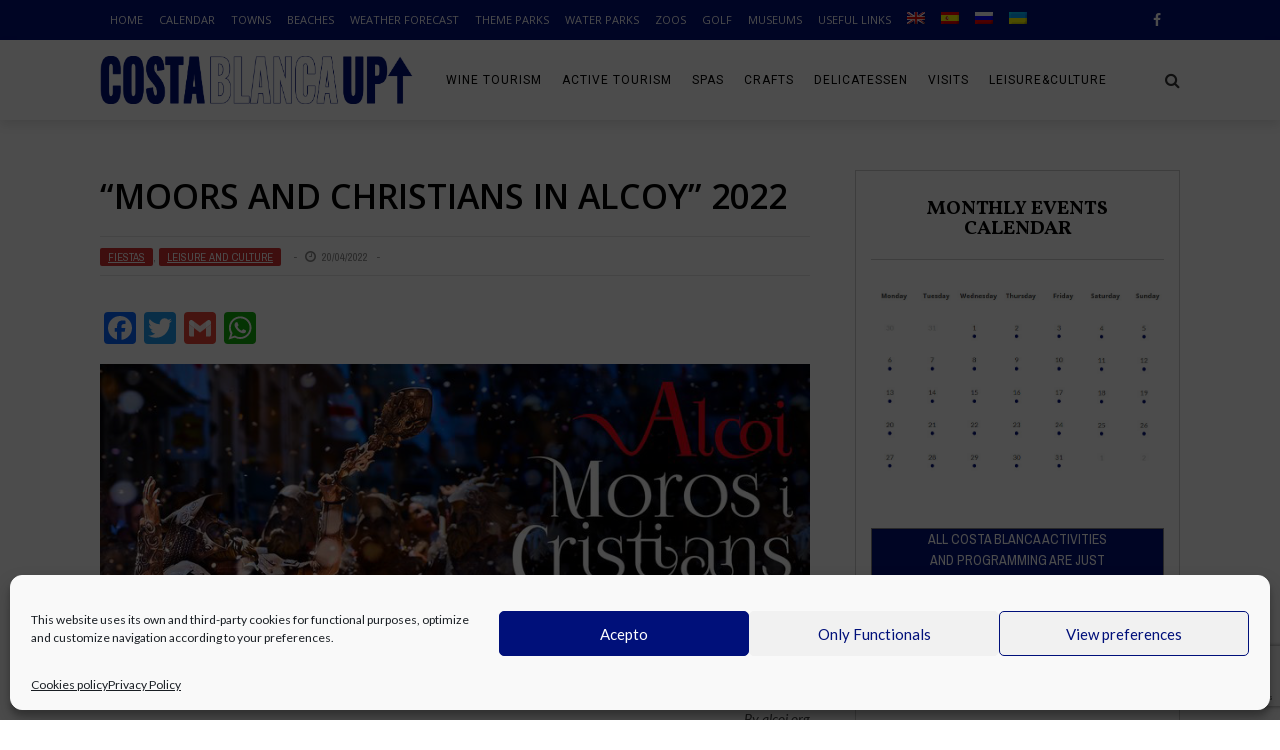

--- FILE ---
content_type: text/html; charset=UTF-8
request_url: https://costablancaup.com/uk/%D0%BC%D0%B0%D0%B2%D1%80%D0%B8-%D1%82%D0%B0-%D1%85%D1%80%D0%B8%D1%81%D1%82%D0%B8%D1%8F%D0%BD%D0%B8-alcoy-2022/
body_size: 23646
content:
<!DOCTYPE html>
<html lang="uk-UA" xmlns:og="http://opengraphprotocol.org/schema/" xmlns:fb="http://www.facebook.com/2008/fbml">
<head>
<meta charset="UTF-8" />
<meta name="viewport" content="width=device-width, initial-scale=1"/>
<meta http-equiv="Content-Type" content="text/html; charset=UTF-8" />
<link rel="shortcut icon" href="https://costablancaup.com/wp-content/uploads/2018/09/favicon.png"/>             	
<link rel="stylesheet" href="https://costablancaup.com/wp-content/themes/therex-child/style.css">
<link rel="pingback" href="https://costablancaup.com/xmlrpc.php">
<style>
#wpadminbar #wp-admin-bar-wccp_free_top_button .ab-icon:before {
content: "\f160";
color: #02CA02;
top: 3px;
}
#wpadminbar #wp-admin-bar-wccp_free_top_button .ab-icon {
transform: rotate(45deg);
}
</style>
<meta name='robots' content='index, follow, max-image-preview:large, max-snippet:-1, max-video-preview:-1' />
<style>img:is([sizes="auto" i], [sizes^="auto," i]) { contain-intrinsic-size: 3000px 1500px }</style>
<link rel="alternate" hreflang="en" href="https://costablancaup.com/moors-and-christians-in-alcoy-2022/" />
<link rel="alternate" hreflang="es" href="https://costablancaup.com/es/moros-y-cristianos-de-alcoy-2022/" />
<link rel="alternate" hreflang="ru" href="https://costablancaup.com/ru/%d0%bc%d0%b0%d0%b2%d1%80%d1%8b-%d0%b8-%d1%85%d1%80%d0%b8%d1%81%d1%82%d0%b8%d0%b0%d0%bd%d0%b5-alcoy-2022/" />
<link rel="alternate" hreflang="uk" href="https://costablancaup.com/uk/%d0%bc%d0%b0%d0%b2%d1%80%d0%b8-%d1%82%d0%b0-%d1%85%d1%80%d0%b8%d1%81%d1%82%d0%b8%d1%8f%d0%bd%d0%b8-alcoy-2022/" />
<link rel="alternate" hreflang="x-default" href="https://costablancaup.com/moors-and-christians-in-alcoy-2022/" />
<!-- This site is optimized with the Yoast SEO plugin v25.3 - https://yoast.com/wordpress/plugins/seo/ -->
<title>COSTA BLANCA UP - «Маври та християни Alcoy» 2022</title>
<link rel="canonical" href="https://costablancaup.com/uk/%d0%bc%d0%b0%d0%b2%d1%80%d0%b8-%d1%82%d0%b0-%d1%85%d1%80%d0%b8%d1%81%d1%82%d0%b8%d1%8f%d0%bd%d0%b8-alcoy-2022/" />
<meta property="og:locale" content="uk_UA" />
<meta property="og:type" content="article" />
<meta property="og:title" content="COSTA BLANCA UP - «Маври та християни Alcoy» 2022" />
<meta property="og:description" content="Це свято маврів і християн, яке оголошене міжнародною туристичною подією, буде проводитися з 22 по 24 квітня в місті Алькой. Протягом трьох днів будуть відбуватися класичні заходи, такі як хода маврів і християн, «Diana Vespertina», «Procesión General», а також мавританських та християнських представництв. Див. програму заходів Паралельно з урочистостями відбудеться п’ятий вуличний ярмарок «Tapa y Festa» (у парку La Glorieta) з кількома гастрономічними кіосками та традиційним «Mercadillo de Sant Jordi» (вздовж вулиці Els Alçamora), на якому цього року буде 84 різноманітних точок продажу крафтових виробів. Рекламний ролік" />
<meta property="og:url" content="https://costablancaup.com/uk/%d0%bc%d0%b0%d0%b2%d1%80%d0%b8-%d1%82%d0%b0-%d1%85%d1%80%d0%b8%d1%81%d1%82%d0%b8%d1%8f%d0%bd%d0%b8-alcoy-2022/" />
<meta property="og:site_name" content="COSTA BLANCA UP" />
<meta property="article:published_time" content="2022-04-20T16:30:23+00:00" />
<meta property="article:modified_time" content="2022-05-13T10:47:44+00:00" />
<meta property="og:image" content="https://costablancaup.com/wp-content/uploads/2022/04/moros-y-cristianos-alcoy-2022.jpg" />
<meta property="og:image:width" content="800" />
<meta property="og:image:height" content="360" />
<meta property="og:image:type" content="image/jpeg" />
<meta name="author" content="jas_admin" />
<meta name="twitter:card" content="summary_large_image" />
<meta name="twitter:label1" content="Written by" />
<meta name="twitter:data1" content="jas_admin" />
<meta name="twitter:label2" content="Est. reading time" />
<meta name="twitter:data2" content="1 minute" />
<script type="application/ld+json" class="yoast-schema-graph">{"@context":"https://schema.org","@graph":[{"@type":"Article","@id":"https://costablancaup.com/uk/%d0%bc%d0%b0%d0%b2%d1%80%d0%b8-%d1%82%d0%b0-%d1%85%d1%80%d0%b8%d1%81%d1%82%d0%b8%d1%8f%d0%bd%d0%b8-alcoy-2022/#article","isPartOf":{"@id":"https://costablancaup.com/uk/%d0%bc%d0%b0%d0%b2%d1%80%d0%b8-%d1%82%d0%b0-%d1%85%d1%80%d0%b8%d1%81%d1%82%d0%b8%d1%8f%d0%bd%d0%b8-alcoy-2022/"},"author":{"name":"jas_admin","@id":"https://costablancaup.com/uk/#/schema/person/a4a0ee1ba74dae33c5d59d6279cd9489"},"headline":"«Маври та християни Alcoy» 2022","datePublished":"2022-04-20T16:30:23+00:00","dateModified":"2022-05-13T10:47:44+00:00","mainEntityOfPage":{"@id":"https://costablancaup.com/uk/%d0%bc%d0%b0%d0%b2%d1%80%d0%b8-%d1%82%d0%b0-%d1%85%d1%80%d0%b8%d1%81%d1%82%d0%b8%d1%8f%d0%bd%d0%b8-alcoy-2022/"},"wordCount":103,"commentCount":0,"publisher":{"@id":"https://costablancaup.com/uk/#organization"},"image":{"@id":"https://costablancaup.com/uk/%d0%bc%d0%b0%d0%b2%d1%80%d0%b8-%d1%82%d0%b0-%d1%85%d1%80%d0%b8%d1%81%d1%82%d0%b8%d1%8f%d0%bd%d0%b8-alcoy-2022/#primaryimage"},"thumbnailUrl":"https://costablancaup.com/wp-content/uploads/2022/04/moros-y-cristianos-alcoy-2022.jpg","keywords":["Alcoy"],"articleSection":["Дозвілля та Культура","Святкування"],"inLanguage":"uk-UA","potentialAction":[{"@type":"CommentAction","name":"Comment","target":["https://costablancaup.com/uk/%d0%bc%d0%b0%d0%b2%d1%80%d0%b8-%d1%82%d0%b0-%d1%85%d1%80%d0%b8%d1%81%d1%82%d0%b8%d1%8f%d0%bd%d0%b8-alcoy-2022/#respond"]}]},{"@type":"WebPage","@id":"https://costablancaup.com/uk/%d0%bc%d0%b0%d0%b2%d1%80%d0%b8-%d1%82%d0%b0-%d1%85%d1%80%d0%b8%d1%81%d1%82%d0%b8%d1%8f%d0%bd%d0%b8-alcoy-2022/","url":"https://costablancaup.com/uk/%d0%bc%d0%b0%d0%b2%d1%80%d0%b8-%d1%82%d0%b0-%d1%85%d1%80%d0%b8%d1%81%d1%82%d0%b8%d1%8f%d0%bd%d0%b8-alcoy-2022/","name":"COSTA BLANCA UP - «Маври та християни Alcoy» 2022","isPartOf":{"@id":"https://costablancaup.com/uk/#website"},"primaryImageOfPage":{"@id":"https://costablancaup.com/uk/%d0%bc%d0%b0%d0%b2%d1%80%d0%b8-%d1%82%d0%b0-%d1%85%d1%80%d0%b8%d1%81%d1%82%d0%b8%d1%8f%d0%bd%d0%b8-alcoy-2022/#primaryimage"},"image":{"@id":"https://costablancaup.com/uk/%d0%bc%d0%b0%d0%b2%d1%80%d0%b8-%d1%82%d0%b0-%d1%85%d1%80%d0%b8%d1%81%d1%82%d0%b8%d1%8f%d0%bd%d0%b8-alcoy-2022/#primaryimage"},"thumbnailUrl":"https://costablancaup.com/wp-content/uploads/2022/04/moros-y-cristianos-alcoy-2022.jpg","datePublished":"2022-04-20T16:30:23+00:00","dateModified":"2022-05-13T10:47:44+00:00","breadcrumb":{"@id":"https://costablancaup.com/uk/%d0%bc%d0%b0%d0%b2%d1%80%d0%b8-%d1%82%d0%b0-%d1%85%d1%80%d0%b8%d1%81%d1%82%d0%b8%d1%8f%d0%bd%d0%b8-alcoy-2022/#breadcrumb"},"inLanguage":"uk-UA","potentialAction":[{"@type":"ReadAction","target":["https://costablancaup.com/uk/%d0%bc%d0%b0%d0%b2%d1%80%d0%b8-%d1%82%d0%b0-%d1%85%d1%80%d0%b8%d1%81%d1%82%d0%b8%d1%8f%d0%bd%d0%b8-alcoy-2022/"]}]},{"@type":"ImageObject","inLanguage":"uk-UA","@id":"https://costablancaup.com/uk/%d0%bc%d0%b0%d0%b2%d1%80%d0%b8-%d1%82%d0%b0-%d1%85%d1%80%d0%b8%d1%81%d1%82%d0%b8%d1%8f%d0%bd%d0%b8-alcoy-2022/#primaryimage","url":"https://costablancaup.com/wp-content/uploads/2022/04/moros-y-cristianos-alcoy-2022.jpg","contentUrl":"https://costablancaup.com/wp-content/uploads/2022/04/moros-y-cristianos-alcoy-2022.jpg","width":800,"height":360,"caption":"Moros y Cristianos de Alcoy 2022"},{"@type":"BreadcrumbList","@id":"https://costablancaup.com/uk/%d0%bc%d0%b0%d0%b2%d1%80%d0%b8-%d1%82%d0%b0-%d1%85%d1%80%d0%b8%d1%81%d1%82%d0%b8%d1%8f%d0%bd%d0%b8-alcoy-2022/#breadcrumb","itemListElement":[{"@type":"ListItem","position":1,"name":"Home","item":"https://costablancaup.com/uk/"},{"@type":"ListItem","position":2,"name":"«Маври та християни Alcoy» 2022"}]},{"@type":"WebSite","@id":"https://costablancaup.com/uk/#website","url":"https://costablancaup.com/uk/","name":"COSTA BLANCA UP","description":"Costa Blanca Agenda","publisher":{"@id":"https://costablancaup.com/uk/#organization"},"potentialAction":[{"@type":"SearchAction","target":{"@type":"EntryPoint","urlTemplate":"https://costablancaup.com/uk/?s={search_term_string}"},"query-input":{"@type":"PropertyValueSpecification","valueRequired":true,"valueName":"search_term_string"}}],"inLanguage":"uk-UA"},{"@type":"Organization","@id":"https://costablancaup.com/uk/#organization","name":"Costa Blanca Up","url":"https://costablancaup.com/uk/","logo":{"@type":"ImageObject","inLanguage":"uk-UA","@id":"https://costablancaup.com/uk/#/schema/logo/image/","url":"https://costablancaup.com/wp-content/uploads/2018/07/titulo_web-1.png","contentUrl":"https://costablancaup.com/wp-content/uploads/2018/07/titulo_web-1.png","width":1973,"height":303,"caption":"Costa Blanca Up"},"image":{"@id":"https://costablancaup.com/uk/#/schema/logo/image/"}},{"@type":"Person","@id":"https://costablancaup.com/uk/#/schema/person/a4a0ee1ba74dae33c5d59d6279cd9489","name":"jas_admin","image":{"@type":"ImageObject","inLanguage":"uk-UA","@id":"https://costablancaup.com/uk/#/schema/person/image/","url":"https://secure.gravatar.com/avatar/d5a1282fae1020d8b4f7a1b95dac31c3c08f7dfd0a06b2ba5aa24fa117526f78?s=96&d=mm&r=g","contentUrl":"https://secure.gravatar.com/avatar/d5a1282fae1020d8b4f7a1b95dac31c3c08f7dfd0a06b2ba5aa24fa117526f78?s=96&d=mm&r=g","caption":"jas_admin"}}]}</script>
<!-- / Yoast SEO plugin. -->
<link rel='dns-prefetch' href='//static.addtoany.com' />
<link rel='dns-prefetch' href='//www.googletagmanager.com' />
<link rel='dns-prefetch' href='//fonts.googleapis.com' />
<link rel="alternate" type="application/rss+xml" title="COSTA BLANCA UP &raquo; Feed" href="https://costablancaup.com/uk/feed/" />
<link rel="alternate" type="application/rss+xml" title="COSTA BLANCA UP &raquo; Comments Feed" href="https://costablancaup.com/uk/comments/feed/" />
<script type="text/javascript" id="wpp-js" src="https://costablancaup.com/wp-content/plugins/wordpress-popular-posts/assets/js/wpp.min.js?ver=7.3.3" data-sampling="0" data-sampling-rate="100" data-api-url="https://costablancaup.com/uk/wp-json/wordpress-popular-posts" data-post-id="54030" data-token="6c26cba955" data-lang="0" data-debug="0"></script>
<link rel="alternate" type="application/rss+xml" title="COSTA BLANCA UP &raquo; «Маври та християни Alcoy» 2022 Comments Feed" href="https://costablancaup.com/uk/%d0%bc%d0%b0%d0%b2%d1%80%d0%b8-%d1%82%d0%b0-%d1%85%d1%80%d0%b8%d1%81%d1%82%d0%b8%d1%8f%d0%bd%d0%b8-alcoy-2022/feed/" />
<meta property="og:title" content="«Маври та християни Alcoy» 2022"/><meta property="og:type" content="article"/><meta property="og:url" content="https://costablancaup.com/uk/%d0%bc%d0%b0%d0%b2%d1%80%d0%b8-%d1%82%d0%b0-%d1%85%d1%80%d0%b8%d1%81%d1%82%d0%b8%d1%8f%d0%bd%d0%b8-alcoy-2022/"/><meta property="og:image" content="https://costablancaup.com/wp-content/uploads/2022/04/moros-y-cristianos-alcoy-2022-600x315.jpg"/>
<script type="text/javascript">
/* <![CDATA[ */
window._wpemojiSettings = {"baseUrl":"https:\/\/s.w.org\/images\/core\/emoji\/15.1.0\/72x72\/","ext":".png","svgUrl":"https:\/\/s.w.org\/images\/core\/emoji\/15.1.0\/svg\/","svgExt":".svg","source":{"concatemoji":"https:\/\/costablancaup.com\/wp-includes\/js\/wp-emoji-release.min.js?ver=6.8.1"}};
/*! This file is auto-generated */
!function(i,n){var o,s,e;function c(e){try{var t={supportTests:e,timestamp:(new Date).valueOf()};sessionStorage.setItem(o,JSON.stringify(t))}catch(e){}}function p(e,t,n){e.clearRect(0,0,e.canvas.width,e.canvas.height),e.fillText(t,0,0);var t=new Uint32Array(e.getImageData(0,0,e.canvas.width,e.canvas.height).data),r=(e.clearRect(0,0,e.canvas.width,e.canvas.height),e.fillText(n,0,0),new Uint32Array(e.getImageData(0,0,e.canvas.width,e.canvas.height).data));return t.every(function(e,t){return e===r[t]})}function u(e,t,n){switch(t){case"flag":return n(e,"\ud83c\udff3\ufe0f\u200d\u26a7\ufe0f","\ud83c\udff3\ufe0f\u200b\u26a7\ufe0f")?!1:!n(e,"\ud83c\uddfa\ud83c\uddf3","\ud83c\uddfa\u200b\ud83c\uddf3")&&!n(e,"\ud83c\udff4\udb40\udc67\udb40\udc62\udb40\udc65\udb40\udc6e\udb40\udc67\udb40\udc7f","\ud83c\udff4\u200b\udb40\udc67\u200b\udb40\udc62\u200b\udb40\udc65\u200b\udb40\udc6e\u200b\udb40\udc67\u200b\udb40\udc7f");case"emoji":return!n(e,"\ud83d\udc26\u200d\ud83d\udd25","\ud83d\udc26\u200b\ud83d\udd25")}return!1}function f(e,t,n){var r="undefined"!=typeof WorkerGlobalScope&&self instanceof WorkerGlobalScope?new OffscreenCanvas(300,150):i.createElement("canvas"),a=r.getContext("2d",{willReadFrequently:!0}),o=(a.textBaseline="top",a.font="600 32px Arial",{});return e.forEach(function(e){o[e]=t(a,e,n)}),o}function t(e){var t=i.createElement("script");t.src=e,t.defer=!0,i.head.appendChild(t)}"undefined"!=typeof Promise&&(o="wpEmojiSettingsSupports",s=["flag","emoji"],n.supports={everything:!0,everythingExceptFlag:!0},e=new Promise(function(e){i.addEventListener("DOMContentLoaded",e,{once:!0})}),new Promise(function(t){var n=function(){try{var e=JSON.parse(sessionStorage.getItem(o));if("object"==typeof e&&"number"==typeof e.timestamp&&(new Date).valueOf()<e.timestamp+604800&&"object"==typeof e.supportTests)return e.supportTests}catch(e){}return null}();if(!n){if("undefined"!=typeof Worker&&"undefined"!=typeof OffscreenCanvas&&"undefined"!=typeof URL&&URL.createObjectURL&&"undefined"!=typeof Blob)try{var e="postMessage("+f.toString()+"("+[JSON.stringify(s),u.toString(),p.toString()].join(",")+"));",r=new Blob([e],{type:"text/javascript"}),a=new Worker(URL.createObjectURL(r),{name:"wpTestEmojiSupports"});return void(a.onmessage=function(e){c(n=e.data),a.terminate(),t(n)})}catch(e){}c(n=f(s,u,p))}t(n)}).then(function(e){for(var t in e)n.supports[t]=e[t],n.supports.everything=n.supports.everything&&n.supports[t],"flag"!==t&&(n.supports.everythingExceptFlag=n.supports.everythingExceptFlag&&n.supports[t]);n.supports.everythingExceptFlag=n.supports.everythingExceptFlag&&!n.supports.flag,n.DOMReady=!1,n.readyCallback=function(){n.DOMReady=!0}}).then(function(){return e}).then(function(){var e;n.supports.everything||(n.readyCallback(),(e=n.source||{}).concatemoji?t(e.concatemoji):e.wpemoji&&e.twemoji&&(t(e.twemoji),t(e.wpemoji)))}))}((window,document),window._wpemojiSettings);
/* ]]> */
</script>
<style id='wp-emoji-styles-inline-css' type='text/css'>
img.wp-smiley, img.emoji {
display: inline !important;
border: none !important;
box-shadow: none !important;
height: 1em !important;
width: 1em !important;
margin: 0 0.07em !important;
vertical-align: -0.1em !important;
background: none !important;
padding: 0 !important;
}
</style>
<link rel='stylesheet' id='wp-block-library-css' href='https://costablancaup.com/wp-includes/css/dist/block-library/style.min.css?ver=6.8.1' type='text/css' media='all' />
<style id='classic-theme-styles-inline-css' type='text/css'>
/*! This file is auto-generated */
.wp-block-button__link{color:#fff;background-color:#32373c;border-radius:9999px;box-shadow:none;text-decoration:none;padding:calc(.667em + 2px) calc(1.333em + 2px);font-size:1.125em}.wp-block-file__button{background:#32373c;color:#fff;text-decoration:none}
</style>
<style id='global-styles-inline-css' type='text/css'>
:root{--wp--preset--aspect-ratio--square: 1;--wp--preset--aspect-ratio--4-3: 4/3;--wp--preset--aspect-ratio--3-4: 3/4;--wp--preset--aspect-ratio--3-2: 3/2;--wp--preset--aspect-ratio--2-3: 2/3;--wp--preset--aspect-ratio--16-9: 16/9;--wp--preset--aspect-ratio--9-16: 9/16;--wp--preset--color--black: #000000;--wp--preset--color--cyan-bluish-gray: #abb8c3;--wp--preset--color--white: #ffffff;--wp--preset--color--pale-pink: #f78da7;--wp--preset--color--vivid-red: #cf2e2e;--wp--preset--color--luminous-vivid-orange: #ff6900;--wp--preset--color--luminous-vivid-amber: #fcb900;--wp--preset--color--light-green-cyan: #7bdcb5;--wp--preset--color--vivid-green-cyan: #00d084;--wp--preset--color--pale-cyan-blue: #8ed1fc;--wp--preset--color--vivid-cyan-blue: #0693e3;--wp--preset--color--vivid-purple: #9b51e0;--wp--preset--gradient--vivid-cyan-blue-to-vivid-purple: linear-gradient(135deg,rgba(6,147,227,1) 0%,rgb(155,81,224) 100%);--wp--preset--gradient--light-green-cyan-to-vivid-green-cyan: linear-gradient(135deg,rgb(122,220,180) 0%,rgb(0,208,130) 100%);--wp--preset--gradient--luminous-vivid-amber-to-luminous-vivid-orange: linear-gradient(135deg,rgba(252,185,0,1) 0%,rgba(255,105,0,1) 100%);--wp--preset--gradient--luminous-vivid-orange-to-vivid-red: linear-gradient(135deg,rgba(255,105,0,1) 0%,rgb(207,46,46) 100%);--wp--preset--gradient--very-light-gray-to-cyan-bluish-gray: linear-gradient(135deg,rgb(238,238,238) 0%,rgb(169,184,195) 100%);--wp--preset--gradient--cool-to-warm-spectrum: linear-gradient(135deg,rgb(74,234,220) 0%,rgb(151,120,209) 20%,rgb(207,42,186) 40%,rgb(238,44,130) 60%,rgb(251,105,98) 80%,rgb(254,248,76) 100%);--wp--preset--gradient--blush-light-purple: linear-gradient(135deg,rgb(255,206,236) 0%,rgb(152,150,240) 100%);--wp--preset--gradient--blush-bordeaux: linear-gradient(135deg,rgb(254,205,165) 0%,rgb(254,45,45) 50%,rgb(107,0,62) 100%);--wp--preset--gradient--luminous-dusk: linear-gradient(135deg,rgb(255,203,112) 0%,rgb(199,81,192) 50%,rgb(65,88,208) 100%);--wp--preset--gradient--pale-ocean: linear-gradient(135deg,rgb(255,245,203) 0%,rgb(182,227,212) 50%,rgb(51,167,181) 100%);--wp--preset--gradient--electric-grass: linear-gradient(135deg,rgb(202,248,128) 0%,rgb(113,206,126) 100%);--wp--preset--gradient--midnight: linear-gradient(135deg,rgb(2,3,129) 0%,rgb(40,116,252) 100%);--wp--preset--font-size--small: 13px;--wp--preset--font-size--medium: 20px;--wp--preset--font-size--large: 36px;--wp--preset--font-size--x-large: 42px;--wp--preset--spacing--20: 0.44rem;--wp--preset--spacing--30: 0.67rem;--wp--preset--spacing--40: 1rem;--wp--preset--spacing--50: 1.5rem;--wp--preset--spacing--60: 2.25rem;--wp--preset--spacing--70: 3.38rem;--wp--preset--spacing--80: 5.06rem;--wp--preset--shadow--natural: 6px 6px 9px rgba(0, 0, 0, 0.2);--wp--preset--shadow--deep: 12px 12px 50px rgba(0, 0, 0, 0.4);--wp--preset--shadow--sharp: 6px 6px 0px rgba(0, 0, 0, 0.2);--wp--preset--shadow--outlined: 6px 6px 0px -3px rgba(255, 255, 255, 1), 6px 6px rgba(0, 0, 0, 1);--wp--preset--shadow--crisp: 6px 6px 0px rgba(0, 0, 0, 1);}:where(.is-layout-flex){gap: 0.5em;}:where(.is-layout-grid){gap: 0.5em;}body .is-layout-flex{display: flex;}.is-layout-flex{flex-wrap: wrap;align-items: center;}.is-layout-flex > :is(*, div){margin: 0;}body .is-layout-grid{display: grid;}.is-layout-grid > :is(*, div){margin: 0;}:where(.wp-block-columns.is-layout-flex){gap: 2em;}:where(.wp-block-columns.is-layout-grid){gap: 2em;}:where(.wp-block-post-template.is-layout-flex){gap: 1.25em;}:where(.wp-block-post-template.is-layout-grid){gap: 1.25em;}.has-black-color{color: var(--wp--preset--color--black) !important;}.has-cyan-bluish-gray-color{color: var(--wp--preset--color--cyan-bluish-gray) !important;}.has-white-color{color: var(--wp--preset--color--white) !important;}.has-pale-pink-color{color: var(--wp--preset--color--pale-pink) !important;}.has-vivid-red-color{color: var(--wp--preset--color--vivid-red) !important;}.has-luminous-vivid-orange-color{color: var(--wp--preset--color--luminous-vivid-orange) !important;}.has-luminous-vivid-amber-color{color: var(--wp--preset--color--luminous-vivid-amber) !important;}.has-light-green-cyan-color{color: var(--wp--preset--color--light-green-cyan) !important;}.has-vivid-green-cyan-color{color: var(--wp--preset--color--vivid-green-cyan) !important;}.has-pale-cyan-blue-color{color: var(--wp--preset--color--pale-cyan-blue) !important;}.has-vivid-cyan-blue-color{color: var(--wp--preset--color--vivid-cyan-blue) !important;}.has-vivid-purple-color{color: var(--wp--preset--color--vivid-purple) !important;}.has-black-background-color{background-color: var(--wp--preset--color--black) !important;}.has-cyan-bluish-gray-background-color{background-color: var(--wp--preset--color--cyan-bluish-gray) !important;}.has-white-background-color{background-color: var(--wp--preset--color--white) !important;}.has-pale-pink-background-color{background-color: var(--wp--preset--color--pale-pink) !important;}.has-vivid-red-background-color{background-color: var(--wp--preset--color--vivid-red) !important;}.has-luminous-vivid-orange-background-color{background-color: var(--wp--preset--color--luminous-vivid-orange) !important;}.has-luminous-vivid-amber-background-color{background-color: var(--wp--preset--color--luminous-vivid-amber) !important;}.has-light-green-cyan-background-color{background-color: var(--wp--preset--color--light-green-cyan) !important;}.has-vivid-green-cyan-background-color{background-color: var(--wp--preset--color--vivid-green-cyan) !important;}.has-pale-cyan-blue-background-color{background-color: var(--wp--preset--color--pale-cyan-blue) !important;}.has-vivid-cyan-blue-background-color{background-color: var(--wp--preset--color--vivid-cyan-blue) !important;}.has-vivid-purple-background-color{background-color: var(--wp--preset--color--vivid-purple) !important;}.has-black-border-color{border-color: var(--wp--preset--color--black) !important;}.has-cyan-bluish-gray-border-color{border-color: var(--wp--preset--color--cyan-bluish-gray) !important;}.has-white-border-color{border-color: var(--wp--preset--color--white) !important;}.has-pale-pink-border-color{border-color: var(--wp--preset--color--pale-pink) !important;}.has-vivid-red-border-color{border-color: var(--wp--preset--color--vivid-red) !important;}.has-luminous-vivid-orange-border-color{border-color: var(--wp--preset--color--luminous-vivid-orange) !important;}.has-luminous-vivid-amber-border-color{border-color: var(--wp--preset--color--luminous-vivid-amber) !important;}.has-light-green-cyan-border-color{border-color: var(--wp--preset--color--light-green-cyan) !important;}.has-vivid-green-cyan-border-color{border-color: var(--wp--preset--color--vivid-green-cyan) !important;}.has-pale-cyan-blue-border-color{border-color: var(--wp--preset--color--pale-cyan-blue) !important;}.has-vivid-cyan-blue-border-color{border-color: var(--wp--preset--color--vivid-cyan-blue) !important;}.has-vivid-purple-border-color{border-color: var(--wp--preset--color--vivid-purple) !important;}.has-vivid-cyan-blue-to-vivid-purple-gradient-background{background: var(--wp--preset--gradient--vivid-cyan-blue-to-vivid-purple) !important;}.has-light-green-cyan-to-vivid-green-cyan-gradient-background{background: var(--wp--preset--gradient--light-green-cyan-to-vivid-green-cyan) !important;}.has-luminous-vivid-amber-to-luminous-vivid-orange-gradient-background{background: var(--wp--preset--gradient--luminous-vivid-amber-to-luminous-vivid-orange) !important;}.has-luminous-vivid-orange-to-vivid-red-gradient-background{background: var(--wp--preset--gradient--luminous-vivid-orange-to-vivid-red) !important;}.has-very-light-gray-to-cyan-bluish-gray-gradient-background{background: var(--wp--preset--gradient--very-light-gray-to-cyan-bluish-gray) !important;}.has-cool-to-warm-spectrum-gradient-background{background: var(--wp--preset--gradient--cool-to-warm-spectrum) !important;}.has-blush-light-purple-gradient-background{background: var(--wp--preset--gradient--blush-light-purple) !important;}.has-blush-bordeaux-gradient-background{background: var(--wp--preset--gradient--blush-bordeaux) !important;}.has-luminous-dusk-gradient-background{background: var(--wp--preset--gradient--luminous-dusk) !important;}.has-pale-ocean-gradient-background{background: var(--wp--preset--gradient--pale-ocean) !important;}.has-electric-grass-gradient-background{background: var(--wp--preset--gradient--electric-grass) !important;}.has-midnight-gradient-background{background: var(--wp--preset--gradient--midnight) !important;}.has-small-font-size{font-size: var(--wp--preset--font-size--small) !important;}.has-medium-font-size{font-size: var(--wp--preset--font-size--medium) !important;}.has-large-font-size{font-size: var(--wp--preset--font-size--large) !important;}.has-x-large-font-size{font-size: var(--wp--preset--font-size--x-large) !important;}
:where(.wp-block-post-template.is-layout-flex){gap: 1.25em;}:where(.wp-block-post-template.is-layout-grid){gap: 1.25em;}
:where(.wp-block-columns.is-layout-flex){gap: 2em;}:where(.wp-block-columns.is-layout-grid){gap: 2em;}
:root :where(.wp-block-pullquote){font-size: 1.5em;line-height: 1.6;}
</style>
<link rel='stylesheet' id='contact-form-7-css' href='https://costablancaup.com/wp-content/plugins/contact-form-7/includes/css/styles.css?ver=6.0.6' type='text/css' media='all' />
<link rel='stylesheet' id='weather-atlas-public-css' href='https://costablancaup.com/wp-content/plugins/weather-atlas/public/css/weather-atlas-public.min.css?ver=3.0.2' type='text/css' media='all' />
<link rel='stylesheet' id='weather-icons-css' href='https://costablancaup.com/wp-content/plugins/weather-atlas/public/font/weather-icons/weather-icons.min.css?ver=3.0.2' type='text/css' media='all' />
<link rel='stylesheet' id='wpb-google-fonts-css' href='//fonts.googleapis.com/css?family=Open+Sans&#038;ver=6.8.1' type='text/css' media='all' />
<link rel='stylesheet' id='wcs-timetable-css' href='https://costablancaup.com/wp-content/plugins/weekly-class/assets/front/css/timetable.css?ver=2.7.2' type='text/css' media='all' />
<style id='wcs-timetable-inline-css' type='text/css'>
.wcs-single__action .wcs-btn--action{color:rgba( 255,255,255,1);background-color:#0F1582}
</style>
<link rel='stylesheet' id='wpml-legacy-dropdown-0-css' href='https://costablancaup.com/wp-content/plugins/sitepress-multilingual-cms/templates/language-switchers/legacy-dropdown/style.min.css?ver=1' type='text/css' media='all' />
<link rel='stylesheet' id='wpml-menu-item-0-css' href='https://costablancaup.com/wp-content/plugins/sitepress-multilingual-cms/templates/language-switchers/menu-item/style.min.css?ver=1' type='text/css' media='all' />
<link rel='stylesheet' id='mc4wp-form-themes-css' href='https://costablancaup.com/wp-content/plugins/mailchimp-for-wp/assets/css/form-themes.css?ver=4.10.4' type='text/css' media='all' />
<link rel='stylesheet' id='cmplz-general-css' href='https://costablancaup.com/wp-content/plugins/complianz-gdpr/assets/css/cookieblocker.min.css?ver=1750239239' type='text/css' media='all' />
<link rel='stylesheet' id='wordpress-popular-posts-css-css' href='https://costablancaup.com/wp-content/plugins/wordpress-popular-posts/assets/css/wpp.css?ver=7.3.3' type='text/css' media='all' />
<link rel='stylesheet' id='bk-bootstrap-css-css' href='https://costablancaup.com/wp-content/themes/the-rex/framework/bootstrap/css/bootstrap.css?ver=6.8.1' type='text/css' media='all' />
<link rel='stylesheet' id='bk-fa-css' href='https://costablancaup.com/wp-content/themes/the-rex/css/fonts/awesome-fonts/css/font-awesome.min.css?ver=6.8.1' type='text/css' media='all' />
<link rel='stylesheet' id='bk-fa-snapchat-css' href='https://costablancaup.com/wp-content/themes/the-rex/css/fa-snapchat.css?ver=6.8.1' type='text/css' media='all' />
<link rel='stylesheet' id='bk-flexslider-css' href='https://costablancaup.com/wp-content/themes/the-rex/css/flexslider.css?ver=6.8.1' type='text/css' media='all' />
<link rel='stylesheet' id='bkstyle-css' href='https://costablancaup.com/wp-content/themes/the-rex/css/bkstyle.css?ver=6.8.1' type='text/css' media='all' />
<link rel='stylesheet' id='bkresponsive-css' href='https://costablancaup.com/wp-content/themes/the-rex/css/responsive.css?ver=6.8.1' type='text/css' media='all' />
<link rel='stylesheet' id='bk-tipper-css' href='https://costablancaup.com/wp-content/themes/the-rex/css/jquery.fs.tipper.css?ver=6.8.1' type='text/css' media='all' />
<link rel='stylesheet' id='bk-justifiedgallery-css' href='https://costablancaup.com/wp-content/themes/the-rex/css/justifiedGallery.css?ver=6.8.1' type='text/css' media='all' />
<link rel='stylesheet' id='bk-justifiedlightbox-css' href='https://costablancaup.com/wp-content/themes/the-rex/css/magnific-popup.css?ver=6.8.1' type='text/css' media='all' />
<link rel='stylesheet' id='addtoany-css' href='https://costablancaup.com/wp-content/plugins/add-to-any/addtoany.min.css?ver=1.16' type='text/css' media='all' />
<link rel='stylesheet' id='redux-google-fonts-bk_option-css' href='https://fonts.googleapis.com/css?family=Open+Sans%3A300%2C400%2C600%2C700%2C800%2C300italic%2C400italic%2C600italic%2C700italic%2C800italic%7CRoboto%3A100%2C300%2C400%2C500%2C700%2C900%2C100italic%2C300italic%2C400italic%2C500italic%2C700italic%2C900italic%7CArchivo+Narrow%3A400%2C700%2C400italic%2C700italic%7CVollkorn%3A400%2C700%2C400italic%2C700italic%7CLato%3A100%2C300%2C400%2C700%2C900%2C100italic%2C300italic%2C400italic%2C700italic%2C900italic&#038;subset=latin&#038;ver=1655456159' type='text/css' media='all' />
<script type="text/javascript" id="wpml-cookie-js-extra">
/* <![CDATA[ */
var wpml_cookies = {"wp-wpml_current_language":{"value":"uk","expires":1,"path":"\/"}};
var wpml_cookies = {"wp-wpml_current_language":{"value":"uk","expires":1,"path":"\/"}};
/* ]]> */
</script>
<script type="text/javascript" src="https://costablancaup.com/wp-content/plugins/sitepress-multilingual-cms/res/js/cookies/language-cookie.js?ver=476000" id="wpml-cookie-js" defer="defer" data-wp-strategy="defer"></script>
<script type="text/javascript" id="addtoany-core-js-before">
/* <![CDATA[ */
window.a2a_config=window.a2a_config||{};a2a_config.callbacks=[];a2a_config.overlays=[];a2a_config.templates={};a2a_localize = {
Share: "Share",
Save: "Save",
Subscribe: "Subscribe",
Email: "Email",
Bookmark: "Bookmark",
ShowAll: "Show all",
ShowLess: "Show less",
FindServices: "Find service(s)",
FindAnyServiceToAddTo: "Instantly find any service to add to",
PoweredBy: "Powered by",
ShareViaEmail: "Share via email",
SubscribeViaEmail: "Subscribe via email",
BookmarkInYourBrowser: "Bookmark in your browser",
BookmarkInstructions: "Press Ctrl+D or \u2318+D to bookmark this page",
AddToYourFavorites: "Add to your favorites",
SendFromWebOrProgram: "Send from any email address or email program",
EmailProgram: "Email program",
More: "More&#8230;",
ThanksForSharing: "Thanks for sharing!",
ThanksForFollowing: "Thanks for following!"
};
/* ]]> */
</script>
<script type="text/javascript" defer src="https://static.addtoany.com/menu/page.js" id="addtoany-core-js"></script>
<script type="text/javascript" src="https://costablancaup.com/wp-includes/js/jquery/jquery.min.js?ver=3.7.1" id="jquery-core-js"></script>
<script type="text/javascript" src="https://costablancaup.com/wp-includes/js/jquery/jquery-migrate.min.js?ver=3.4.1" id="jquery-migrate-js"></script>
<script type="text/javascript" defer src="https://costablancaup.com/wp-content/plugins/add-to-any/addtoany.min.js?ver=1.1" id="addtoany-jquery-js"></script>
<script type="text/javascript" id="wpgmza_data-js-extra">
/* <![CDATA[ */
var wpgmza_google_api_status = {"message":"Enqueued","code":"ENQUEUED"};
/* ]]> */
</script>
<script type="text/javascript" src="https://costablancaup.com/wp-content/plugins/wp-google-maps/wpgmza_data.js?ver=6.8.1" id="wpgmza_data-js"></script>
<script type="text/javascript" src="https://costablancaup.com/wp-content/plugins/sitepress-multilingual-cms/templates/language-switchers/legacy-dropdown/script.min.js?ver=1" id="wpml-legacy-dropdown-0-js"></script>
<script type="text/javascript" id="wpml-browser-redirect-js-extra">
/* <![CDATA[ */
var wpml_browser_redirect_params = {"pageLanguage":"uk","languageUrls":{"en_us":"https:\/\/costablancaup.com\/moors-and-christians-in-alcoy-2022\/","en":"https:\/\/costablancaup.com\/moors-and-christians-in-alcoy-2022\/","us":"https:\/\/costablancaup.com\/moors-and-christians-in-alcoy-2022\/","es_es":"https:\/\/costablancaup.com\/es\/moros-y-cristianos-de-alcoy-2022\/","es":"https:\/\/costablancaup.com\/es\/moros-y-cristianos-de-alcoy-2022\/","ru_ru":"https:\/\/costablancaup.com\/ru\/%d0%bc%d0%b0%d0%b2%d1%80%d1%8b-%d0%b8-%d1%85%d1%80%d0%b8%d1%81%d1%82%d0%b8%d0%b0%d0%bd%d0%b5-alcoy-2022\/","ru":"https:\/\/costablancaup.com\/ru\/%d0%bc%d0%b0%d0%b2%d1%80%d1%8b-%d0%b8-%d1%85%d1%80%d0%b8%d1%81%d1%82%d0%b8%d0%b0%d0%bd%d0%b5-alcoy-2022\/","uk_ua":"https:\/\/costablancaup.com\/uk\/%d0%bc%d0%b0%d0%b2%d1%80%d0%b8-%d1%82%d0%b0-%d1%85%d1%80%d0%b8%d1%81%d1%82%d0%b8%d1%8f%d0%bd%d0%b8-alcoy-2022\/","uk":"https:\/\/costablancaup.com\/uk\/%d0%bc%d0%b0%d0%b2%d1%80%d0%b8-%d1%82%d0%b0-%d1%85%d1%80%d0%b8%d1%81%d1%82%d0%b8%d1%8f%d0%bd%d0%b8-alcoy-2022\/","ua":"https:\/\/costablancaup.com\/uk\/%d0%bc%d0%b0%d0%b2%d1%80%d0%b8-%d1%82%d0%b0-%d1%85%d1%80%d0%b8%d1%81%d1%82%d0%b8%d1%8f%d0%bd%d0%b8-alcoy-2022\/"},"cookie":{"name":"_icl_visitor_lang_js","domain":"costablancaup.com","path":"\/","expiration":24}};
/* ]]> */
</script>
<script type="text/javascript" src="https://costablancaup.com/wp-content/plugins/sitepress-multilingual-cms/dist/js/browser-redirect/app.js?ver=476000" id="wpml-browser-redirect-js"></script>
<!-- Google tag (gtag.js) snippet added by Site Kit -->
<!-- Google Analytics snippet added by Site Kit -->
<script type="text/javascript" src="https://www.googletagmanager.com/gtag/js?id=G-XZLT9VPH3Z" id="google_gtagjs-js" async></script>
<script type="text/javascript" id="google_gtagjs-js-after">
/* <![CDATA[ */
window.dataLayer = window.dataLayer || [];function gtag(){dataLayer.push(arguments);}
gtag("set","linker",{"domains":["costablancaup.com"]});
gtag("js", new Date());
gtag("set", "developer_id.dZTNiMT", true);
gtag("config", "G-XZLT9VPH3Z");
/* ]]> */
</script>
<!-- End Google tag (gtag.js) snippet added by Site Kit -->
<link rel="https://api.w.org/" href="https://costablancaup.com/uk/wp-json/" /><link rel="alternate" title="JSON" type="application/json" href="https://costablancaup.com/uk/wp-json/wp/v2/posts/54030" /><link rel="EditURI" type="application/rsd+xml" title="RSD" href="https://costablancaup.com/xmlrpc.php?rsd" />
<meta name="generator" content="WordPress 6.8.1" />
<link rel='shortlink' href='https://costablancaup.com/uk/?p=54030' />
<link rel="alternate" title="oEmbed (JSON)" type="application/json+oembed" href="https://costablancaup.com/uk/wp-json/oembed/1.0/embed?url=https%3A%2F%2Fcostablancaup.com%2Fuk%2F%25d0%25bc%25d0%25b0%25d0%25b2%25d1%2580%25d0%25b8-%25d1%2582%25d0%25b0-%25d1%2585%25d1%2580%25d0%25b8%25d1%2581%25d1%2582%25d0%25b8%25d1%258f%25d0%25bd%25d0%25b8-alcoy-2022%2F" />
<link rel="alternate" title="oEmbed (XML)" type="text/xml+oembed" href="https://costablancaup.com/uk/wp-json/oembed/1.0/embed?url=https%3A%2F%2Fcostablancaup.com%2Fuk%2F%25d0%25bc%25d0%25b0%25d0%25b2%25d1%2580%25d0%25b8-%25d1%2582%25d0%25b0-%25d1%2585%25d1%2580%25d0%25b8%25d1%2581%25d1%2582%25d0%25b8%25d1%258f%25d0%25bd%25d0%25b8-alcoy-2022%2F&#038;format=xml" />
<meta name="generator" content="WPML ver:4.7.6 stt:1,46,2,55;" />
<meta name="generator" content="Site Kit by Google 1.155.0" /><style type="text/css" media="all" id="wcs_styles"></style>			<style>.cmplz-hidden {
display: none !important;
}</style>            <style id="wpp-loading-animation-styles">@-webkit-keyframes bgslide{from{background-position-x:0}to{background-position-x:-200%}}@keyframes bgslide{from{background-position-x:0}to{background-position-x:-200%}}.wpp-widget-block-placeholder,.wpp-shortcode-placeholder{margin:0 auto;width:60px;height:3px;background:#dd3737;background:linear-gradient(90deg,#dd3737 0%,#571313 10%,#dd3737 100%);background-size:200% auto;border-radius:3px;-webkit-animation:bgslide 1s infinite linear;animation:bgslide 1s infinite linear}</style>
<script type="text/javascript">
var ajaxurl = 'https://costablancaup.com/wp-admin/admin-ajax.php';
</script>
<style type="text/css">.broken_link, a.broken_link {
text-decoration: line-through;
}</style>    
<style type='text/css' media="all">
.review-score {display: none !important;}.post-author {display: none !important;}.meta-comment {display: none !important;}#top-menu>ul>li > .sub-menu, .bk-dropdown-menu, .bk-sub-sub-menu, .bk-mega-menu, .bk-mega-column-menu, .sub-menu, .top-nav .bk-account-info, .bk_small_cart #bk_small_cart_widget {
top: -9999999px;
transition: opacity 0.3s linear;
}        ::selection {color: #FFF; background: #00107a}
::-webkit-selection {color: #FFF; background: #00107a}
p > a, p > a:hover, .single-page .article-content a:hover, .single-page .article-content a:visited, .content_out.small-post .meta .post-category, .bk-sub-menu li:hover > a,
#top-menu>ul>li > .sub-menu a:hover, .bk-dropdown-menu li:hover > a, .widget_tag_cloud .tagcloud a:hover, .bk-header-90 #main-menu > ul > li:hover,
.footer .searchform-wrap .search-icon i, .module-title h2 span,
.row-type .meta .post-category, #top-menu>ul>li:hover > a, .article-content li a, .article-content p a, .content_out.small-post .post-category,
.breadcrumbs .location, .recommend-box .close,
.s-post-nav .nav-title span, .error-number h4, .redirect-home, .module-breaking-carousel .flex-direction-nav .flex-next, .module-breaking-carousel:hover .flex-direction-nav .flex-prev,
.bk-author-box .author-info .bk-author-page-contact a:hover, .module-feature2 .meta .post-category, 
.bk-blog-content .meta .post-category, blockquote,
#pagination .page-numbers, .post-page-links a, input[type="submit"]:hover, .single-page .icon-play:hover,
.button:hover, .top-nav .bk-lwa .bk-account-info a:hover, a.bk_u_login:hover, a.bk_u_logout:hover, .bk-back-login:hover,
.top-nav .bk-links-modal:hover, .main-nav.bk-menu-light .bk-sub-menu li > a:hover, .main-nav.bk-menu-light .bk-sub-posts .post-title a:hover,
.bk-header-90 .header-social .social-icon a:hover
{color: #00107a}
.flex-direction-nav li a:hover polyline 
{stroke: #00107a}
#top-menu>ul>li > .sub-menu, .bk-dropdown-menu, .widget_tag_cloud .tagcloud a:hover, #page-wrap.wide .main-nav.fixed,
.bk-mega-menu, .bk-mega-column-menu, .search-loadding, #comment-submit:hover,
#pagination .page-numbers, .post-page-links a, .post-page-links > span, .widget_latest_comments .flex-direction-nav li a:hover,
.loadmore span.ajaxtext:hover, #mobile-inner-header, .menu-location-title, input[type="submit"]:hover, .button:hover,
.bk-lwa:hover > .bk-account-info, .bk-back-login:hover ,.menu-location-title, #mobile-inner-header,
.main-nav.bk-menu-light .main-nav-container, #bk-gallery-slider .flex-control-paging li a.flex-active
{border-color: #00107a;}
.module-fw-slider .flex-control-nav li a.flex-active, .module-breaking-carousel .content_out.small-post .meta:after,
.footer .cm-flex .flex-control-paging li a.flex-active,
.bk-review-box .bk-overlay span, .bk-score-box, .share-total, #pagination .page-numbers.current, .post-page-links > span, .readmore a:hover,
.loadmore span.ajaxtext:hover, .module-title h2:before, .page-title h2:before, #bk-gallery-slider .flex-control-paging li a.flex-active,
.widget_display_stats dd strong, .widget_display_search .search-icon, .searchform-wrap .search-icon, #comment-submit:hover,
#back-top, .bk_tabs .ui-tabs-nav li.ui-tabs-active, .s-tags a:hover, .post-category a, div.wpforms-container-full .wpforms-form button[type=submit], div.wpforms-container-full .wpforms-form button[type=submit]:hover
{background-color: #00107a;}
.footer .cm-flex .flex-control-paging li a
{background-color: rgba(0,16,122,0.3);}
#page-wrap { width: auto; }
.top-nav #top-menu ul li {
padding: 12px 9px !important;
}
.content_out.small-post h4 {
height: auto !important;
}
#custom_html-47 .loadmore a:hover span.ajaxtext, #custom_html-46 .loadmore a:hover span.ajaxtext, #custom_html-50 .loadmore a:hover span.ajaxtext {
background-color: #000000 !important;
}
#custom_html-43 .loadmore a:hover span.ajaxtext, #custom_html-44 .loadmore a:hover span.ajaxtext, #custom_html-53 .loadmore a:hover span.ajaxtext {
background-color: #000000 !important;
}
#custom_html-47 .loadmore span.ajaxtext, #custom_html-46 .loadmore span.ajaxtext, #custom_html-50 .loadmore span.ajaxtext {
background-color: #00107a !important;
color: #ffffff !important;
}
#custom_html-43 .loadmore span.ajaxtext, #custom_html-44 .loadmore span.ajaxtext, #custom_html-53 .loadmore span.ajaxtext {
background-color: #00107a !important;
color: #ffffff !important;
}
.views, .comments, .post-stats, .meta-comment {
display: none !important;
}
.wpp-post-title {
text-transform: uppercase;
font-size: 11px;
line-height: 1.3;
height: 2.6em;
color: #000000;
font-family: "Open Sans";
font-weight: 600;
}
.wpp-thumbnail {
float:right;
margin-bottom:1em;
margin-left: 0.5em;
}
.article-content h2, .article-content .h2 {
font-size: 18px !important;
font-weight: normal !important;
font-style: italic !important;
}
.menu_playas li ul li{
margin-left: 20px;
list-style-type:square;
}
.enlace_azul {
color: #00107a !important;
}
#calendar_wrap caption {
color: #ffffff !important;    
}
.screen-reader-text {
display: none;
}
.widget_archive select {
margin-top: 0 !important;
}
.wpcf7-form {
background-color: #e7e9f3 !important; 
padding: 10px 20px;
margin-top: 40px;
}
.footer {
padding-bottom: 40px;
}
.single-page .article-content a {
text-decoration: underline;
}
.lwa {
display: none;
}
#top-menu .menu-item a:hover {
color: #ffffff !important;
}
.responsive-tabs .responsive-tabs__list__item {
color: #00107a !important;
font-weight: bold !important;
}
#bk_shortcode_widget-2, #custom_html-17, #bk_shortcode_widget-2, #custom_html-55 {
background-color: #ffffff;
padding: 15px;
}
#bk_shortcode_widget-2 .widget-title-wrap h3, #custom_html-17 .bk-header h3, #custom_html-55 .bk-header h3 {
color: #00107a !important;
}
#bk_shortcode_widget-2 .shortcode-widget-content label, #custom_html-17 .textwidget label, #custom_html-55 .textwidget label {
color: #000000 !important;
}
.widget-title {
font-family: Vollkorn;
text-transform: uppercase;
}
#cookie-notice {
font-size: 12px !important;
}
.plan-price {
margin-bottom: 20px;
line-height: 1;
font-size: 28px;
font-weight: bold;
color: #fd935a;
text-align: center;
}
.plan-unit {
display: block;
margin-top: 5px;
font-size: 13px;
font-weight: normal;
color: #aaa;
}
.plan-features {
list-style: none !important;
margin: 0 0 15px 0;
padding: 15px 0 0 15px;
text-align: left;
}
.plan-feature {
line-height: 20px;
font-size: 24px;
font-weight: 500;
color: #333;
}
.plan-feature-unit {
margin-left: 2px;
font-size: 16px;
}
.plan-feature-name {
font-size: 13px;
font-weight: normal;
color: #aaa;
}
.plan-language {
font-size: 16px;
margin-top: 18px;
color: #36bce6;
text-align: center;
display: block;
}
.bk-copyright {
float: none;
clear: both;
margin-top: 40px;
text-align: center;
}
.accordion-content {
height: auto !important;
}
.module-hero {
margin-bottom: 0 !important;
}
.category-news-of-the-week-in-images .main-title, .category-444 .main-title
{
display: none;
}
.category-news-of-the-week-in-images .sub-title .main-title, .category-444 .sub-title .main-title
{
display: block !important;
padding-top: 30px !important;
}
.orange {
background-color: #ff5102 !important;
color: #ffffff !important;    
margin-top: 0 !important;
}
.orange:hover {
color: #000000 !important;
font-weight: bold !important;
}
.home .module-carousel-2 {
padding-top: 0 !important;
padding-bottom: 0 !important;
}
.home .square-grid-3, .home .module-fw-slider {
margin-bottom: 0 !important;
}
.home .module-custom-html {
margin-top: 45px !important;
margin-bottom: 0 !important;
}
.home .module-shortcode .module-title{
padding-bottom: 0 !important;
}
.home .module-title h2 {
font-size: 28px !important;
text-transform: uppercase;
margin-top: 14px;
font-family: Vollkorn;
}
.home .module-shortcode h2 {
font-size: 28px !important;
text-transform: uppercase;
margin-top: 14px;
font-family: Vollkorn;
}
#top-menu ul li {
padding: 12px 10px !important;
}
#footer-menu ul li {
padding: 0 4px !important;
}
.content_in .hide-thumb, .content_out .hide-thumb, .bk-mask .hide-thumb {
opacity: 1 !important;
}
.row-type .meta, .post-c-wrap .meta {
white-space: normal !important;
line-height: 200%;
}
.content_in_wrapper .post-c-wrap .meta {
line-height: 140% !important;
}
.bk-header-90 #main-menu ul li a {
padding: 0 10px !important;
}
.bk-header-90 #main-menu ul {
text-align:center !important;
}
@media screen and (max-width: 480px) {
.bk-header-90 .logo {
padding-left: 30px !important;
padding-right: 20px !important;
}
#wcs-app-1 {
display: none;    
}
}
.top-bar, .footer, .footer-lower {
background-color: #00107a !important;
}
.piefoto {
text-align: right;
font-size: 14px;
font-style: italic;
}
.piefoto2 {
text-align: right;
font-size: 14px;
font-style: italic;
padding-bottom: 1.5em;
}
.home .bk-calendar-meta, .category-municipios .bk-calendar-meta, .category-playas .bk-calendar-meta, .category-parques-tematicos .bk-calendar-meta, .category-parques-acuaticos .bk-calendar-meta, .category-visitas .bk-calendar-meta, .category-zoologicos .bk-calendar-meta, .category-golf .bk-calendar-meta, .category-museos .bk-calendar-meta, .category-cultura-eventos .bk-calendar-meta, .category-visitas .bk-calendar-meta, .category-fiestas-eventos .bk-calendar-meta, .category-deportes-eventos .bk-calendar-meta, .category-otros-eventos .bk-calendar-meta, .category-recomendamos-costa-blanca .bk-calendar-meta, .category-experiencias .bk-calendar-meta, .category-ocio-y-cultura .bk-calendar-meta, .category-enoturismo .bk-calendar-meta, .category-turismo-activo .bk-calendar-meta, .category-artesania .bk-calendar-meta, .category-delicatesen .bk-calendar-meta, .category-spas .bk-calendar-meta {
display: none;   
}
.category-towns .bk-calendar-meta, .category-beaches .bk-calendar-meta, .category-theme-parks .bk-calendar-meta, .category-water-parks .bk-calendar-meta, .category-visits .bk-calendar-meta, .category-zoos .bk-calendar-meta, .category-golf-courses .bk-calendar-meta, .category-museums .bk-calendar-meta, .category-cultural-life-events .bk-calendar-meta, .category-visits .bk-calendar-meta, .category-fiesta-events .bk-calendar-meta, .category-sports-events .bk-calendar-meta, .category-other-events .bk-calendar-meta, .category-we-recommend-at-the-costa-blanca .bk-calendar-meta, .category-experiences .bk-calendar-meta, .category-leisure-and-culture .bk-calendar-meta, .category-wine-tourism .bk-calendar-meta, .category-active-tourism .bk-calendar-meta, .category-crafts .bk-calendar-meta, .category-delicatessen .bk-calendar-meta, .category-spa .bk-calendar-meta {
display: none;   
}  
.category-5407 .bk-calendar-meta, .category-5401 .bk-calendar-meta, .category-5406 .bk-calendar-meta, .category-5409 .bk-calendar-meta, .category-5408 .bk-calendar-meta, .category-5666 .bk-calendar-meta, .category-5797 .bk-calendar-meta, .category-5931 .bk-calendar-meta, .category-5403 .bk-calendar-meta, .category-5408 .bk-calendar-meta, .category-5404 .bk-calendar-meta, .category-5405 .bk-calendar-meta, .category-45 .bk-calendar-meta, .category-5410 .bk-calendar-meta, .category-6376 .bk-calendar-meta, .category-6548 .bk-calendar-meta, .category-6554 .bk-calendar-meta, .category-6549 .bk-calendar-meta, .category-6548 .bk-calendar-meta, .category-6550 .bk-calendar-meta, .category-6551 .bk-calendar-meta, .category-6553 .bk-calendar-meta {
display: none;   
}
.wcs-filters__filter-wrapper {
float: left;
padding-right: 1em;
}
.hora {
font-style: italic;
padding-top: 2em;
margin-bottom: 0 !important;
text-align: right;
}
.home h1 {
font-style: italic;
font-size: 1.7em;
text-align: center;
margin-top: 0 !important;     
margin-bottom: 1em !important; 
}
.home .module-custom-html {
margin-top: 0 !important;
}
.single-page .main .article-content {
padding-bottom: 56px;
}
.article-content img.aligncenter, .article-content img.alignnone {
margin-bottom: 0 !important;
}
.wpp-list li {
line-height: 1.2 !important;
}
.bk-search-content .bk-calendar-meta, .bk-search-content .bk-mask{
display: none;   
}
.bk-search-content .module-classic-blog .post-c-wrap {
width: 100% !important;
}
#single-wcs-event .wcs-single__duration {
display: block;
}
.wcs-timetable__carousel .wcs-class {
background-color: #fafafa !important;
}
.tickets {
margin-top: 3em;
text-align: center;
}
.tickets a {
background-color: #0F1582;
text-decoration: none !important;
display: inline-block;
padding: 6px 12px;
border-radius: 2px;
box-shadow: none !important;
color: #ffffff !important;
font-size: 120%;
}
#single-wcs-event .wcs-single-right__content {
padding: 0 !important;
}
.wcs-single-right {
margin-bottom: 0 !important;
}
.fa-facebook-square::before{
content: url(/wp-content/themes/therex-child/facebook-square-en.png) !important;
}
.fa-facebook2-square::before{
content: url(/wp-content/themes/therex-child/facebook-square-es.png) !important;
}
.bkmodule {
margin-bottom: 0 !important;
}
.bk-share-box {
display: none;
}
.tipo, .lugar, .cuando {
font-size: 90%;
}
.evento {
padding-bottom: 0.5em !important;
}
.wcs-timetable__container {
padding: 0 !important;
}
#single-wcs-event .wcs-btn {
color: #ffffff;
}
#single-wcs-event .wcs-btn:hover {
color: #ffffff;
text-decoration:none;
}
.has-sb .loadmore span.ajaxtext {
padding: 10px 32px !important;
}
h3.widget-title {
color: #00107a !important;
}
#bk_latest_posts-2 .post-date, #bk_latest_posts-3 .post-date, #bk_latest_posts-4 .post-date, #bk_latest_posts-5 .post-date, #bk_latest_posts-6 .post-date, #bk_latest_posts-7 .post-date {
display: none !important;
}
.post-wrapper .post-date {
display: none;
}
#cmplz-document {
max-width: 100%;
}                        
</style>
<style type="text/css" title="dynamic-css" class="options-output">#top-menu>ul>li, #top-menu>ul>li .sub-menu li, .bk_u_login, .bk_u_logout, .bk-links-modal,.bk-lwa-profile .bk-user-data > div{font-family:"Open Sans";font-weight:400;font-style:normal;}.main-nav #main-menu .menu > li, .main-nav #main-menu .menu > li > a, .mega-title h3, .header .logo.logo-text h1, .bk-sub-posts .post-title,
.comment-box .comment-author-name, .today-date, #main-mobile-menu li a{font-family:Roboto;font-weight:400;font-style:normal;}.review-score, .bk-criteria-wrap > span{font-family:"Archivo Narrow";font-weight:400;font-style:normal;}.meta, .post-category, .post-date, .widget_comment .cm-header div, .module-feature2 .post-author, .comment-box .comment-time,
.loadmore span.ajaxtext, #comment-submit, .breadcrumbs, .button, .bk-search-content .nothing-respond{font-family:"Archivo Narrow";font-weight:400;font-style:normal;}.module-title h2, .page-title h2, .widget-title h3{font-family:Vollkorn;font-weight:700;font-style:normal;}h1, h2, h3, h4, h5, #mobile-top-menu > ul > li, #mobile-menu > ul > li, #footer-menu a, .bk-copyright, 
.widget-social-counter ul li .data .subscribe, 
.bk_tabs  .ui-tabs-nav li, .bkteamsc .team-member .member-name, .buttonsc {font-family:"Open Sans";font-weight:600;font-style:normal;}body, textarea, input, p, 
.entry-excerpt, .comment-text, .comment-author, .article-content,
.comments-area, .tag-list, .bk-mega-menu .bk-sub-posts .feature-post .menu-post-item .post-date, .comments-area small{font-family:Lato;font-weight:400;font-style:normal;}</style>	
<script>
window.fbAsyncInit = function() {
FB.init({
appId      : '{251334025475743}',
cookie     : true,
xfbml      : true,
version    : '{v3.0}'
});      
FB.AppEvents.logPageView();   
};
(function(d, s, id){
var js, fjs = d.getElementsByTagName(s)[0];
if (d.getElementById(id)) {return;}
js = d.createElement(s); js.id = id;
js.src = "https://connect.facebook.net/en_US/sdk.js";
fjs.parentNode.insertBefore(js, fjs);
}(document, 'script', 'facebook-jssdk'));
</script>
<!-- Facebook Pixel Code -->
<script>
!function(f,b,e,v,n,t,s)
{if(f.fbq)return;n=f.fbq=function(){n.callMethod?
n.callMethod.apply(n,arguments):n.queue.push(arguments)};
if(!f._fbq)f._fbq=n;n.push=n;n.loaded=!0;n.version='2.0';
n.queue=[];t=b.createElement(e);t.async=!0;
t.src=v;s=b.getElementsByTagName(e)[0];
s.parentNode.insertBefore(t,s)}(window, document,'script',
'https://connect.facebook.net/en_US/fbevents.js');
fbq('init', '281915865767901');
fbq('track', 'PageView');
</script>
<noscript><img height="1" width="1" style="display:none"
src="https://www.facebook.com/tr?id=281915865767901&ev=PageView&noscript=1"
/></noscript>
<!-- End Facebook Pixel Code -->
<!-- Global site tag (gtag.js) - Google Analytics -->
<script type="text/plain" data-service="google-analytics" data-category="statistics" async data-cmplz-src="https://www.googletagmanager.com/gtag/js?id=UA-122282617-1"></script>
<script>
window.dataLayer = window.dataLayer || [];
function gtag(){dataLayer.push(arguments);}
gtag('js', new Date());
gtag('config', 'UA-122282617-1');
</script>
</head>
<body data-cmplz=1 class="wp-singular post-template-default single single-post postid-54030 single-format-standard wp-theme-the-rex wp-child-theme-therex-child none">
<div id="page-wrap" class= 'wide'>
<div id="main-mobile-menu">
<div class="block">
<div id="mobile-inner-header">
<h3 class="menu-title">
COSTA BLANCA UP                    </h3>
<a class="mobile-menu-close" href="#" title="Close"><i class="fa fa-long-arrow-left"></i></a>
</div>
<div class="top-menu">
<h3 class="menu-location-title">
Top Menu                        </h3>
<div id="mobile-top-menu" class="menu-menu-cabecera-uk-container"><ul id="menu-menu-cabecera-uk" class="menu"><li id="menu-item-54108" class="menu-item menu-item-type-post_type menu-item-object-page menu-item-home menu-item-54108"><a href="https://costablancaup.com/uk/">Головна</a></li>
<li id="menu-item-54109" class="menu-item menu-item-type-post_type menu-item-object-page menu-item-54109"><a href="https://costablancaup.com/uk/%d0%bf%d1%80%d0%be%d0%b3%d1%80%d0%b0%d0%bc%d0%b0/">Програма</a></li>
<li id="menu-item-54110" class="menu-item menu-item-type-taxonomy menu-item-object-category menu-item-54110 menu-category-6622"><a href="https://costablancaup.com/uk/category/%d0%bc%d1%83%d0%bd%d1%96%d1%86%d0%b8%d0%bf%d0%b0%d0%bb%d1%96%d1%82%d0%b5%d1%82%d0%b8/">Муніципалітети</a></li>
<li id="menu-item-54111" class="menu-item menu-item-type-taxonomy menu-item-object-category menu-item-54111 menu-category-6627"><a href="https://costablancaup.com/uk/category/%d0%bf%d0%bb%d1%8f%d0%b6%d1%96/">Пляжі</a></li>
<li id="menu-item-54117" class="menu-item menu-item-type-post_type menu-item-object-page menu-item-54117"><a href="https://costablancaup.com/uk/%d0%bf%d0%be%d0%b3%d0%be%d0%b4%d0%b0/">Погода</a></li>
<li id="menu-item-54112" class="menu-item menu-item-type-taxonomy menu-item-object-category menu-item-54112 menu-category-6626"><a href="https://costablancaup.com/uk/category/%d1%82%d0%b5%d0%bc%d0%b0%d1%82%d0%b8%d1%87%d0%bd%d1%96-%d0%bf%d0%b0%d1%80%d0%ba%d0%b8/">Тематичні парки</a></li>
<li id="menu-item-54113" class="menu-item menu-item-type-taxonomy menu-item-object-category menu-item-54113 menu-category-6625"><a href="https://costablancaup.com/uk/category/%d0%b0%d0%ba%d0%b2%d0%b0%d0%bf%d0%b0%d1%80%d0%ba%d0%b8-uk/">Аквапарки</a></li>
<li id="menu-item-54114" class="menu-item menu-item-type-taxonomy menu-item-object-category menu-item-54114 menu-category-6630"><a href="https://costablancaup.com/uk/category/%d0%b7%d0%be%d0%be%d0%bf%d0%b0%d1%80%d0%ba%d0%b8-uk/">Зоопарки</a></li>
<li id="menu-item-54115" class="menu-item menu-item-type-taxonomy menu-item-object-category menu-item-54115 menu-category-6621"><a href="https://costablancaup.com/uk/category/%d0%b3%d0%be%d0%bb%d1%8c%d1%84-uk/">Гольф</a></li>
<li id="menu-item-54116" class="menu-item menu-item-type-taxonomy menu-item-object-category menu-item-54116 menu-category-6623"><a href="https://costablancaup.com/uk/category/%d0%bc%d1%83%d0%b7%d0%b5%d1%97/">Музеї</a></li>
<li id="menu-item-54118" class="menu-item menu-item-type-post_type menu-item-object-page menu-item-54118"><a href="https://costablancaup.com/uk/%d1%86%d1%96%d0%ba%d0%b0%d0%b2%d1%96-%d0%bf%d0%be%d1%81%d0%b8%d0%bb%d0%b0%d0%bd%d0%bd%d1%8f/">Цікаві посилання</a></li>
<li id="menu-item-wpml-ls-41-en" class="menu-item wpml-ls-slot-41 wpml-ls-item wpml-ls-item-en wpml-ls-menu-item wpml-ls-first-item menu-item-type-wpml_ls_menu_item menu-item-object-wpml_ls_menu_item menu-item-wpml-ls-41-en"><a href="https://costablancaup.com/moors-and-christians-in-alcoy-2022/" title="Switch to "><img
class="wpml-ls-flag"
src="https://costablancaup.com/wp-content/plugins/sitepress-multilingual-cms/res/flags/en.png"
alt="English"
/></a></li>
<li id="menu-item-wpml-ls-41-es" class="menu-item wpml-ls-slot-41 wpml-ls-item wpml-ls-item-es wpml-ls-menu-item menu-item-type-wpml_ls_menu_item menu-item-object-wpml_ls_menu_item menu-item-wpml-ls-41-es"><a href="https://costablancaup.com/es/moros-y-cristianos-de-alcoy-2022/" title="Switch to "><img
class="wpml-ls-flag"
src="https://costablancaup.com/wp-content/plugins/sitepress-multilingual-cms/res/flags/es.png"
alt="Spanish"
/></a></li>
<li id="menu-item-wpml-ls-41-ru" class="menu-item wpml-ls-slot-41 wpml-ls-item wpml-ls-item-ru wpml-ls-menu-item menu-item-type-wpml_ls_menu_item menu-item-object-wpml_ls_menu_item menu-item-wpml-ls-41-ru"><a href="https://costablancaup.com/ru/%d0%bc%d0%b0%d0%b2%d1%80%d1%8b-%d0%b8-%d1%85%d1%80%d0%b8%d1%81%d1%82%d0%b8%d0%b0%d0%bd%d0%b5-alcoy-2022/" title="Switch to "><img
class="wpml-ls-flag"
src="https://costablancaup.com/wp-content/plugins/sitepress-multilingual-cms/res/flags/ru.png"
alt="Russian"
/></a></li>
<li id="menu-item-wpml-ls-41-uk" class="menu-item wpml-ls-slot-41 wpml-ls-item wpml-ls-item-uk wpml-ls-current-language wpml-ls-menu-item wpml-ls-last-item menu-item-type-wpml_ls_menu_item menu-item-object-wpml_ls_menu_item menu-item-wpml-ls-41-uk"><a href="https://costablancaup.com/uk/%d0%bc%d0%b0%d0%b2%d1%80%d0%b8-%d1%82%d0%b0-%d1%85%d1%80%d0%b8%d1%81%d1%82%d0%b8%d1%8f%d0%bd%d0%b8-alcoy-2022/" title="Switch to "><img
class="wpml-ls-flag"
src="https://costablancaup.com/wp-content/plugins/sitepress-multilingual-cms/res/flags/uk.png"
alt="Ukrainian"
/></a></li>
</ul></div>                    </div>
<div class="main-menu">
<h3 class="menu-location-title">
Main Menu                    </h3>
<div id="mobile-menu" class="menu-menu-principal-uk-container"><ul id="menu-menu-principal-uk" class="menu"><li id="menu-item-54043" class="menu-item menu-item-type-taxonomy menu-item-object-category menu-item-54043 menu-category-6617"><a href="https://costablancaup.com/uk/category/%d0%b4%d0%be%d1%81%d0%b2%d1%96%d0%b4/%d0%b2%d0%b8%d0%bd%d0%bd%d0%b8%d0%b9-%d1%82%d1%83%d1%80%d0%b8%d0%b7%d0%bc/">Винний</a></li>
<li id="menu-item-54044" class="menu-item menu-item-type-taxonomy menu-item-object-category menu-item-54044 menu-category-6620"><a href="https://costablancaup.com/uk/category/%d0%b4%d0%be%d1%81%d0%b2%d1%96%d0%b4/%d0%b0%d0%ba%d1%82%d0%b8%d0%b2%d0%bd%d0%b8%d0%b9-%d1%82%d1%83%d1%80%d0%b8%d0%b7%d0%bc/">Активний</a></li>
<li id="menu-item-54045" class="menu-item menu-item-type-taxonomy menu-item-object-category menu-item-54045 menu-category-6619"><a href="https://costablancaup.com/uk/category/%d0%b4%d0%be%d1%81%d0%b2%d1%96%d0%b4/spa-uk/">Spa</a></li>
<li id="menu-item-54046" class="menu-item menu-item-type-taxonomy menu-item-object-category menu-item-54046 menu-category-6616"><a href="https://costablancaup.com/uk/category/%d0%b4%d0%be%d1%81%d0%b2%d1%96%d0%b4/%d1%80%d0%b5%d0%bc%d0%b5%d1%81%d0%bb%d0%b0-uk/">Ремесла</a></li>
<li id="menu-item-54047" class="menu-item menu-item-type-taxonomy menu-item-object-category menu-item-54047 menu-category-6631"><a href="https://costablancaup.com/uk/category/%d0%b4%d0%be%d1%81%d0%b2%d1%96%d0%b4/%d0%b4%d0%b5%d0%bb%d1%96%d0%ba%d0%b0%d1%82%d0%b5%d1%81%d0%b8/">Делікатеси</a></li>
<li id="menu-item-54048" class="menu-item menu-item-type-taxonomy menu-item-object-category menu-item-54048 menu-category-6629"><a href="https://costablancaup.com/uk/category/%d0%b5%d0%ba%d1%81%d0%ba%d1%83%d1%80%d1%81%d1%96%d1%97/">Екскурсії</a></li>
<li id="menu-item-54042" class="menu-item menu-item-type-taxonomy menu-item-object-category current-post-ancestor current-menu-parent current-post-parent menu-item-54042 menu-category-6607"><a href="https://costablancaup.com/uk/category/%d0%b4%d0%be%d0%b7%d0%b2%d1%96%d0%bb%d0%bb%d1%8f-%d1%82%d0%b0-%d0%ba%d1%83%d0%bb%d1%8c%d1%82%d1%83%d1%80%d0%b0/">Дозвілля та Культура</a></li>
</ul></div>                </div>
</div>
</div>
<div id="page-inner-wrap">
<div class="page-cover mobile-menu-close"></div>
<div class="bk-page-header">
<div class="header-wrap header bk-header-90">
<div class="top-bar" style="display: ;">
<div class="bkwrapper container">
<div class="top-nav clearfix">
<div id="top-menu" class="menu-menu-cabecera-uk-container"><ul id="menu-menu-cabecera-uk-1" class="menu"><li class="menu-item menu-item-type-post_type menu-item-object-page menu-item-home menu-item-54108"><a href="https://costablancaup.com/uk/">Головна</a></li>
<li class="menu-item menu-item-type-post_type menu-item-object-page menu-item-54109"><a href="https://costablancaup.com/uk/%d0%bf%d1%80%d0%be%d0%b3%d1%80%d0%b0%d0%bc%d0%b0/">Програма</a></li>
<li class="menu-item menu-item-type-taxonomy menu-item-object-category menu-item-54110 menu-category-6622"><a href="https://costablancaup.com/uk/category/%d0%bc%d1%83%d0%bd%d1%96%d1%86%d0%b8%d0%bf%d0%b0%d0%bb%d1%96%d1%82%d0%b5%d1%82%d0%b8/">Муніципалітети</a></li>
<li class="menu-item menu-item-type-taxonomy menu-item-object-category menu-item-54111 menu-category-6627"><a href="https://costablancaup.com/uk/category/%d0%bf%d0%bb%d1%8f%d0%b6%d1%96/">Пляжі</a></li>
<li class="menu-item menu-item-type-post_type menu-item-object-page menu-item-54117"><a href="https://costablancaup.com/uk/%d0%bf%d0%be%d0%b3%d0%be%d0%b4%d0%b0/">Погода</a></li>
<li class="menu-item menu-item-type-taxonomy menu-item-object-category menu-item-54112 menu-category-6626"><a href="https://costablancaup.com/uk/category/%d1%82%d0%b5%d0%bc%d0%b0%d1%82%d0%b8%d1%87%d0%bd%d1%96-%d0%bf%d0%b0%d1%80%d0%ba%d0%b8/">Тематичні парки</a></li>
<li class="menu-item menu-item-type-taxonomy menu-item-object-category menu-item-54113 menu-category-6625"><a href="https://costablancaup.com/uk/category/%d0%b0%d0%ba%d0%b2%d0%b0%d0%bf%d0%b0%d1%80%d0%ba%d0%b8-uk/">Аквапарки</a></li>
<li class="menu-item menu-item-type-taxonomy menu-item-object-category menu-item-54114 menu-category-6630"><a href="https://costablancaup.com/uk/category/%d0%b7%d0%be%d0%be%d0%bf%d0%b0%d1%80%d0%ba%d0%b8-uk/">Зоопарки</a></li>
<li class="menu-item menu-item-type-taxonomy menu-item-object-category menu-item-54115 menu-category-6621"><a href="https://costablancaup.com/uk/category/%d0%b3%d0%be%d0%bb%d1%8c%d1%84-uk/">Гольф</a></li>
<li class="menu-item menu-item-type-taxonomy menu-item-object-category menu-item-54116 menu-category-6623"><a href="https://costablancaup.com/uk/category/%d0%bc%d1%83%d0%b7%d0%b5%d1%97/">Музеї</a></li>
<li class="menu-item menu-item-type-post_type menu-item-object-page menu-item-54118"><a href="https://costablancaup.com/uk/%d1%86%d1%96%d0%ba%d0%b0%d0%b2%d1%96-%d0%bf%d0%be%d1%81%d0%b8%d0%bb%d0%b0%d0%bd%d0%bd%d1%8f/">Цікаві посилання</a></li>
<li class="menu-item wpml-ls-slot-41 wpml-ls-item wpml-ls-item-en wpml-ls-menu-item wpml-ls-first-item menu-item-type-wpml_ls_menu_item menu-item-object-wpml_ls_menu_item menu-item-wpml-ls-41-en"><a href="https://costablancaup.com/moors-and-christians-in-alcoy-2022/" title="Switch to "><img
class="wpml-ls-flag"
src="https://costablancaup.com/wp-content/plugins/sitepress-multilingual-cms/res/flags/en.png"
alt="English"
/></a></li>
<li class="menu-item wpml-ls-slot-41 wpml-ls-item wpml-ls-item-es wpml-ls-menu-item menu-item-type-wpml_ls_menu_item menu-item-object-wpml_ls_menu_item menu-item-wpml-ls-41-es"><a href="https://costablancaup.com/es/moros-y-cristianos-de-alcoy-2022/" title="Switch to "><img
class="wpml-ls-flag"
src="https://costablancaup.com/wp-content/plugins/sitepress-multilingual-cms/res/flags/es.png"
alt="Spanish"
/></a></li>
<li class="menu-item wpml-ls-slot-41 wpml-ls-item wpml-ls-item-ru wpml-ls-menu-item menu-item-type-wpml_ls_menu_item menu-item-object-wpml_ls_menu_item menu-item-wpml-ls-41-ru"><a href="https://costablancaup.com/ru/%d0%bc%d0%b0%d0%b2%d1%80%d1%8b-%d0%b8-%d1%85%d1%80%d0%b8%d1%81%d1%82%d0%b8%d0%b0%d0%bd%d0%b5-alcoy-2022/" title="Switch to "><img
class="wpml-ls-flag"
src="https://costablancaup.com/wp-content/plugins/sitepress-multilingual-cms/res/flags/ru.png"
alt="Russian"
/></a></li>
<li class="menu-item wpml-ls-slot-41 wpml-ls-item wpml-ls-item-uk wpml-ls-current-language wpml-ls-menu-item wpml-ls-last-item menu-item-type-wpml_ls_menu_item menu-item-object-wpml_ls_menu_item menu-item-wpml-ls-41-uk"><a href="https://costablancaup.com/uk/%d0%bc%d0%b0%d0%b2%d1%80%d0%b8-%d1%82%d0%b0-%d1%85%d1%80%d0%b8%d1%81%d1%82%d0%b8%d1%8f%d0%bd%d0%b8-alcoy-2022/" title="Switch to "><img
class="wpml-ls-flag"
src="https://costablancaup.com/wp-content/plugins/sitepress-multilingual-cms/res/flags/uk.png"
alt="Ukrainian"
/></a></li>
</ul></div> 
<div class="header-social">
<ul class="clearfix">
<li class="social-icon fb"><a href="facebook" target="_blank"><i class="fa fa-facebook"></i></a></li>
</ul>
</div>
</div><!--top-nav-->
</div>
</div><!--top-bar-->
<!-- nav open -->
<nav class="main-nav">
<div class="main-nav-inner bkwrapper container">
<div class="main-nav-container clearfix">
<div class="main-nav-wrap">
<div class="mobile-menu-wrap">
<a class="mobile-nav-btn" id="nav-open-btn"><i class="fa fa-bars"></i></a>  
</div>
<!-- logo open -->
<div class="logo">
<a href="https://costablancaup.com/uk/">
<img src="https://costablancaup.com/wp-content/uploads/2018/07/titulo_web-1.png" alt="logo"/>
</a>
</div>
<!-- logo close -->
<div id="main-menu" class="menu-menu-principal-uk-container"><ul id="menu-menu-principal-uk-1" class="menu"><li class="menu-item menu-item-type-taxonomy menu-item-object-category menu-item-54043 menu-category-6617"><a href="https://costablancaup.com/uk/category/%d0%b4%d0%be%d1%81%d0%b2%d1%96%d0%b4/%d0%b2%d0%b8%d0%bd%d0%bd%d0%b8%d0%b9-%d1%82%d1%83%d1%80%d0%b8%d0%b7%d0%bc/">Винний</a></li>
<li class="menu-item menu-item-type-taxonomy menu-item-object-category menu-item-54044 menu-category-6620"><a href="https://costablancaup.com/uk/category/%d0%b4%d0%be%d1%81%d0%b2%d1%96%d0%b4/%d0%b0%d0%ba%d1%82%d0%b8%d0%b2%d0%bd%d0%b8%d0%b9-%d1%82%d1%83%d1%80%d0%b8%d0%b7%d0%bc/">Активний</a></li>
<li class="menu-item menu-item-type-taxonomy menu-item-object-category menu-item-54045 menu-category-6619"><a href="https://costablancaup.com/uk/category/%d0%b4%d0%be%d1%81%d0%b2%d1%96%d0%b4/spa-uk/">Spa</a></li>
<li class="menu-item menu-item-type-taxonomy menu-item-object-category menu-item-54046 menu-category-6616"><a href="https://costablancaup.com/uk/category/%d0%b4%d0%be%d1%81%d0%b2%d1%96%d0%b4/%d1%80%d0%b5%d0%bc%d0%b5%d1%81%d0%bb%d0%b0-uk/">Ремесла</a></li>
<li class="menu-item menu-item-type-taxonomy menu-item-object-category menu-item-54047 menu-category-6631"><a href="https://costablancaup.com/uk/category/%d0%b4%d0%be%d1%81%d0%b2%d1%96%d0%b4/%d0%b4%d0%b5%d0%bb%d1%96%d0%ba%d0%b0%d1%82%d0%b5%d1%81%d0%b8/">Делікатеси</a></li>
<li class="menu-item menu-item-type-taxonomy menu-item-object-category menu-item-54048 menu-category-6629"><a href="https://costablancaup.com/uk/category/%d0%b5%d0%ba%d1%81%d0%ba%d1%83%d1%80%d1%81%d1%96%d1%97/">Екскурсії</a></li>
<li class="menu-item menu-item-type-taxonomy menu-item-object-category current-post-ancestor current-menu-parent current-post-parent menu-item-54042 menu-category-6607"><a href="https://costablancaup.com/uk/category/%d0%b4%d0%be%d0%b7%d0%b2%d1%96%d0%bb%d0%bb%d1%8f-%d1%82%d0%b0-%d0%ba%d1%83%d0%bb%d1%8c%d1%82%d1%83%d1%80%d0%b0/">Дозвілля та Культура</a></li>
</ul></div>                                    <div class="ajax-search-wrap"><div id="ajax-form-search" class="ajax-search-icon"><i class="fa fa-search"></i></div><form class="ajax-form" method="get" action="https://costablancaup.com/uk/"><fieldset><input id="search-form-text" type="text" class="field" name="s" autocomplete="off" value="" placeholder="Search and hit enter.."></fieldset></form> <div id="ajax-search-result"></div></div> 
</div>
</div>    
</div><!-- main-nav-inner -->       
</nav>
<!-- nav close --> 
</div>                
</div>                
<!-- backtop open -->
<div id="back-top"><i class="fa fa-long-arrow-up"></i></div>
<!-- backtop close -->                        <div class="single-page " itemscope itemtype="http://schema.org/Article">
<div class="article-wrap bkwrapper container">
<div class="row bk-in-single-page bksection">
<div class="main col-md-8">
<div class="article-content clearfix" itemprop="articleBody">
<div class="s_header_wraper bk-standard-layout"><div class="s-post-header container"><h1 itemprop="headline">«Маври та християни Alcoy» 2022</h1><div class="meta"><div class="post-category"><a href="https://costablancaup.com/uk/category/%d0%b4%d0%be%d0%b7%d0%b2%d1%96%d0%bb%d0%bb%d1%8f-%d1%82%d0%b0-%d0%ba%d1%83%d0%bb%d1%8c%d1%82%d1%83%d1%80%d0%b0/">Дозвілля та Культура</a>, <a href="https://costablancaup.com/uk/category/%d0%b4%d0%be%d0%b7%d0%b2%d1%96%d0%bb%d0%bb%d1%8f-%d1%82%d0%b0-%d0%ba%d1%83%d0%bb%d1%8c%d1%82%d1%83%d1%80%d0%b0/%d1%81%d0%b2%d1%8f%d1%82%d0%ba%d1%83%d0%b2%d0%b0%d0%bd%d0%bd%d1%8f/">Святкування</a></div><div class="post-author" itemprop="author">By <a href="https://costablancaup.com/uk/author/jas_admin/">jas_admin</a></div><div class="post-date" itemprop="datePublished"><i class="fa fa-clock-o"></i>20/04/2022</div><div class="views"><i class="fa fa-eye"></i>1114</div><div class="comments"><i class="fa fa-comment-o"></i>0</div></div><div class="bk-share-box"><span>Share:</span><div class="share-box-wrap"><div class="share-box"><ul class="social-share"></ul></div></div></div></div></div><!-- end single header -->			    
<!-- ARTICAL CONTENT -->
<div class="addtoany_share_save_container addtoany_content addtoany_content_top"><div class="a2a_kit a2a_kit_size_32 addtoany_list" data-a2a-url="https://costablancaup.com/uk/%d0%bc%d0%b0%d0%b2%d1%80%d0%b8-%d1%82%d0%b0-%d1%85%d1%80%d0%b8%d1%81%d1%82%d0%b8%d1%8f%d0%bd%d0%b8-alcoy-2022/" data-a2a-title="«Маври та християни Alcoy» 2022"><a class="a2a_button_facebook" href="https://www.addtoany.com/add_to/facebook?linkurl=https%3A%2F%2Fcostablancaup.com%2Fuk%2F%25d0%25bc%25d0%25b0%25d0%25b2%25d1%2580%25d0%25b8-%25d1%2582%25d0%25b0-%25d1%2585%25d1%2580%25d0%25b8%25d1%2581%25d1%2582%25d0%25b8%25d1%258f%25d0%25bd%25d0%25b8-alcoy-2022%2F&amp;linkname=%C2%AB%D0%9C%D0%B0%D0%B2%D1%80%D0%B8%20%D1%82%D0%B0%20%D1%85%D1%80%D0%B8%D1%81%D1%82%D0%B8%D1%8F%D0%BD%D0%B8%20Alcoy%C2%BB%202022" title="Facebook" rel="nofollow noopener" target="_blank"></a><a class="a2a_button_twitter" href="https://www.addtoany.com/add_to/twitter?linkurl=https%3A%2F%2Fcostablancaup.com%2Fuk%2F%25d0%25bc%25d0%25b0%25d0%25b2%25d1%2580%25d0%25b8-%25d1%2582%25d0%25b0-%25d1%2585%25d1%2580%25d0%25b8%25d1%2581%25d1%2582%25d0%25b8%25d1%258f%25d0%25bd%25d0%25b8-alcoy-2022%2F&amp;linkname=%C2%AB%D0%9C%D0%B0%D0%B2%D1%80%D0%B8%20%D1%82%D0%B0%20%D1%85%D1%80%D0%B8%D1%81%D1%82%D0%B8%D1%8F%D0%BD%D0%B8%20Alcoy%C2%BB%202022" title="Twitter" rel="nofollow noopener" target="_blank"></a><a class="a2a_button_google_gmail" href="https://www.addtoany.com/add_to/google_gmail?linkurl=https%3A%2F%2Fcostablancaup.com%2Fuk%2F%25d0%25bc%25d0%25b0%25d0%25b2%25d1%2580%25d0%25b8-%25d1%2582%25d0%25b0-%25d1%2585%25d1%2580%25d0%25b8%25d1%2581%25d1%2582%25d0%25b8%25d1%258f%25d0%25bd%25d0%25b8-alcoy-2022%2F&amp;linkname=%C2%AB%D0%9C%D0%B0%D0%B2%D1%80%D0%B8%20%D1%82%D0%B0%20%D1%85%D1%80%D0%B8%D1%81%D1%82%D0%B8%D1%8F%D0%BD%D0%B8%20Alcoy%C2%BB%202022" title="Gmail" rel="nofollow noopener" target="_blank"></a><a class="a2a_button_whatsapp" href="https://www.addtoany.com/add_to/whatsapp?linkurl=https%3A%2F%2Fcostablancaup.com%2Fuk%2F%25d0%25bc%25d0%25b0%25d0%25b2%25d1%2580%25d0%25b8-%25d1%2582%25d0%25b0-%25d1%2585%25d1%2580%25d0%25b8%25d1%2581%25d1%2582%25d0%25b8%25d1%258f%25d0%25bd%25d0%25b8-alcoy-2022%2F&amp;linkname=%C2%AB%D0%9C%D0%B0%D0%B2%D1%80%D0%B8%20%D1%82%D0%B0%20%D1%85%D1%80%D0%B8%D1%81%D1%82%D0%B8%D1%8F%D0%BD%D0%B8%20Alcoy%C2%BB%202022" title="WhatsApp" rel="nofollow noopener" target="_blank"></a></div></div><p><img decoding="async" class="alignnone size-full wp-image-53985" src="https://costablancaup.com/wp-content/uploads/2022/04/moros-y-cristianos-alcoy-2022.jpg" alt="Moros y Cristianos de Alcoy 2022" width="800" height="360" srcset="https://costablancaup.com/wp-content/uploads/2022/04/moros-y-cristianos-alcoy-2022.jpg 800w, https://costablancaup.com/wp-content/uploads/2022/04/moros-y-cristianos-alcoy-2022-300x135.jpg 300w, https://costablancaup.com/wp-content/uploads/2022/04/moros-y-cristianos-alcoy-2022-768x346.jpg 768w, https://costablancaup.com/wp-content/uploads/2022/04/moros-y-cristianos-alcoy-2022-400x180.jpg 400w" sizes="(max-width: 800px) 100vw, 800px" /></p>
</p>
<div class="piefoto">Іст. alcoi.org</div>
<p>
<h2>Це свято маврів і християн, яке оголошене міжнародною туристичною подією, буде проводитися з 22 по 24 квітня в місті Алькой.</h2>
<p>Протягом трьох днів будуть відбуватися класичні заходи, такі як хода маврів і християн, «Diana Vespertina», «Procesión General», а також мавританських та християнських представництв.</p>
<p class="tickets"><a title="Див. програму заходів" href="https://www.alcoi.org/es/areas/fiestas/agenda.html" target="_blank" rel="noopener noreferrer">Див. програму заходів</a></p>
<p>Паралельно з урочистостями відбудеться п’ятий вуличний ярмарок «Tapa y Festa» (у парку La Glorieta) з кількома гастрономічними кіосками та традиційним «Mercadillo de Sant Jordi» (вздовж вулиці Els Alçamora), на якому цього року буде 84 різноманітних точок продажу крафтових виробів.</p>
<h3>Рекламний ролік</h3>
<p><iframe data-category="marketing" data-service="youtube" class="cmplz-iframe cmplz-iframe-styles cmplz-video " data-cmplz-target="src" data-src-cmplz="https://www.youtube.com/embed/am_NS_a2RaY?feature=oembed" data-deferlazy="1" title="Fiestas de Moros y Cristianos en honor a San Jorge de Interés Turístico Internacional 2018" width="1200" height="675"  src="about:blank"  frameborder="0" allow="accelerometer; autoplay; clipboard-write; encrypted-media; gyroscope; picture-in-picture" allowfullscreen></iframe></p>
</div><!-- end article content --> 
<!-- TAGS -->
<div class="s-tags"><span>Tags</span><a href="https://costablancaup.com/uk/tag/alcoy-es-uk/" title="View all posts tagged Alcoy">Alcoy</a></div><!-- SHARE BOX -->
<!-- NAV -->
<div class="s-post-nav clearfix"><div class="nav-btn nav-prev"><div class="nav-title clearfix"><span class="icon"><i class="fa fa-long-arrow-left"></i></span><span>Previous Article</span><h3><a href="https://costablancaup.com/uk/%d0%b2%d0%b8%d1%81%d1%82%d0%b0%d0%b2%d0%ba%d0%b0-%d0%bd%d0%b0%d0%b9%d0%ba%d1%80%d0%b0%d1%81%d0%b8%d0%b2%d1%96%d1%88%d0%b0-%d1%80%d1%96%d1%87-%d1%83-%d1%81%d0%b2%d1%96%d1%82%d1%96-%d0%b0/">Виставка «Найкрасивіша річ у світі» (Аліканте)</a></h3></div></div><div class="nav-btn nav-next"><div class="nav-title clearfix"><span class="icon"><i class="fa fa-long-arrow-right"></i></span><span>Next Article</span><h3><a href="https://costablancaup.com/uk/%d0%b0%d0%bb%d0%b0%d0%ba%d0%b0%d0%bd%d1%82-%d0%bf%d1%80%d0%be%d1%81%d1%8b%d0%bf%d0%b0%d0%b5%d1%82%d1%81%d1%8f-2022/">«Алакант просыпается 2022»</a></h3></div></div></div>                                                    <!-- AUTHOR BOX -->
<meta itemprop="author" content="jas_admin"><meta itemprop="headline " content="«Маври та християни Alcoy» 2022"><meta itemprop="datePublished" content="2022-04-20T18:30:23+00:00"><meta itemprop="image" content="https://costablancaup.com/wp-content/uploads/2022/04/moros-y-cristianos-alcoy-2022.jpg"><meta itemprop="interactionCount" content="UserComments:0"/><!-- RELATED POST -->
<div class="related-box">
<h3>Related articles</h3>
<div class="bk-related-posts"><ul class="related-posts row clearfix"><li class="item small-post content_out col-md-6 col-sm-6"><div class="thumb hide-thumb"><a href="https://costablancaup.com/uk/%d0%b2%d0%b8%d1%81%d1%82%d0%b0%d0%b2%d0%ba%d0%b0-%d0%bd%d0%b0%d0%b9%d0%ba%d1%80%d0%b0%d1%81%d0%b8%d0%b2%d1%96%d1%88%d0%b0-%d1%80%d1%96%d1%87-%d1%83-%d1%81%d0%b2%d1%96%d1%82%d1%96-%d0%b0-2/"><img width="150" height="100" src="https://costablancaup.com/wp-content/uploads/2022/04/expo-lo-mas-bonito-del.mundo_-150x100.jpg" class="attachment-bk150_100 size-bk150_100 wp-post-image" alt="Exposición Lo más bonito del mundo" decoding="async" loading="lazy" /></a></div><div class="post-c-wrap"><div class="post-category"><a href="https://costablancaup.com/uk/category/%d0%b4%d0%be%d0%b7%d0%b2%d1%96%d0%bb%d0%bb%d1%8f-%d1%82%d0%b0-%d0%ba%d1%83%d0%bb%d1%8c%d1%82%d1%83%d1%80%d0%b0/">Дозвілля та Культура</a>, <a href="https://costablancaup.com/uk/category/%d0%b4%d0%be%d0%b7%d0%b2%d1%96%d0%bb%d0%bb%d1%8f-%d1%82%d0%b0-%d0%ba%d1%83%d0%bb%d1%8c%d1%82%d1%83%d1%80%d0%b0/%d0%ba%d1%83%d0%bb%d1%8c%d1%82%d1%83%d1%80%d0%bd%d1%96-%d0%b7%d0%b0%d1%85%d0%be%d0%b4%d0%b8/">Культурні заходи</a>, <a href="https://costablancaup.com/uk/category/%d1%80%d0%b5%d0%ba%d0%be%d0%bc%d0%b5%d0%bd%d0%b4%d1%83%d1%94%d0%bc%d0%be-%d0%b2%d1%96%d0%b4%d0%b2%d1%96%d0%b4%d0%b0%d1%82%d0%b8-%d0%bd%d0%b0-%d0%ba%d0%be%d1%81%d1%82%d0%b0-%d0%b1%d0%bb%d0%b0%d0%bd/">Рекомендуємо відвідати на Коста-Бланка</a></div><h4><a href=https://costablancaup.com/uk/%d0%b2%d0%b8%d1%81%d1%82%d0%b0%d0%b2%d0%ba%d0%b0-%d0%bd%d0%b0%d0%b9%d0%ba%d1%80%d0%b0%d1%81%d0%b8%d0%b2%d1%96%d1%88%d0%b0-%d1%80%d1%96%d1%87-%d1%83-%d1%81%d0%b2%d1%96%d1%82%d1%96-%d0%b0-2/>Виставка «Найкрасивіша річ у світі» (Алкой)</a></h4><div class="post-date" itemprop="datePublished"><i class="fa fa-clock-o"></i>27/01/2023</div></div></li><li class="item small-post content_out col-md-6 col-sm-6"><div class="thumb hide-thumb"><a href="https://costablancaup.com/uk/%d0%b2%d0%b8%d1%81%d1%82%d0%b0%d0%b2%d0%ba%d0%b0-%d0%bd%d1%96%d0%bd%d0%be%d1%82%d1%96%d0%b2-%d0%b0%d0%bb%d1%96%d0%ba%d0%b0%d0%bd%d1%82%d0%b5/"><img width="150" height="100" src="https://costablancaup.com/wp-content/uploads/2022/05/exposicion-ninot-indultat-alicante-150x100.jpg" class="attachment-bk150_100 size-bk150_100 wp-post-image" alt="Exposición del Ninot (Alicante)" decoding="async" loading="lazy" /></a></div><div class="post-c-wrap"><div class="post-category"><a href="https://costablancaup.com/uk/category/%d0%b4%d0%be%d0%b7%d0%b2%d1%96%d0%bb%d0%bb%d1%8f-%d1%82%d0%b0-%d0%ba%d1%83%d0%bb%d1%8c%d1%82%d1%83%d1%80%d0%b0/">Дозвілля та Культура</a>, <a href="https://costablancaup.com/uk/category/%d0%b4%d0%be%d0%b7%d0%b2%d1%96%d0%bb%d0%bb%d1%8f-%d1%82%d0%b0-%d0%ba%d1%83%d0%bb%d1%8c%d1%82%d1%83%d1%80%d0%b0/%d0%ba%d1%83%d0%bb%d1%8c%d1%82%d1%83%d1%80%d0%bd%d1%96-%d0%b7%d0%b0%d1%85%d0%be%d0%b4%d0%b8/">Культурні заходи</a></div><h4><a href=https://costablancaup.com/uk/%d0%b2%d0%b8%d1%81%d1%82%d0%b0%d0%b2%d0%ba%d0%b0-%d0%bd%d1%96%d0%bd%d0%be%d1%82%d1%96%d0%b2-%d0%b0%d0%bb%d1%96%d0%ba%d0%b0%d0%bd%d1%82%d0%b5/>&#8220;Виставка нінотів&#8221; (Аліканте)</a></h4><div class="post-date" itemprop="datePublished"><i class="fa fa-clock-o"></i>19/05/2022</div></div></li><li class="item small-post content_out col-md-6 col-sm-6"><div class="thumb hide-thumb"><a href="https://costablancaup.com/uk/%d0%b2%d0%b8%d1%81%d1%82%d0%b0%d0%b2%d0%ba%d0%b0-%d1%81%d0%ba%d0%b0%d1%80%d0%b1%d0%b8-%d1%82%d1%83%d1%82%d0%b0%d0%bd%d1%85%d0%b0%d0%bc%d0%be%d0%bd%d0%b0-%d0%ba%d1%80%d0%b5%d0%b2%d1%96/"><img width="150" height="100" src="https://costablancaup.com/wp-content/uploads/2023/02/expo-tesoros-de-tutankamon-2023-150x100.jpg" class="attachment-bk150_100 size-bk150_100 wp-post-image" alt="Tesoros de Tutankamón" decoding="async" loading="lazy" /></a></div><div class="post-c-wrap"><div class="post-category"><a href="https://costablancaup.com/uk/category/%d0%b4%d0%be%d0%b7%d0%b2%d1%96%d0%bb%d0%bb%d1%8f-%d1%82%d0%b0-%d0%ba%d1%83%d0%bb%d1%8c%d1%82%d1%83%d1%80%d0%b0/">Дозвілля та Культура</a>, <a href="https://costablancaup.com/uk/category/%d0%b4%d0%be%d0%b7%d0%b2%d1%96%d0%bb%d0%bb%d1%8f-%d1%82%d0%b0-%d0%ba%d1%83%d0%bb%d1%8c%d1%82%d1%83%d1%80%d0%b0/%d0%ba%d1%83%d0%bb%d1%8c%d1%82%d1%83%d1%80%d0%bd%d1%96-%d0%b7%d0%b0%d1%85%d0%be%d0%b4%d0%b8/">Культурні заходи</a>, <a href="https://costablancaup.com/uk/category/%d1%80%d0%b5%d0%ba%d0%be%d0%bc%d0%b5%d0%bd%d0%b4%d1%83%d1%94%d0%bc%d0%be-%d0%b2%d1%96%d0%b4%d0%b2%d1%96%d0%b4%d0%b0%d1%82%d0%b8-%d0%bd%d0%b0-%d0%ba%d0%be%d1%81%d1%82%d0%b0-%d0%b1%d0%bb%d0%b0%d0%bd/">Рекомендуємо відвідати на Коста-Бланка</a></div><h4><a href=https://costablancaup.com/uk/%d0%b2%d0%b8%d1%81%d1%82%d0%b0%d0%b2%d0%ba%d0%b0-%d1%81%d0%ba%d0%b0%d1%80%d0%b1%d0%b8-%d1%82%d1%83%d1%82%d0%b0%d0%bd%d1%85%d0%b0%d0%bc%d0%be%d0%bd%d0%b0-%d0%ba%d1%80%d0%b5%d0%b2%d1%96/>Виставка «Скарби Тутанхамона» (Кревільенте)</a></h4><div class="post-date" itemprop="datePublished"><i class="fa fa-clock-o"></i>09/02/2023</div></div></li><li class="item small-post content_out col-md-6 col-sm-6"><div class="thumb hide-thumb"><a href="https://costablancaup.com/uk/%d0%b2%d0%b8%d1%81%d1%82%d0%b0%d0%b2%d0%ba%d0%b0-3000-%d1%80%d0%be%d0%ba%d1%96%d0%b2-%d0%b2%d0%b8%d0%bd%d0%bd%d0%be%d1%97-%d0%ba%d1%83%d0%bb%d1%8c%d1%82%d1%83%d1%80%d0%b8-%d0%b0%d0%bb%d1%96/"><img width="150" height="100" src="https://costablancaup.com/wp-content/uploads/2023/03/expo-cultura-vino-alicante-150x100.jpg" class="attachment-bk150_100 size-bk150_100 wp-post-image" alt="Exposición 3000 años de cultura del vino Alicante" decoding="async" loading="lazy" /></a></div><div class="post-c-wrap"><div class="post-category"><a href="https://costablancaup.com/uk/category/%d0%b4%d0%be%d0%b7%d0%b2%d1%96%d0%bb%d0%bb%d1%8f-%d1%82%d0%b0-%d0%ba%d1%83%d0%bb%d1%8c%d1%82%d1%83%d1%80%d0%b0/">Дозвілля та Культура</a>, <a href="https://costablancaup.com/uk/category/%d0%b4%d0%be%d0%b7%d0%b2%d1%96%d0%bb%d0%bb%d1%8f-%d1%82%d0%b0-%d0%ba%d1%83%d0%bb%d1%8c%d1%82%d1%83%d1%80%d0%b0/%d0%ba%d1%83%d0%bb%d1%8c%d1%82%d1%83%d1%80%d0%bd%d1%96-%d0%b7%d0%b0%d1%85%d0%be%d0%b4%d0%b8/">Культурні заходи</a>, <a href="https://costablancaup.com/uk/category/%d1%80%d0%b5%d0%ba%d0%be%d0%bc%d0%b5%d0%bd%d0%b4%d1%83%d1%94%d0%bc%d0%be-%d0%b2%d1%96%d0%b4%d0%b2%d1%96%d0%b4%d0%b0%d1%82%d0%b8-%d0%bd%d0%b0-%d0%ba%d0%be%d1%81%d1%82%d0%b0-%d0%b1%d0%bb%d0%b0%d0%bd/">Рекомендуємо відвідати на Коста-Бланка</a></div><h4><a href=https://costablancaup.com/uk/%d0%b2%d0%b8%d1%81%d1%82%d0%b0%d0%b2%d0%ba%d0%b0-3000-%d1%80%d0%be%d0%ba%d1%96%d0%b2-%d0%b2%d0%b8%d0%bd%d0%bd%d0%be%d1%97-%d0%ba%d1%83%d0%bb%d1%8c%d1%82%d1%83%d1%80%d0%b8-%d0%b0%d0%bb%d1%96/>Виставка «3000 років винної культури Аліканте» (Торрев&#8217;єха)</a></h4><div class="post-date" itemprop="datePublished"><i class="fa fa-clock-o"></i>15/03/2023</div></div></li></ul></div>                        </div>
<!-- COMMENT BOX -->
</div>
<!-- Sidebar -->
<div class="sidebar col-md-4">
<div class="sidebar-wrap " id="bk-single-sidebar">
<div class="sidebar-wrap-inner">
<aside id="custom_html-70" class="widget_text widget widget_custom_html"><div class="bk-header"><div class="widget-title"><h3>Щомісячна програма подій</h3></div></div><div class="textwidget custom-html-widget"><a href="/es/agenda/"><img src="/wp-content/uploads/2018/08/agenda-es.jpg" alt="Щомісячна програма подій"></a>
<div class="square-grid-ajax loadmore"><a href="/uk/програма/"><span class="ajaxtext ajax-load-btn active">Всі заходи та події<br />на Коста Бланка<br />в один клік</span></a></div></div></aside><aside id="custom_html-42" class="widget_text widget widget_custom_html"><div class="textwidget custom-html-widget"><script async src="//pagead2.googlesyndication.com/pagead/js/adsbygoogle.js"></script>
<!-- lateral cbt -->
<ins class="adsbygoogle"
style="display:block"
data-ad-client="ca-pub-3378978945151020"
data-ad-slot="8137431045"
data-ad-format="auto"></ins>
<script>
(adsbygoogle = window.adsbygoogle || []).push({});
</script></div></aside>                            </div>
</div>
</div>
</div>
</div>
</div>
    		            
<div class="footer">
<div class="footer-content bkwrapper clearfix container">
<div class="row">
<div class="footer-sidebar col-md-4">
<aside id="weather_atlas-5" class="widget widget_weather_atlas"><div class="bk-header"><div class="widget-title"><h3>Погода</h3></div></div><div class='weather-atlas-wrapper' style='background:#ffffff;border:1px solid #eeeeee;color:#000000;'><div class='weather-atlas-header' style='border-bottom:1px solid #eeeeee'>Alicante, ES</div><div class='weather-atlas-body'><div class='current_temp'><i class='wi wi-fw wi-weather-32'></i><span class='temp'>30°</span><div class='current_text'>Sunny</div><div class='sunrise_sunset'>06:36<i class='wi wi-fw wi-weather-32'></i>21:30 CEST</div></div><span class='current_text_2'>Feels like: 31<small>°C</small><br/>Wind: 11<small>km/h</small> SE<br/>Humidity: 44<small>%</small><br/>Pressure: 1020.32<small>mbar</small><br/>UV index: 8</span><div class='hourly hours' style='border-bottom:1px solid #eeeeee'><span class='extended_hour extended_hour_1'>14<small>h</small></span><span class='extended_hour extended_hour_2'>15<small>h</small></span><span class='extended_hour extended_hour_3'>16<small>h</small></span></div><div class='hourly'><span class='extended_hour extended_hour_1' title='Sunny'>30<small>°C</small><br/><i class='wi wi-fw wi-weather-32'></i></span><span class='extended_hour extended_hour_2' title='Sunny'>30<small>°C</small><br/><i class='wi wi-fw wi-weather-32'></i></span><span class='extended_hour extended_hour_3' title='Sunny'>30<small>°C</small><br/><i class='wi wi-fw wi-weather-32'></i></span></div><div class='daily days' style='border-bottom:1px solid #eeeeee'><span class='extended_day extended_day_1'>Sat</span><span class='extended_day extended_day_2'>Sun</span></div><div class='daily'><span class='extended_day extended_day_1' title='Sunny'>32<small>°C</small> / 24<small>°C</small><br/><i class='wi wi-fw wi-weather-32'></i></span><span class='extended_day extended_day_2' title='Sunny'>32<small>°C</small> / 24<small>°C</small><br/><i class='wi wi-fw wi-weather-32'></i></span></div></div><div class='weather-atlas-footer' style='border-top:1px solid #eeeeee'>powered by <span class='weather-atlas-footer-block'>Weather Atlas</span></div></div></aside>                        </div>
<div class="footer-sidebar col-md-4">
<aside id="archives-5" class="widget widget_archive"><div class="bk-header"><div class="widget-title"><h3>Новинний архів</h3></div></div>		<label class="screen-reader-text" for="archives-dropdown-5">Новинний архів</label>
<select id="archives-dropdown-5" name="archive-dropdown">
<option value="">Виберіть місяць</option>
<option value='https://costablancaup.com/uk/2025/01/'> Січень 2025 </option>
<option value='https://costablancaup.com/uk/2024/06/'> Червень 2024 </option>
<option value='https://costablancaup.com/uk/2024/01/'> Січень 2024 </option>
<option value='https://costablancaup.com/uk/2023/12/'> Грудень 2023 </option>
<option value='https://costablancaup.com/uk/2023/10/'> Жовтень 2023 </option>
<option value='https://costablancaup.com/uk/2023/09/'> Вересень 2023 </option>
<option value='https://costablancaup.com/uk/2023/06/'> Червень 2023 </option>
<option value='https://costablancaup.com/uk/2023/03/'> Маршувати 2023 </option>
<option value='https://costablancaup.com/uk/2023/02/'> Лютий 2023 </option>
<option value='https://costablancaup.com/uk/2023/01/'> Січень 2023 </option>
<option value='https://costablancaup.com/uk/2022/09/'> Вересень 2022 </option>
<option value='https://costablancaup.com/uk/2022/07/'> Липня 2022 </option>
<option value='https://costablancaup.com/uk/2022/06/'> Червень 2022 </option>
<option value='https://costablancaup.com/uk/2022/05/'> Травень 2022 </option>
<option value='https://costablancaup.com/uk/2022/04/'> Квітня 2022 </option>
<option value='https://costablancaup.com/uk/2022/03/'> Маршувати 2022 </option>
<option value='https://costablancaup.com/uk/2019/07/'> Липня 2019 </option>
<option value='https://costablancaup.com/uk/2018/12/'> Грудень 2018 </option>
<option value='https://costablancaup.com/uk/2018/09/'> Вересень 2018 </option>
<option value='https://costablancaup.com/uk/2018/07/'> Липня 2018 </option>
</select>
<script type="text/javascript">
/* <![CDATA[ */
(function() {
var dropdown = document.getElementById( "archives-dropdown-5" );
function onSelectChange() {
if ( dropdown.options[ dropdown.selectedIndex ].value !== '' ) {
document.location.href = this.options[ this.selectedIndex ].value;
}
}
dropdown.onchange = onSelectChange;
})();
/* ]]> */
</script>
</aside><aside id="categories-2" class="widget widget_categories"><div class="bk-header"><div class="widget-title"><h3>Категорії</h3></div></div>
<ul>
<li class="cat-item cat-item-6625"><a href="https://costablancaup.com/uk/category/%d0%b0%d0%ba%d0%b2%d0%b0%d0%bf%d0%b0%d1%80%d0%ba%d0%b8-uk/">Аквапарки</a>
</li>
<li class="cat-item cat-item-6607"><a href="https://costablancaup.com/uk/category/%d0%b4%d0%be%d0%b7%d0%b2%d1%96%d0%bb%d0%bb%d1%8f-%d1%82%d0%b0-%d0%ba%d1%83%d0%bb%d1%8c%d1%82%d1%83%d1%80%d0%b0/">Дозвілля та Культура</a>
<ul class='children'>
<li class="cat-item cat-item-6608"><a href="https://costablancaup.com/uk/category/%d0%b4%d0%be%d0%b7%d0%b2%d1%96%d0%bb%d0%bb%d1%8f-%d1%82%d0%b0-%d0%ba%d1%83%d0%bb%d1%8c%d1%82%d1%83%d1%80%d0%b0/%d0%ba%d1%83%d0%bb%d1%8c%d1%82%d1%83%d1%80%d0%bd%d1%96-%d0%b7%d0%b0%d1%85%d0%be%d0%b4%d0%b8/">Культурні заходи</a>
</li>
<li class="cat-item cat-item-6611"><a href="https://costablancaup.com/uk/category/%d0%b4%d0%be%d0%b7%d0%b2%d1%96%d0%bb%d0%bb%d1%8f-%d1%82%d0%b0-%d0%ba%d1%83%d0%bb%d1%8c%d1%82%d1%83%d1%80%d0%b0/%d1%81%d0%b2%d1%8f%d1%82%d0%ba%d1%83%d0%b2%d0%b0%d0%bd%d0%bd%d1%8f/">Святкування</a>
</li>
<li class="cat-item cat-item-6613"><a href="https://costablancaup.com/uk/category/%d0%b4%d0%be%d0%b7%d0%b2%d1%96%d0%bb%d0%bb%d1%8f-%d1%82%d0%b0-%d0%ba%d1%83%d0%bb%d1%8c%d1%82%d1%83%d1%80%d0%b0/%d1%81%d0%bf%d0%be%d1%80%d1%82%d0%b8%d0%b2%d0%bd%d1%96-%d0%b7%d0%b0%d1%85%d0%be%d0%b4%d0%b8/">Спортивні заходи</a>
</li>
</ul>
</li>
<li class="cat-item cat-item-6630"><a href="https://costablancaup.com/uk/category/%d0%b7%d0%be%d0%be%d0%bf%d0%b0%d1%80%d0%ba%d0%b8-uk/">Зоопарки</a>
</li>
<li class="cat-item cat-item-6623"><a href="https://costablancaup.com/uk/category/%d0%bc%d1%83%d0%b7%d0%b5%d1%97/">Музеї</a>
</li>
<li class="cat-item cat-item-6628"><a href="https://costablancaup.com/uk/category/%d1%80%d0%b5%d0%ba%d0%be%d0%bc%d0%b5%d0%bd%d0%b4%d1%83%d1%94%d0%bc%d0%be-%d0%b2%d1%96%d0%b4%d0%b2%d1%96%d0%b4%d0%b0%d1%82%d0%b8-%d0%bd%d0%b0-%d0%ba%d0%be%d1%81%d1%82%d0%b0-%d0%b1%d0%bb%d0%b0%d0%bd/">Рекомендуємо відвідати на Коста-Бланка</a>
</li>
<li class="cat-item cat-item-6626"><a href="https://costablancaup.com/uk/category/%d1%82%d0%b5%d0%bc%d0%b0%d1%82%d0%b8%d1%87%d0%bd%d1%96-%d0%bf%d0%b0%d1%80%d0%ba%d0%b8/">Тематичні парки</a>
</li>
</ul>
</aside>                        </div>
<div class="footer-sidebar col-md-4">
</div>
</div>
</div>
<div class="footer-lower">
<div class="container">
<div class="footer-inner clearfix">
<div id="footer-menu" class="menu-footer-menu-en-ukrainian-container"><ul id="menu-footer-menu-en-ukrainian" class="menu"><li id="menu-item-55083" class="menu-item menu-item-type-post_type menu-item-object-page menu-item-55083"><a href="https://costablancaup.com/uk/%d1%80%d0%b5%d0%ba%d0%bb%d0%b0%d0%bc%d0%b0/">Реклама</a></li>
<li id="menu-item-55084" class="menu-item menu-item-type-post_type menu-item-object-page menu-item-55084"><a href="https://costablancaup.com/uk/%d0%bf%d1%96%d0%b4%d0%bf%d0%b8%d1%81%d0%b0%d1%82%d0%b8%d1%81%d1%8f-%d0%bd%d0%b0-%d1%80%d0%be%d0%b7%d1%81%d0%b8%d0%bb%d0%ba%d1%83/">Підписатися на розсилку</a></li>
<li id="menu-item-55085" class="menu-item menu-item-type-post_type menu-item-object-page menu-item-55085"><a href="https://costablancaup.com/uk/%d0%bf%d1%80%d0%b0%d0%b2%d0%b8%d0%bb%d0%b0-%d0%ba%d0%be%d1%80%d0%b8%d1%81%d1%82%d1%83%d0%b2%d0%b0%d0%bd%d0%bd%d1%8f/">Правила користування</a></li>
<li id="menu-item-55086" class="menu-item menu-item-type-post_type menu-item-object-page menu-item-55086"><a href="https://costablancaup.com/uk/%d0%bf%d0%be%d0%bb%d1%96%d1%82%d0%b8%d0%ba%d0%b0-%d0%ba%d0%be%d0%bd%d1%84%d1%96%d0%b4%d0%b5%d0%bd%d1%86%d1%96%d0%b9%d0%bd%d0%be%d1%81%d1%82%d1%96/">Політика конфіденційності</a></li>
<li id="menu-item-55087" class="menu-item menu-item-type-post_type menu-item-object-page menu-item-55087"><a href="https://costablancaup.com/uk/%d0%bf%d1%80%d0%b0%d1%86%d1%8e%d0%b9%d1%82%d0%b5-%d0%b7-%d0%bd%d0%b0%d0%bc%d0%b8/">Працюйте з нами</a></li>
<li id="menu-item-55088" class="menu-item menu-item-type-post_type menu-item-object-page menu-item-55088"><a href="https://costablancaup.com/uk/%d0%b7%d0%b2%d1%8f%d0%b7%d0%b0%d1%82%d0%b8%d1%81%d1%8f-%d0%b7-%d0%bd%d0%b0%d0%bc%d0%b8/">Зв’язатися з нами</a></li>
<li id="menu-item-55089" class="menu-item menu-item-type-post_type menu-item-object-page menu-item-55089"><a href="https://costablancaup.com/uk/facebook/">Facebook</a></li>
</ul></div>  
<div class="bk-copyright">© Costa Blanca Up. All rights reserved.</div>
</div>
</div>
</div>
</div>
</div> <!-- Close Page inner Wrap -->
</div> <!-- Close Page Wrap -->
<script type="speculationrules">
{"prefetch":[{"source":"document","where":{"and":[{"href_matches":"\/uk\/*"},{"not":{"href_matches":["\/wp-*.php","\/wp-admin\/*","\/wp-content\/uploads\/*","\/wp-content\/*","\/wp-content\/plugins\/*","\/wp-content\/themes\/therex-child\/*","\/wp-content\/themes\/the-rex\/*","\/uk\/*\\?(.+)"]}},{"not":{"selector_matches":"a[rel~=\"nofollow\"]"}},{"not":{"selector_matches":".no-prefetch, .no-prefetch a"}}]},"eagerness":"conservative"}]}
</script>
<div id="wpcp-error-message" class="msgmsg-box-wpcp hideme"><span>error: </span>Content is protected !!</div>
<script>
var timeout_result;
function show_wpcp_message(smessage)
{
if (smessage !== "")
{
var smessage_text = '<span>Alert: </span>'+smessage;
document.getElementById("wpcp-error-message").innerHTML = smessage_text;
document.getElementById("wpcp-error-message").className = "msgmsg-box-wpcp warning-wpcp showme";
clearTimeout(timeout_result);
timeout_result = setTimeout(hide_message, 3000);
}
}
function hide_message()
{
document.getElementById("wpcp-error-message").className = "msgmsg-box-wpcp warning-wpcp hideme";
}
</script>
<style type="text/css">
#wpcp-error-message {
direction: ltr;
text-align: center;
transition: opacity 900ms ease 0s;
z-index: 99999999;
}
.hideme {
opacity:0;
visibility: hidden;
}
.showme {
opacity:1;
visibility: visible;
}
.msgmsg-box-wpcp {
border:1px solid #f5aca6;
border-radius: 10px;
color: #555;
font-family: Tahoma;
font-size: 11px;
margin: 10px;
padding: 10px 36px;
position: fixed;
width: 255px;
top: 50%;
left: 50%;
margin-top: -10px;
margin-left: -130px;
-webkit-box-shadow: 0px 0px 34px 2px rgba(242,191,191,1);
-moz-box-shadow: 0px 0px 34px 2px rgba(242,191,191,1);
box-shadow: 0px 0px 34px 2px rgba(242,191,191,1);
}
.msgmsg-box-wpcp span {
font-weight:bold;
text-transform:uppercase;
}
.warning-wpcp {
background:#ffecec url('https://costablancaup.com/wp-content/plugins/wp-content-copy-protector/images/warning.png') no-repeat 10px 50%;
}
</style>
<!-- Consent Management powered by Complianz | GDPR/CCPA Cookie Consent https://wordpress.org/plugins/complianz-gdpr -->
<div id="cmplz-cookiebanner-container"><div class="cmplz-cookiebanner cmplz-hidden banner-1 bottom-block optin cmplz-bottom cmplz-categories-type-view-preferences" aria-modal="true" data-nosnippet="true" role="dialog" aria-live="polite" aria-labelledby="cmplz-header-1-optin" aria-describedby="cmplz-message-1-optin">
<div class="cmplz-header">
<div class="cmplz-logo"></div>
<div class="cmplz-title" id="cmplz-header-1-optin">Manage Cookie Consent</div>
<div class="cmplz-close" tabindex="0" role="button" aria-label="Close dialog">
<svg aria-hidden="true" focusable="false" data-prefix="fas" data-icon="times" class="svg-inline--fa fa-times fa-w-11" role="img" xmlns="http://www.w3.org/2000/svg" viewBox="0 0 352 512"><path fill="currentColor" d="M242.72 256l100.07-100.07c12.28-12.28 12.28-32.19 0-44.48l-22.24-22.24c-12.28-12.28-32.19-12.28-44.48 0L176 189.28 75.93 89.21c-12.28-12.28-32.19-12.28-44.48 0L9.21 111.45c-12.28 12.28-12.28 32.19 0 44.48L109.28 256 9.21 356.07c-12.28 12.28-12.28 32.19 0 44.48l22.24 22.24c12.28 12.28 32.2 12.28 44.48 0L176 322.72l100.07 100.07c12.28 12.28 32.2 12.28 44.48 0l22.24-22.24c12.28-12.28 12.28-32.19 0-44.48L242.72 256z"></path></svg>
</div>
</div>
<div class="cmplz-divider cmplz-divider-header"></div>
<div class="cmplz-body">
<div class="cmplz-message" id="cmplz-message-1-optin">This website uses its own and third-party cookies for functional purposes, optimize and customize navigation according to your preferences.</div>
<!-- categories start -->
<div class="cmplz-categories">
<details class="cmplz-category cmplz-functional" >
<summary>
<span class="cmplz-category-header">
<span class="cmplz-category-title">Functionals</span>
<span class='cmplz-always-active'>
<span class="cmplz-banner-checkbox">
<input type="checkbox"
id="cmplz-functional-optin"
data-category="cmplz_functional"
class="cmplz-consent-checkbox cmplz-functional"
size="40"
value="1"/>
<label class="cmplz-label" for="cmplz-functional-optin" tabindex="0"><span class="screen-reader-text">Functionals</span></label>
</span>
Always active							</span>
<span class="cmplz-icon cmplz-open">
<svg xmlns="http://www.w3.org/2000/svg" viewBox="0 0 448 512"  height="18" ><path d="M224 416c-8.188 0-16.38-3.125-22.62-9.375l-192-192c-12.5-12.5-12.5-32.75 0-45.25s32.75-12.5 45.25 0L224 338.8l169.4-169.4c12.5-12.5 32.75-12.5 45.25 0s12.5 32.75 0 45.25l-192 192C240.4 412.9 232.2 416 224 416z"/></svg>
</span>
</span>
</summary>
<div class="cmplz-description">
<span class="cmplz-description-functional">The technical storage or access is strictly necessary for the legitimate purpose of enabling the use of a specific service explicitly requested by the subscriber or user, or for the sole purpose of carrying out the transmission of a communication over an electronic communications network.</span>
</div>
</details>
<details class="cmplz-category cmplz-preferences" >
<summary>
<span class="cmplz-category-header">
<span class="cmplz-category-title">Preferencias</span>
<span class="cmplz-banner-checkbox">
<input type="checkbox"
id="cmplz-preferences-optin"
data-category="cmplz_preferences"
class="cmplz-consent-checkbox cmplz-preferences"
size="40"
value="1"/>
<label class="cmplz-label" for="cmplz-preferences-optin" tabindex="0"><span class="screen-reader-text">Preferencias</span></label>
</span>
<span class="cmplz-icon cmplz-open">
<svg xmlns="http://www.w3.org/2000/svg" viewBox="0 0 448 512"  height="18" ><path d="M224 416c-8.188 0-16.38-3.125-22.62-9.375l-192-192c-12.5-12.5-12.5-32.75 0-45.25s32.75-12.5 45.25 0L224 338.8l169.4-169.4c12.5-12.5 32.75-12.5 45.25 0s12.5 32.75 0 45.25l-192 192C240.4 412.9 232.2 416 224 416z"/></svg>
</span>
</span>
</summary>
<div class="cmplz-description">
<span class="cmplz-description-preferences">The technical storage or access is necessary for the legitimate purpose of storing preferences that are not requested by the subscriber or user.</span>
</div>
</details>
<details class="cmplz-category cmplz-statistics" >
<summary>
<span class="cmplz-category-header">
<span class="cmplz-category-title">Statistics</span>
<span class="cmplz-banner-checkbox">
<input type="checkbox"
id="cmplz-statistics-optin"
data-category="cmplz_statistics"
class="cmplz-consent-checkbox cmplz-statistics"
size="40"
value="1"/>
<label class="cmplz-label" for="cmplz-statistics-optin" tabindex="0"><span class="screen-reader-text">Statistics</span></label>
</span>
<span class="cmplz-icon cmplz-open">
<svg xmlns="http://www.w3.org/2000/svg" viewBox="0 0 448 512"  height="18" ><path d="M224 416c-8.188 0-16.38-3.125-22.62-9.375l-192-192c-12.5-12.5-12.5-32.75 0-45.25s32.75-12.5 45.25 0L224 338.8l169.4-169.4c12.5-12.5 32.75-12.5 45.25 0s12.5 32.75 0 45.25l-192 192C240.4 412.9 232.2 416 224 416z"/></svg>
</span>
</span>
</summary>
<div class="cmplz-description">
<span class="cmplz-description-statistics">The technical storage or access that is used exclusively for statistical purposes.</span>
<span class="cmplz-description-statistics-anonymous">The technical storage or access that is used exclusively for anonymous statistical purposes. Without a subpoena, voluntary compliance on the part of your Internet Service Provider, or additional records from a third party, information stored or retrieved for this purpose alone cannot usually be used to identify you.</span>
</div>
</details>
<details class="cmplz-category cmplz-marketing" >
<summary>
<span class="cmplz-category-header">
<span class="cmplz-category-title">Marketing</span>
<span class="cmplz-banner-checkbox">
<input type="checkbox"
id="cmplz-marketing-optin"
data-category="cmplz_marketing"
class="cmplz-consent-checkbox cmplz-marketing"
size="40"
value="1"/>
<label class="cmplz-label" for="cmplz-marketing-optin" tabindex="0"><span class="screen-reader-text">Marketing</span></label>
</span>
<span class="cmplz-icon cmplz-open">
<svg xmlns="http://www.w3.org/2000/svg" viewBox="0 0 448 512"  height="18" ><path d="M224 416c-8.188 0-16.38-3.125-22.62-9.375l-192-192c-12.5-12.5-12.5-32.75 0-45.25s32.75-12.5 45.25 0L224 338.8l169.4-169.4c12.5-12.5 32.75-12.5 45.25 0s12.5 32.75 0 45.25l-192 192C240.4 412.9 232.2 416 224 416z"/></svg>
</span>
</span>
</summary>
<div class="cmplz-description">
<span class="cmplz-description-marketing">The technical storage or access is required to create user profiles to send advertising, or to track the user on a website or across several websites for similar marketing purposes.</span>
</div>
</details>
</div><!-- categories end -->
</div>
<div class="cmplz-links cmplz-information">
<a class="cmplz-link cmplz-manage-options cookie-statement" href="#" data-relative_url="#cmplz-manage-consent-container">Manage options</a>
<a class="cmplz-link cmplz-manage-third-parties cookie-statement" href="#" data-relative_url="#cmplz-cookies-overview">Manage services</a>
<a class="cmplz-link cmplz-manage-vendors tcf cookie-statement" href="#" data-relative_url="#cmplz-tcf-wrapper">Manage {vendor_count} vendors</a>
<a class="cmplz-link cmplz-external cmplz-read-more-purposes tcf" target="_blank" rel="noopener noreferrer nofollow" href="https://cookiedatabase.org/tcf/purposes/">Read more about these purposes</a>
</div>
<div class="cmplz-divider cmplz-footer"></div>
<div class="cmplz-buttons">
<button class="cmplz-btn cmplz-accept">Acepto</button>
<button class="cmplz-btn cmplz-deny">Only Functionals</button>
<button class="cmplz-btn cmplz-view-preferences">View preferences</button>
<button class="cmplz-btn cmplz-save-preferences">Save preferences</button>
<a class="cmplz-btn cmplz-manage-options tcf cookie-statement" href="#" data-relative_url="#cmplz-manage-consent-container">View preferences</a>
</div>
<div class="cmplz-links cmplz-documents">
<a class="cmplz-link cookie-statement" href="#" data-relative_url="">{title}</a>
<a class="cmplz-link privacy-statement" href="#" data-relative_url="">{title}</a>
<a class="cmplz-link impressum" href="#" data-relative_url="">{title}</a>
</div>
</div>
</div>
<div id="cmplz-manage-consent" data-nosnippet="true"><button class="cmplz-btn cmplz-hidden cmplz-manage-consent manage-consent-1">Manage Your Cookies Consent</button>
</div><script type="text/javascript" src="https://costablancaup.com/wp-includes/js/comment-reply.min.js?ver=6.8.1" id="comment-reply-js" async="async" data-wp-strategy="async"></script>
<script type="text/javascript" src="https://costablancaup.com/wp-includes/js/dist/hooks.min.js?ver=4d63a3d491d11ffd8ac6" id="wp-hooks-js"></script>
<script type="text/javascript" src="https://costablancaup.com/wp-includes/js/dist/i18n.min.js?ver=5e580eb46a90c2b997e6" id="wp-i18n-js"></script>
<script type="text/javascript" id="wp-i18n-js-after">
/* <![CDATA[ */
wp.i18n.setLocaleData( { 'text direction\u0004ltr': [ 'ltr' ] } );
/* ]]> */
</script>
<script type="text/javascript" src="https://costablancaup.com/wp-content/plugins/contact-form-7/includes/swv/js/index.js?ver=6.0.6" id="swv-js"></script>
<script type="text/javascript" id="contact-form-7-js-before">
/* <![CDATA[ */
var wpcf7 = {
"api": {
"root": "https:\/\/costablancaup.com\/uk\/wp-json\/",
"namespace": "contact-form-7\/v1"
}
};
/* ]]> */
</script>
<script type="text/javascript" src="https://costablancaup.com/wp-content/plugins/contact-form-7/includes/js/index.js?ver=6.0.6" id="contact-form-7-js"></script>
<script type="text/javascript" src="https://costablancaup.com/wp-includes/js/jquery/ui/core.min.js?ver=1.13.3" id="jquery-ui-core-js"></script>
<script type="text/javascript" src="https://costablancaup.com/wp-includes/js/jquery/ui/tabs.min.js?ver=1.13.3" id="jquery-ui-tabs-js"></script>
<script type="text/javascript" src="https://costablancaup.com/wp-includes/js/jquery/ui/accordion.min.js?ver=1.13.3" id="jquery-ui-accordion-js"></script>
<script type="text/javascript" id="bk-theme-plugins-js-extra">
/* <![CDATA[ */
var bkSmoothScroll = {"status":"1"};
/* ]]> */
</script>
<script type="text/javascript" src="https://costablancaup.com/wp-content/themes/the-rex/js/theme_plugins.js?ver=6.8.1" id="bk-theme-plugins-js"></script>
<script type="text/javascript" src="https://costablancaup.com/wp-content/themes/the-rex/js/onviewport.js?ver=6.8.1" id="bk-onviewport-js"></script>
<script type="text/javascript" id="bk-module-load-post-js-extra">
/* <![CDATA[ */
var ajax_btn_str = {"loadmore":"\u0417\u0430\u0432\u0430\u043d\u0442\u0430\u0436\u0438\u0442\u0438 \u0449\u0435","nomore":"No More Posts"};
/* ]]> */
</script>
<script type="text/javascript" src="https://costablancaup.com/wp-content/themes/the-rex/js/module-load-post.js?ver=6.8.1" id="bk-module-load-post-js"></script>
<script type="text/javascript" src="https://costablancaup.com/wp-content/themes/the-rex/js/menu.js?ver=6.8.1" id="bk-menu-js"></script>
<script type="text/javascript" id="bk-customjs-js-extra">
/* <![CDATA[ */
var justified_ids = [];
var ajax_c = [];
var fixed_nav = ["1"];
var customconfig = [];
/* ]]> */
</script>
<script type="text/javascript" src="https://costablancaup.com/wp-content/themes/the-rex/js/customjs.js?ver=6.8.1" id="bk-customjs-js"></script>
<script type="text/javascript" src="https://costablancaup.com/wp-content/themes/the-rex/js/retina.min.js?ver=6.8.1" id="retina_js-js"></script>
<script type="text/javascript" src="https://www.google.com/recaptcha/api.js?render=6LeYVTIrAAAAAHYt4yoB8q4NuWs38s6UokJQOpUJ&amp;ver=3.0" id="google-recaptcha-js"></script>
<script type="text/javascript" src="https://costablancaup.com/wp-includes/js/dist/vendor/wp-polyfill.min.js?ver=3.15.0" id="wp-polyfill-js"></script>
<script type="text/javascript" id="wpcf7-recaptcha-js-before">
/* <![CDATA[ */
var wpcf7_recaptcha = {
"sitekey": "6LeYVTIrAAAAAHYt4yoB8q4NuWs38s6UokJQOpUJ",
"actions": {
"homepage": "homepage",
"contactform": "contactform"
}
};
/* ]]> */
</script>
<script type="text/javascript" src="https://costablancaup.com/wp-content/plugins/contact-form-7/modules/recaptcha/index.js?ver=6.0.6" id="wpcf7-recaptcha-js"></script>
<script type="text/javascript" id="cmplz-cookiebanner-js-extra">
/* <![CDATA[ */
var complianz = {"prefix":"cmplz_","user_banner_id":"1","set_cookies":{"wpgmza-api-consent-given":["1",0]},"block_ajax_content":"0","banner_version":"39","version":"7.4.1","store_consent":"","do_not_track_enabled":"","consenttype":"optin","region":"eu","geoip":"","dismiss_timeout":"","disable_cookiebanner":"","soft_cookiewall":"1","dismiss_on_scroll":"","cookie_expiry":"365","url":"https:\/\/costablancaup.com\/uk\/wp-json\/complianz\/v1\/","locale":"lang=uk&locale=uk_UA","set_cookies_on_root":"0","cookie_domain":"","current_policy_id":"29","cookie_path":"\/","categories":{"statistics":"statistics","marketing":"marketing"},"tcf_active":"","placeholdertext":"Click to accept the cookies for this service","css_file":"https:\/\/costablancaup.com\/wp-content\/uploads\/complianz\/css\/banner-{banner_id}-{type}.css?v=39","page_links":{"eu":{"cookie-statement":{"title":"\u041f\u043e\u043b\u0456\u0442\u0438\u043a\u0430 cookies","url":"https:\/\/costablancaup.com\/uk\/%d0%bf%d0%be%d0%bb%d1%96%d1%82%d0%b8%d0%ba%d0%b0-cookies\/"},"privacy-statement":{"title":"\u041f\u043e\u043b\u0456\u0442\u0438\u043a\u0430 \u043a\u043e\u043d\u0444\u0456\u0434\u0435\u043d\u0446\u0456\u0439\u043d\u043e\u0441\u0442\u0456","url":"https:\/\/costablancaup.com\/uk\/%d0%bf%d0%be%d0%bb%d1%96%d1%82%d0%b8%d0%ba%d0%b0-%d0%ba%d0%be%d0%bd%d1%84%d1%96%d0%b4%d0%b5%d0%bd%d1%86%d1%96%d0%b9%d0%bd%d0%be%d1%81%d1%82%d1%96\/"}}},"tm_categories":"","forceEnableStats":"","preview":"","clean_cookies":"","aria_label":"Click to accept the cookies for this service"};
/* ]]> */
</script>
<script defer type="text/javascript" src="https://costablancaup.com/wp-content/plugins/complianz-gdpr/cookiebanner/js/complianz.min.js?ver=1750239239" id="cmplz-cookiebanner-js"></script>
</body>
</html><!-- WP Fastest Cache file was created in 0.481 seconds, on 20/06/2025 @ 12:53 pm -->

--- FILE ---
content_type: text/html; charset=UTF-8
request_url: https://costablancaup.com/moors-and-christians-in-alcoy-2022/
body_size: 22848
content:
<!DOCTYPE html>
<html lang="en-US" xmlns:og="http://opengraphprotocol.org/schema/" xmlns:fb="http://www.facebook.com/2008/fbml">
<head>
<meta charset="UTF-8" />
<meta name="viewport" content="width=device-width, initial-scale=1"/>
<meta http-equiv="Content-Type" content="text/html; charset=UTF-8" />
<link rel="shortcut icon" href="https://costablancaup.com/wp-content/uploads/2018/09/favicon.png"/>             	
<link rel="stylesheet" href="https://costablancaup.com/wp-content/themes/therex-child/style.css">
<link rel="pingback" href="https://costablancaup.com/xmlrpc.php">
<style>
#wpadminbar #wp-admin-bar-wccp_free_top_button .ab-icon:before {
content: "\f160";
color: #02CA02;
top: 3px;
}
#wpadminbar #wp-admin-bar-wccp_free_top_button .ab-icon {
transform: rotate(45deg);
}
</style>
<meta name='robots' content='index, follow, max-image-preview:large, max-snippet:-1, max-video-preview:-1' />
<style>img:is([sizes="auto" i], [sizes^="auto," i]) { contain-intrinsic-size: 3000px 1500px }</style>
<link rel="alternate" hreflang="en" href="https://costablancaup.com/moors-and-christians-in-alcoy-2022/" />
<link rel="alternate" hreflang="es" href="https://costablancaup.com/es/moros-y-cristianos-de-alcoy-2022/" />
<link rel="alternate" hreflang="ru" href="https://costablancaup.com/ru/%d0%bc%d0%b0%d0%b2%d1%80%d1%8b-%d0%b8-%d1%85%d1%80%d0%b8%d1%81%d1%82%d0%b8%d0%b0%d0%bd%d0%b5-alcoy-2022/" />
<link rel="alternate" hreflang="uk" href="https://costablancaup.com/uk/%d0%bc%d0%b0%d0%b2%d1%80%d0%b8-%d1%82%d0%b0-%d1%85%d1%80%d0%b8%d1%81%d1%82%d0%b8%d1%8f%d0%bd%d0%b8-alcoy-2022/" />
<link rel="alternate" hreflang="x-default" href="https://costablancaup.com/moors-and-christians-in-alcoy-2022/" />
<!-- This site is optimized with the Yoast SEO plugin v25.3 - https://yoast.com/wordpress/plugins/seo/ -->
<title>COSTA BLANCA UP - &quot;Moors and Christians in Alcoy&quot; 2022</title>
<link rel="canonical" href="https://costablancaup.com/moors-and-christians-in-alcoy-2022/" />
<meta property="og:locale" content="en_US" />
<meta property="og:type" content="article" />
<meta property="og:title" content="COSTA BLANCA UP - &quot;Moors and Christians in Alcoy&quot; 2022" />
<meta property="og:description" content="These &#8216;Fiestas de Moros y Cristianos&#8217;, declared of International Tourist Interest, are celebrated from 22 to 24 April in the town of Alcoy. A succession of events take place during three days, such as the Moorish and Christian entrance , the &#8216;Diana Vespertina&#8217; (parade), the &#8216;Procesión General&#8217; and the Moorish and Christian embassies. See the programme of activities &nbsp; And, parallel to the festivities, the fifth edition of &#8220;Tapa y Festa&#8221; will be held (in La Glorieta park) with multiple gastronomic stalls and the traditional &#8220;Sant Jordi Market&#8221; (along Els Alçamora street), which will have 84 varied stalls. Promotional video" />
<meta property="og:url" content="https://costablancaup.com/moors-and-christians-in-alcoy-2022/" />
<meta property="og:site_name" content="COSTA BLANCA UP" />
<meta property="article:published_time" content="2022-04-20T16:30:23+00:00" />
<meta property="article:modified_time" content="2022-04-20T16:44:10+00:00" />
<meta property="og:image" content="https://costablancaup.com/wp-content/uploads/2022/04/moros-y-cristianos-alcoy-2022.jpg" />
<meta property="og:image:width" content="800" />
<meta property="og:image:height" content="360" />
<meta property="og:image:type" content="image/jpeg" />
<meta name="author" content="jas_admin" />
<meta name="twitter:card" content="summary_large_image" />
<meta name="twitter:label1" content="Written by" />
<meta name="twitter:data1" content="jas_admin" />
<meta name="twitter:label2" content="Est. reading time" />
<meta name="twitter:data2" content="1 minute" />
<script type="application/ld+json" class="yoast-schema-graph">{"@context":"https://schema.org","@graph":[{"@type":"Article","@id":"https://costablancaup.com/moors-and-christians-in-alcoy-2022/#article","isPartOf":{"@id":"https://costablancaup.com/moors-and-christians-in-alcoy-2022/"},"author":{"name":"jas_admin","@id":"https://costablancaup.com/#/schema/person/a4a0ee1ba74dae33c5d59d6279cd9489"},"headline":"&#8220;Moors and Christians in Alcoy&#8221; 2022","datePublished":"2022-04-20T16:30:23+00:00","dateModified":"2022-04-20T16:44:10+00:00","mainEntityOfPage":{"@id":"https://costablancaup.com/moors-and-christians-in-alcoy-2022/"},"wordCount":115,"commentCount":0,"publisher":{"@id":"https://costablancaup.com/#organization"},"image":{"@id":"https://costablancaup.com/moors-and-christians-in-alcoy-2022/#primaryimage"},"thumbnailUrl":"https://costablancaup.com/wp-content/uploads/2022/04/moros-y-cristianos-alcoy-2022.jpg","keywords":["Alcoy"],"articleSection":["Fiestas","Leisure and culture"],"inLanguage":"en-US","potentialAction":[{"@type":"CommentAction","name":"Comment","target":["https://costablancaup.com/moors-and-christians-in-alcoy-2022/#respond"]}]},{"@type":"WebPage","@id":"https://costablancaup.com/moors-and-christians-in-alcoy-2022/","url":"https://costablancaup.com/moors-and-christians-in-alcoy-2022/","name":"COSTA BLANCA UP - \"Moors and Christians in Alcoy\" 2022","isPartOf":{"@id":"https://costablancaup.com/#website"},"primaryImageOfPage":{"@id":"https://costablancaup.com/moors-and-christians-in-alcoy-2022/#primaryimage"},"image":{"@id":"https://costablancaup.com/moors-and-christians-in-alcoy-2022/#primaryimage"},"thumbnailUrl":"https://costablancaup.com/wp-content/uploads/2022/04/moros-y-cristianos-alcoy-2022.jpg","datePublished":"2022-04-20T16:30:23+00:00","dateModified":"2022-04-20T16:44:10+00:00","breadcrumb":{"@id":"https://costablancaup.com/moors-and-christians-in-alcoy-2022/#breadcrumb"},"inLanguage":"en-US","potentialAction":[{"@type":"ReadAction","target":["https://costablancaup.com/moors-and-christians-in-alcoy-2022/"]}]},{"@type":"ImageObject","inLanguage":"en-US","@id":"https://costablancaup.com/moors-and-christians-in-alcoy-2022/#primaryimage","url":"https://costablancaup.com/wp-content/uploads/2022/04/moros-y-cristianos-alcoy-2022.jpg","contentUrl":"https://costablancaup.com/wp-content/uploads/2022/04/moros-y-cristianos-alcoy-2022.jpg","width":800,"height":360,"caption":"Moros y Cristianos de Alcoy 2022"},{"@type":"BreadcrumbList","@id":"https://costablancaup.com/moors-and-christians-in-alcoy-2022/#breadcrumb","itemListElement":[{"@type":"ListItem","position":1,"name":"Home","item":"https://costablancaup.com/"},{"@type":"ListItem","position":2,"name":"&#8220;Moors and Christians in Alcoy&#8221; 2022"}]},{"@type":"WebSite","@id":"https://costablancaup.com/#website","url":"https://costablancaup.com/","name":"COSTA BLANCA UP","description":"Costa Blanca Agenda","publisher":{"@id":"https://costablancaup.com/#organization"},"potentialAction":[{"@type":"SearchAction","target":{"@type":"EntryPoint","urlTemplate":"https://costablancaup.com/?s={search_term_string}"},"query-input":{"@type":"PropertyValueSpecification","valueRequired":true,"valueName":"search_term_string"}}],"inLanguage":"en-US"},{"@type":"Organization","@id":"https://costablancaup.com/#organization","name":"Costa Blanca Up","url":"https://costablancaup.com/","logo":{"@type":"ImageObject","inLanguage":"en-US","@id":"https://costablancaup.com/#/schema/logo/image/","url":"https://costablancaup.com/wp-content/uploads/2018/07/titulo_web-1.png","contentUrl":"https://costablancaup.com/wp-content/uploads/2018/07/titulo_web-1.png","width":1973,"height":303,"caption":"Costa Blanca Up"},"image":{"@id":"https://costablancaup.com/#/schema/logo/image/"}},{"@type":"Person","@id":"https://costablancaup.com/#/schema/person/a4a0ee1ba74dae33c5d59d6279cd9489","name":"jas_admin","image":{"@type":"ImageObject","inLanguage":"en-US","@id":"https://costablancaup.com/#/schema/person/image/","url":"https://secure.gravatar.com/avatar/d5a1282fae1020d8b4f7a1b95dac31c3c08f7dfd0a06b2ba5aa24fa117526f78?s=96&d=mm&r=g","contentUrl":"https://secure.gravatar.com/avatar/d5a1282fae1020d8b4f7a1b95dac31c3c08f7dfd0a06b2ba5aa24fa117526f78?s=96&d=mm&r=g","caption":"jas_admin"}}]}</script>
<!-- / Yoast SEO plugin. -->
<link rel='dns-prefetch' href='//static.addtoany.com' />
<link rel='dns-prefetch' href='//www.googletagmanager.com' />
<link rel='dns-prefetch' href='//fonts.googleapis.com' />
<link rel="alternate" type="application/rss+xml" title="COSTA BLANCA UP &raquo; Feed" href="https://costablancaup.com/feed/" />
<link rel="alternate" type="application/rss+xml" title="COSTA BLANCA UP &raquo; Comments Feed" href="https://costablancaup.com/comments/feed/" />
<script type="text/javascript" id="wpp-js" src="https://costablancaup.com/wp-content/plugins/wordpress-popular-posts/assets/js/wpp.min.js?ver=7.3.3" data-sampling="0" data-sampling-rate="100" data-api-url="https://costablancaup.com/wp-json/wordpress-popular-posts" data-post-id="53988" data-token="6c26cba955" data-lang="0" data-debug="0"></script>
<link rel="alternate" type="application/rss+xml" title="COSTA BLANCA UP &raquo; &#8220;Moors and Christians in Alcoy&#8221; 2022 Comments Feed" href="https://costablancaup.com/moors-and-christians-in-alcoy-2022/feed/" />
<meta property="og:title" content="&#8220;Moors and Christians in Alcoy&#8221; 2022"/><meta property="og:type" content="article"/><meta property="og:url" content="https://costablancaup.com/moors-and-christians-in-alcoy-2022/"/><meta property="og:image" content="https://costablancaup.com/wp-content/uploads/2022/04/moros-y-cristianos-alcoy-2022-600x315.jpg"/>
<script type="text/javascript">
/* <![CDATA[ */
window._wpemojiSettings = {"baseUrl":"https:\/\/s.w.org\/images\/core\/emoji\/15.1.0\/72x72\/","ext":".png","svgUrl":"https:\/\/s.w.org\/images\/core\/emoji\/15.1.0\/svg\/","svgExt":".svg","source":{"concatemoji":"https:\/\/costablancaup.com\/wp-includes\/js\/wp-emoji-release.min.js?ver=6.8.1"}};
/*! This file is auto-generated */
!function(i,n){var o,s,e;function c(e){try{var t={supportTests:e,timestamp:(new Date).valueOf()};sessionStorage.setItem(o,JSON.stringify(t))}catch(e){}}function p(e,t,n){e.clearRect(0,0,e.canvas.width,e.canvas.height),e.fillText(t,0,0);var t=new Uint32Array(e.getImageData(0,0,e.canvas.width,e.canvas.height).data),r=(e.clearRect(0,0,e.canvas.width,e.canvas.height),e.fillText(n,0,0),new Uint32Array(e.getImageData(0,0,e.canvas.width,e.canvas.height).data));return t.every(function(e,t){return e===r[t]})}function u(e,t,n){switch(t){case"flag":return n(e,"\ud83c\udff3\ufe0f\u200d\u26a7\ufe0f","\ud83c\udff3\ufe0f\u200b\u26a7\ufe0f")?!1:!n(e,"\ud83c\uddfa\ud83c\uddf3","\ud83c\uddfa\u200b\ud83c\uddf3")&&!n(e,"\ud83c\udff4\udb40\udc67\udb40\udc62\udb40\udc65\udb40\udc6e\udb40\udc67\udb40\udc7f","\ud83c\udff4\u200b\udb40\udc67\u200b\udb40\udc62\u200b\udb40\udc65\u200b\udb40\udc6e\u200b\udb40\udc67\u200b\udb40\udc7f");case"emoji":return!n(e,"\ud83d\udc26\u200d\ud83d\udd25","\ud83d\udc26\u200b\ud83d\udd25")}return!1}function f(e,t,n){var r="undefined"!=typeof WorkerGlobalScope&&self instanceof WorkerGlobalScope?new OffscreenCanvas(300,150):i.createElement("canvas"),a=r.getContext("2d",{willReadFrequently:!0}),o=(a.textBaseline="top",a.font="600 32px Arial",{});return e.forEach(function(e){o[e]=t(a,e,n)}),o}function t(e){var t=i.createElement("script");t.src=e,t.defer=!0,i.head.appendChild(t)}"undefined"!=typeof Promise&&(o="wpEmojiSettingsSupports",s=["flag","emoji"],n.supports={everything:!0,everythingExceptFlag:!0},e=new Promise(function(e){i.addEventListener("DOMContentLoaded",e,{once:!0})}),new Promise(function(t){var n=function(){try{var e=JSON.parse(sessionStorage.getItem(o));if("object"==typeof e&&"number"==typeof e.timestamp&&(new Date).valueOf()<e.timestamp+604800&&"object"==typeof e.supportTests)return e.supportTests}catch(e){}return null}();if(!n){if("undefined"!=typeof Worker&&"undefined"!=typeof OffscreenCanvas&&"undefined"!=typeof URL&&URL.createObjectURL&&"undefined"!=typeof Blob)try{var e="postMessage("+f.toString()+"("+[JSON.stringify(s),u.toString(),p.toString()].join(",")+"));",r=new Blob([e],{type:"text/javascript"}),a=new Worker(URL.createObjectURL(r),{name:"wpTestEmojiSupports"});return void(a.onmessage=function(e){c(n=e.data),a.terminate(),t(n)})}catch(e){}c(n=f(s,u,p))}t(n)}).then(function(e){for(var t in e)n.supports[t]=e[t],n.supports.everything=n.supports.everything&&n.supports[t],"flag"!==t&&(n.supports.everythingExceptFlag=n.supports.everythingExceptFlag&&n.supports[t]);n.supports.everythingExceptFlag=n.supports.everythingExceptFlag&&!n.supports.flag,n.DOMReady=!1,n.readyCallback=function(){n.DOMReady=!0}}).then(function(){return e}).then(function(){var e;n.supports.everything||(n.readyCallback(),(e=n.source||{}).concatemoji?t(e.concatemoji):e.wpemoji&&e.twemoji&&(t(e.twemoji),t(e.wpemoji)))}))}((window,document),window._wpemojiSettings);
/* ]]> */
</script>
<style id='wp-emoji-styles-inline-css' type='text/css'>
img.wp-smiley, img.emoji {
display: inline !important;
border: none !important;
box-shadow: none !important;
height: 1em !important;
width: 1em !important;
margin: 0 0.07em !important;
vertical-align: -0.1em !important;
background: none !important;
padding: 0 !important;
}
</style>
<link rel='stylesheet' id='wp-block-library-css' href='https://costablancaup.com/wp-includes/css/dist/block-library/style.min.css?ver=6.8.1' type='text/css' media='all' />
<style id='classic-theme-styles-inline-css' type='text/css'>
/*! This file is auto-generated */
.wp-block-button__link{color:#fff;background-color:#32373c;border-radius:9999px;box-shadow:none;text-decoration:none;padding:calc(.667em + 2px) calc(1.333em + 2px);font-size:1.125em}.wp-block-file__button{background:#32373c;color:#fff;text-decoration:none}
</style>
<style id='global-styles-inline-css' type='text/css'>
:root{--wp--preset--aspect-ratio--square: 1;--wp--preset--aspect-ratio--4-3: 4/3;--wp--preset--aspect-ratio--3-4: 3/4;--wp--preset--aspect-ratio--3-2: 3/2;--wp--preset--aspect-ratio--2-3: 2/3;--wp--preset--aspect-ratio--16-9: 16/9;--wp--preset--aspect-ratio--9-16: 9/16;--wp--preset--color--black: #000000;--wp--preset--color--cyan-bluish-gray: #abb8c3;--wp--preset--color--white: #ffffff;--wp--preset--color--pale-pink: #f78da7;--wp--preset--color--vivid-red: #cf2e2e;--wp--preset--color--luminous-vivid-orange: #ff6900;--wp--preset--color--luminous-vivid-amber: #fcb900;--wp--preset--color--light-green-cyan: #7bdcb5;--wp--preset--color--vivid-green-cyan: #00d084;--wp--preset--color--pale-cyan-blue: #8ed1fc;--wp--preset--color--vivid-cyan-blue: #0693e3;--wp--preset--color--vivid-purple: #9b51e0;--wp--preset--gradient--vivid-cyan-blue-to-vivid-purple: linear-gradient(135deg,rgba(6,147,227,1) 0%,rgb(155,81,224) 100%);--wp--preset--gradient--light-green-cyan-to-vivid-green-cyan: linear-gradient(135deg,rgb(122,220,180) 0%,rgb(0,208,130) 100%);--wp--preset--gradient--luminous-vivid-amber-to-luminous-vivid-orange: linear-gradient(135deg,rgba(252,185,0,1) 0%,rgba(255,105,0,1) 100%);--wp--preset--gradient--luminous-vivid-orange-to-vivid-red: linear-gradient(135deg,rgba(255,105,0,1) 0%,rgb(207,46,46) 100%);--wp--preset--gradient--very-light-gray-to-cyan-bluish-gray: linear-gradient(135deg,rgb(238,238,238) 0%,rgb(169,184,195) 100%);--wp--preset--gradient--cool-to-warm-spectrum: linear-gradient(135deg,rgb(74,234,220) 0%,rgb(151,120,209) 20%,rgb(207,42,186) 40%,rgb(238,44,130) 60%,rgb(251,105,98) 80%,rgb(254,248,76) 100%);--wp--preset--gradient--blush-light-purple: linear-gradient(135deg,rgb(255,206,236) 0%,rgb(152,150,240) 100%);--wp--preset--gradient--blush-bordeaux: linear-gradient(135deg,rgb(254,205,165) 0%,rgb(254,45,45) 50%,rgb(107,0,62) 100%);--wp--preset--gradient--luminous-dusk: linear-gradient(135deg,rgb(255,203,112) 0%,rgb(199,81,192) 50%,rgb(65,88,208) 100%);--wp--preset--gradient--pale-ocean: linear-gradient(135deg,rgb(255,245,203) 0%,rgb(182,227,212) 50%,rgb(51,167,181) 100%);--wp--preset--gradient--electric-grass: linear-gradient(135deg,rgb(202,248,128) 0%,rgb(113,206,126) 100%);--wp--preset--gradient--midnight: linear-gradient(135deg,rgb(2,3,129) 0%,rgb(40,116,252) 100%);--wp--preset--font-size--small: 13px;--wp--preset--font-size--medium: 20px;--wp--preset--font-size--large: 36px;--wp--preset--font-size--x-large: 42px;--wp--preset--spacing--20: 0.44rem;--wp--preset--spacing--30: 0.67rem;--wp--preset--spacing--40: 1rem;--wp--preset--spacing--50: 1.5rem;--wp--preset--spacing--60: 2.25rem;--wp--preset--spacing--70: 3.38rem;--wp--preset--spacing--80: 5.06rem;--wp--preset--shadow--natural: 6px 6px 9px rgba(0, 0, 0, 0.2);--wp--preset--shadow--deep: 12px 12px 50px rgba(0, 0, 0, 0.4);--wp--preset--shadow--sharp: 6px 6px 0px rgba(0, 0, 0, 0.2);--wp--preset--shadow--outlined: 6px 6px 0px -3px rgba(255, 255, 255, 1), 6px 6px rgba(0, 0, 0, 1);--wp--preset--shadow--crisp: 6px 6px 0px rgba(0, 0, 0, 1);}:where(.is-layout-flex){gap: 0.5em;}:where(.is-layout-grid){gap: 0.5em;}body .is-layout-flex{display: flex;}.is-layout-flex{flex-wrap: wrap;align-items: center;}.is-layout-flex > :is(*, div){margin: 0;}body .is-layout-grid{display: grid;}.is-layout-grid > :is(*, div){margin: 0;}:where(.wp-block-columns.is-layout-flex){gap: 2em;}:where(.wp-block-columns.is-layout-grid){gap: 2em;}:where(.wp-block-post-template.is-layout-flex){gap: 1.25em;}:where(.wp-block-post-template.is-layout-grid){gap: 1.25em;}.has-black-color{color: var(--wp--preset--color--black) !important;}.has-cyan-bluish-gray-color{color: var(--wp--preset--color--cyan-bluish-gray) !important;}.has-white-color{color: var(--wp--preset--color--white) !important;}.has-pale-pink-color{color: var(--wp--preset--color--pale-pink) !important;}.has-vivid-red-color{color: var(--wp--preset--color--vivid-red) !important;}.has-luminous-vivid-orange-color{color: var(--wp--preset--color--luminous-vivid-orange) !important;}.has-luminous-vivid-amber-color{color: var(--wp--preset--color--luminous-vivid-amber) !important;}.has-light-green-cyan-color{color: var(--wp--preset--color--light-green-cyan) !important;}.has-vivid-green-cyan-color{color: var(--wp--preset--color--vivid-green-cyan) !important;}.has-pale-cyan-blue-color{color: var(--wp--preset--color--pale-cyan-blue) !important;}.has-vivid-cyan-blue-color{color: var(--wp--preset--color--vivid-cyan-blue) !important;}.has-vivid-purple-color{color: var(--wp--preset--color--vivid-purple) !important;}.has-black-background-color{background-color: var(--wp--preset--color--black) !important;}.has-cyan-bluish-gray-background-color{background-color: var(--wp--preset--color--cyan-bluish-gray) !important;}.has-white-background-color{background-color: var(--wp--preset--color--white) !important;}.has-pale-pink-background-color{background-color: var(--wp--preset--color--pale-pink) !important;}.has-vivid-red-background-color{background-color: var(--wp--preset--color--vivid-red) !important;}.has-luminous-vivid-orange-background-color{background-color: var(--wp--preset--color--luminous-vivid-orange) !important;}.has-luminous-vivid-amber-background-color{background-color: var(--wp--preset--color--luminous-vivid-amber) !important;}.has-light-green-cyan-background-color{background-color: var(--wp--preset--color--light-green-cyan) !important;}.has-vivid-green-cyan-background-color{background-color: var(--wp--preset--color--vivid-green-cyan) !important;}.has-pale-cyan-blue-background-color{background-color: var(--wp--preset--color--pale-cyan-blue) !important;}.has-vivid-cyan-blue-background-color{background-color: var(--wp--preset--color--vivid-cyan-blue) !important;}.has-vivid-purple-background-color{background-color: var(--wp--preset--color--vivid-purple) !important;}.has-black-border-color{border-color: var(--wp--preset--color--black) !important;}.has-cyan-bluish-gray-border-color{border-color: var(--wp--preset--color--cyan-bluish-gray) !important;}.has-white-border-color{border-color: var(--wp--preset--color--white) !important;}.has-pale-pink-border-color{border-color: var(--wp--preset--color--pale-pink) !important;}.has-vivid-red-border-color{border-color: var(--wp--preset--color--vivid-red) !important;}.has-luminous-vivid-orange-border-color{border-color: var(--wp--preset--color--luminous-vivid-orange) !important;}.has-luminous-vivid-amber-border-color{border-color: var(--wp--preset--color--luminous-vivid-amber) !important;}.has-light-green-cyan-border-color{border-color: var(--wp--preset--color--light-green-cyan) !important;}.has-vivid-green-cyan-border-color{border-color: var(--wp--preset--color--vivid-green-cyan) !important;}.has-pale-cyan-blue-border-color{border-color: var(--wp--preset--color--pale-cyan-blue) !important;}.has-vivid-cyan-blue-border-color{border-color: var(--wp--preset--color--vivid-cyan-blue) !important;}.has-vivid-purple-border-color{border-color: var(--wp--preset--color--vivid-purple) !important;}.has-vivid-cyan-blue-to-vivid-purple-gradient-background{background: var(--wp--preset--gradient--vivid-cyan-blue-to-vivid-purple) !important;}.has-light-green-cyan-to-vivid-green-cyan-gradient-background{background: var(--wp--preset--gradient--light-green-cyan-to-vivid-green-cyan) !important;}.has-luminous-vivid-amber-to-luminous-vivid-orange-gradient-background{background: var(--wp--preset--gradient--luminous-vivid-amber-to-luminous-vivid-orange) !important;}.has-luminous-vivid-orange-to-vivid-red-gradient-background{background: var(--wp--preset--gradient--luminous-vivid-orange-to-vivid-red) !important;}.has-very-light-gray-to-cyan-bluish-gray-gradient-background{background: var(--wp--preset--gradient--very-light-gray-to-cyan-bluish-gray) !important;}.has-cool-to-warm-spectrum-gradient-background{background: var(--wp--preset--gradient--cool-to-warm-spectrum) !important;}.has-blush-light-purple-gradient-background{background: var(--wp--preset--gradient--blush-light-purple) !important;}.has-blush-bordeaux-gradient-background{background: var(--wp--preset--gradient--blush-bordeaux) !important;}.has-luminous-dusk-gradient-background{background: var(--wp--preset--gradient--luminous-dusk) !important;}.has-pale-ocean-gradient-background{background: var(--wp--preset--gradient--pale-ocean) !important;}.has-electric-grass-gradient-background{background: var(--wp--preset--gradient--electric-grass) !important;}.has-midnight-gradient-background{background: var(--wp--preset--gradient--midnight) !important;}.has-small-font-size{font-size: var(--wp--preset--font-size--small) !important;}.has-medium-font-size{font-size: var(--wp--preset--font-size--medium) !important;}.has-large-font-size{font-size: var(--wp--preset--font-size--large) !important;}.has-x-large-font-size{font-size: var(--wp--preset--font-size--x-large) !important;}
:where(.wp-block-post-template.is-layout-flex){gap: 1.25em;}:where(.wp-block-post-template.is-layout-grid){gap: 1.25em;}
:where(.wp-block-columns.is-layout-flex){gap: 2em;}:where(.wp-block-columns.is-layout-grid){gap: 2em;}
:root :where(.wp-block-pullquote){font-size: 1.5em;line-height: 1.6;}
</style>
<link rel='stylesheet' id='contact-form-7-css' href='https://costablancaup.com/wp-content/plugins/contact-form-7/includes/css/styles.css?ver=6.0.6' type='text/css' media='all' />
<link rel='stylesheet' id='weather-atlas-public-css' href='https://costablancaup.com/wp-content/plugins/weather-atlas/public/css/weather-atlas-public.min.css?ver=3.0.2' type='text/css' media='all' />
<link rel='stylesheet' id='weather-icons-css' href='https://costablancaup.com/wp-content/plugins/weather-atlas/public/font/weather-icons/weather-icons.min.css?ver=3.0.2' type='text/css' media='all' />
<link rel='stylesheet' id='wpb-google-fonts-css' href='//fonts.googleapis.com/css?family=Open+Sans&#038;ver=6.8.1' type='text/css' media='all' />
<link rel='stylesheet' id='wcs-timetable-css' href='https://costablancaup.com/wp-content/plugins/weekly-class/assets/front/css/timetable.css?ver=2.7.2' type='text/css' media='all' />
<style id='wcs-timetable-inline-css' type='text/css'>
.wcs-single__action .wcs-btn--action{color:rgba( 255,255,255,1);background-color:#0F1582}
</style>
<link rel='stylesheet' id='wpml-legacy-dropdown-0-css' href='https://costablancaup.com/wp-content/plugins/sitepress-multilingual-cms/templates/language-switchers/legacy-dropdown/style.min.css?ver=1' type='text/css' media='all' />
<link rel='stylesheet' id='wpml-menu-item-0-css' href='https://costablancaup.com/wp-content/plugins/sitepress-multilingual-cms/templates/language-switchers/menu-item/style.min.css?ver=1' type='text/css' media='all' />
<link rel='stylesheet' id='mc4wp-form-themes-css' href='https://costablancaup.com/wp-content/plugins/mailchimp-for-wp/assets/css/form-themes.css?ver=4.10.4' type='text/css' media='all' />
<link rel='stylesheet' id='cmplz-general-css' href='https://costablancaup.com/wp-content/plugins/complianz-gdpr/assets/css/cookieblocker.min.css?ver=1750239239' type='text/css' media='all' />
<link rel='stylesheet' id='wordpress-popular-posts-css-css' href='https://costablancaup.com/wp-content/plugins/wordpress-popular-posts/assets/css/wpp.css?ver=7.3.3' type='text/css' media='all' />
<link rel='stylesheet' id='bk-bootstrap-css-css' href='https://costablancaup.com/wp-content/themes/the-rex/framework/bootstrap/css/bootstrap.css?ver=6.8.1' type='text/css' media='all' />
<link rel='stylesheet' id='bk-fa-css' href='https://costablancaup.com/wp-content/themes/the-rex/css/fonts/awesome-fonts/css/font-awesome.min.css?ver=6.8.1' type='text/css' media='all' />
<link rel='stylesheet' id='bk-fa-snapchat-css' href='https://costablancaup.com/wp-content/themes/the-rex/css/fa-snapchat.css?ver=6.8.1' type='text/css' media='all' />
<link rel='stylesheet' id='bk-flexslider-css' href='https://costablancaup.com/wp-content/themes/the-rex/css/flexslider.css?ver=6.8.1' type='text/css' media='all' />
<link rel='stylesheet' id='bkstyle-css' href='https://costablancaup.com/wp-content/themes/the-rex/css/bkstyle.css?ver=6.8.1' type='text/css' media='all' />
<link rel='stylesheet' id='bkresponsive-css' href='https://costablancaup.com/wp-content/themes/the-rex/css/responsive.css?ver=6.8.1' type='text/css' media='all' />
<link rel='stylesheet' id='bk-tipper-css' href='https://costablancaup.com/wp-content/themes/the-rex/css/jquery.fs.tipper.css?ver=6.8.1' type='text/css' media='all' />
<link rel='stylesheet' id='bk-justifiedgallery-css' href='https://costablancaup.com/wp-content/themes/the-rex/css/justifiedGallery.css?ver=6.8.1' type='text/css' media='all' />
<link rel='stylesheet' id='bk-justifiedlightbox-css' href='https://costablancaup.com/wp-content/themes/the-rex/css/magnific-popup.css?ver=6.8.1' type='text/css' media='all' />
<link rel='stylesheet' id='addtoany-css' href='https://costablancaup.com/wp-content/plugins/add-to-any/addtoany.min.css?ver=1.16' type='text/css' media='all' />
<link rel='stylesheet' id='redux-google-fonts-bk_option-css' href='https://fonts.googleapis.com/css?family=Open+Sans%3A300%2C400%2C600%2C700%2C800%2C300italic%2C400italic%2C600italic%2C700italic%2C800italic%7CRoboto%3A100%2C300%2C400%2C500%2C700%2C900%2C100italic%2C300italic%2C400italic%2C500italic%2C700italic%2C900italic%7CArchivo+Narrow%3A400%2C700%2C400italic%2C700italic%7CVollkorn%3A400%2C700%2C400italic%2C700italic%7CLato%3A100%2C300%2C400%2C700%2C900%2C100italic%2C300italic%2C400italic%2C700italic%2C900italic&#038;subset=latin&#038;ver=1655456159' type='text/css' media='all' />
<script type="text/javascript" id="wpml-cookie-js-extra">
/* <![CDATA[ */
var wpml_cookies = {"wp-wpml_current_language":{"value":"en","expires":1,"path":"\/"}};
var wpml_cookies = {"wp-wpml_current_language":{"value":"en","expires":1,"path":"\/"}};
/* ]]> */
</script>
<script type="text/javascript" src="https://costablancaup.com/wp-content/plugins/sitepress-multilingual-cms/res/js/cookies/language-cookie.js?ver=476000" id="wpml-cookie-js" defer="defer" data-wp-strategy="defer"></script>
<script type="text/javascript" id="addtoany-core-js-before">
/* <![CDATA[ */
window.a2a_config=window.a2a_config||{};a2a_config.callbacks=[];a2a_config.overlays=[];a2a_config.templates={};
/* ]]> */
</script>
<script type="text/javascript" defer src="https://static.addtoany.com/menu/page.js" id="addtoany-core-js"></script>
<script type="text/javascript" src="https://costablancaup.com/wp-includes/js/jquery/jquery.min.js?ver=3.7.1" id="jquery-core-js"></script>
<script type="text/javascript" src="https://costablancaup.com/wp-includes/js/jquery/jquery-migrate.min.js?ver=3.4.1" id="jquery-migrate-js"></script>
<script type="text/javascript" defer src="https://costablancaup.com/wp-content/plugins/add-to-any/addtoany.min.js?ver=1.1" id="addtoany-jquery-js"></script>
<script type="text/javascript" id="wpgmza_data-js-extra">
/* <![CDATA[ */
var wpgmza_google_api_status = {"message":"Enqueued","code":"ENQUEUED"};
/* ]]> */
</script>
<script type="text/javascript" src="https://costablancaup.com/wp-content/plugins/wp-google-maps/wpgmza_data.js?ver=6.8.1" id="wpgmza_data-js"></script>
<script type="text/javascript" src="https://costablancaup.com/wp-content/plugins/sitepress-multilingual-cms/templates/language-switchers/legacy-dropdown/script.min.js?ver=1" id="wpml-legacy-dropdown-0-js"></script>
<script type="text/javascript" id="wpml-browser-redirect-js-extra">
/* <![CDATA[ */
var wpml_browser_redirect_params = {"pageLanguage":"en","languageUrls":{"en_us":"https:\/\/costablancaup.com\/moors-and-christians-in-alcoy-2022\/","en":"https:\/\/costablancaup.com\/moors-and-christians-in-alcoy-2022\/","us":"https:\/\/costablancaup.com\/moors-and-christians-in-alcoy-2022\/","es_es":"https:\/\/costablancaup.com\/es\/moros-y-cristianos-de-alcoy-2022\/","es":"https:\/\/costablancaup.com\/es\/moros-y-cristianos-de-alcoy-2022\/","ru_ru":"https:\/\/costablancaup.com\/ru\/%d0%bc%d0%b0%d0%b2%d1%80%d1%8b-%d0%b8-%d1%85%d1%80%d0%b8%d1%81%d1%82%d0%b8%d0%b0%d0%bd%d0%b5-alcoy-2022\/","ru":"https:\/\/costablancaup.com\/ru\/%d0%bc%d0%b0%d0%b2%d1%80%d1%8b-%d0%b8-%d1%85%d1%80%d0%b8%d1%81%d1%82%d0%b8%d0%b0%d0%bd%d0%b5-alcoy-2022\/","uk_ua":"https:\/\/costablancaup.com\/uk\/%d0%bc%d0%b0%d0%b2%d1%80%d0%b8-%d1%82%d0%b0-%d1%85%d1%80%d0%b8%d1%81%d1%82%d0%b8%d1%8f%d0%bd%d0%b8-alcoy-2022\/","uk":"https:\/\/costablancaup.com\/uk\/%d0%bc%d0%b0%d0%b2%d1%80%d0%b8-%d1%82%d0%b0-%d1%85%d1%80%d0%b8%d1%81%d1%82%d0%b8%d1%8f%d0%bd%d0%b8-alcoy-2022\/","ua":"https:\/\/costablancaup.com\/uk\/%d0%bc%d0%b0%d0%b2%d1%80%d0%b8-%d1%82%d0%b0-%d1%85%d1%80%d0%b8%d1%81%d1%82%d0%b8%d1%8f%d0%bd%d0%b8-alcoy-2022\/"},"cookie":{"name":"_icl_visitor_lang_js","domain":"costablancaup.com","path":"\/","expiration":24}};
/* ]]> */
</script>
<script type="text/javascript" src="https://costablancaup.com/wp-content/plugins/sitepress-multilingual-cms/dist/js/browser-redirect/app.js?ver=476000" id="wpml-browser-redirect-js"></script>
<!-- Google tag (gtag.js) snippet added by Site Kit -->
<!-- Google Analytics snippet added by Site Kit -->
<script type="text/javascript" src="https://www.googletagmanager.com/gtag/js?id=G-XZLT9VPH3Z" id="google_gtagjs-js" async></script>
<script type="text/javascript" id="google_gtagjs-js-after">
/* <![CDATA[ */
window.dataLayer = window.dataLayer || [];function gtag(){dataLayer.push(arguments);}
gtag("set","linker",{"domains":["costablancaup.com"]});
gtag("js", new Date());
gtag("set", "developer_id.dZTNiMT", true);
gtag("config", "G-XZLT9VPH3Z");
/* ]]> */
</script>
<!-- End Google tag (gtag.js) snippet added by Site Kit -->
<link rel="https://api.w.org/" href="https://costablancaup.com/wp-json/" /><link rel="alternate" title="JSON" type="application/json" href="https://costablancaup.com/wp-json/wp/v2/posts/53988" /><link rel="EditURI" type="application/rsd+xml" title="RSD" href="https://costablancaup.com/xmlrpc.php?rsd" />
<meta name="generator" content="WordPress 6.8.1" />
<link rel='shortlink' href='https://costablancaup.com/?p=53988' />
<link rel="alternate" title="oEmbed (JSON)" type="application/json+oembed" href="https://costablancaup.com/wp-json/oembed/1.0/embed?url=https%3A%2F%2Fcostablancaup.com%2Fmoors-and-christians-in-alcoy-2022%2F" />
<link rel="alternate" title="oEmbed (XML)" type="text/xml+oembed" href="https://costablancaup.com/wp-json/oembed/1.0/embed?url=https%3A%2F%2Fcostablancaup.com%2Fmoors-and-christians-in-alcoy-2022%2F&#038;format=xml" />
<meta name="generator" content="WPML ver:4.7.6 stt:1,46,2,55;" />
<meta name="generator" content="Site Kit by Google 1.155.0" /><style type="text/css" media="all" id="wcs_styles"></style>			<style>.cmplz-hidden {
display: none !important;
}</style>            <style id="wpp-loading-animation-styles">@-webkit-keyframes bgslide{from{background-position-x:0}to{background-position-x:-200%}}@keyframes bgslide{from{background-position-x:0}to{background-position-x:-200%}}.wpp-widget-block-placeholder,.wpp-shortcode-placeholder{margin:0 auto;width:60px;height:3px;background:#dd3737;background:linear-gradient(90deg,#dd3737 0%,#571313 10%,#dd3737 100%);background-size:200% auto;border-radius:3px;-webkit-animation:bgslide 1s infinite linear;animation:bgslide 1s infinite linear}</style>
<script type="text/javascript">
var ajaxurl = 'https://costablancaup.com/wp-admin/admin-ajax.php';
</script>
<style type="text/css">.broken_link, a.broken_link {
text-decoration: line-through;
}</style>    
<style type='text/css' media="all">
.review-score {display: none !important;}.post-author {display: none !important;}.meta-comment {display: none !important;}#top-menu>ul>li > .sub-menu, .bk-dropdown-menu, .bk-sub-sub-menu, .bk-mega-menu, .bk-mega-column-menu, .sub-menu, .top-nav .bk-account-info, .bk_small_cart #bk_small_cart_widget {
top: -9999999px;
transition: opacity 0.3s linear;
}        ::selection {color: #FFF; background: #00107a}
::-webkit-selection {color: #FFF; background: #00107a}
p > a, p > a:hover, .single-page .article-content a:hover, .single-page .article-content a:visited, .content_out.small-post .meta .post-category, .bk-sub-menu li:hover > a,
#top-menu>ul>li > .sub-menu a:hover, .bk-dropdown-menu li:hover > a, .widget_tag_cloud .tagcloud a:hover, .bk-header-90 #main-menu > ul > li:hover,
.footer .searchform-wrap .search-icon i, .module-title h2 span,
.row-type .meta .post-category, #top-menu>ul>li:hover > a, .article-content li a, .article-content p a, .content_out.small-post .post-category,
.breadcrumbs .location, .recommend-box .close,
.s-post-nav .nav-title span, .error-number h4, .redirect-home, .module-breaking-carousel .flex-direction-nav .flex-next, .module-breaking-carousel:hover .flex-direction-nav .flex-prev,
.bk-author-box .author-info .bk-author-page-contact a:hover, .module-feature2 .meta .post-category, 
.bk-blog-content .meta .post-category, blockquote,
#pagination .page-numbers, .post-page-links a, input[type="submit"]:hover, .single-page .icon-play:hover,
.button:hover, .top-nav .bk-lwa .bk-account-info a:hover, a.bk_u_login:hover, a.bk_u_logout:hover, .bk-back-login:hover,
.top-nav .bk-links-modal:hover, .main-nav.bk-menu-light .bk-sub-menu li > a:hover, .main-nav.bk-menu-light .bk-sub-posts .post-title a:hover,
.bk-header-90 .header-social .social-icon a:hover
{color: #00107a}
.flex-direction-nav li a:hover polyline 
{stroke: #00107a}
#top-menu>ul>li > .sub-menu, .bk-dropdown-menu, .widget_tag_cloud .tagcloud a:hover, #page-wrap.wide .main-nav.fixed,
.bk-mega-menu, .bk-mega-column-menu, .search-loadding, #comment-submit:hover,
#pagination .page-numbers, .post-page-links a, .post-page-links > span, .widget_latest_comments .flex-direction-nav li a:hover,
.loadmore span.ajaxtext:hover, #mobile-inner-header, .menu-location-title, input[type="submit"]:hover, .button:hover,
.bk-lwa:hover > .bk-account-info, .bk-back-login:hover ,.menu-location-title, #mobile-inner-header,
.main-nav.bk-menu-light .main-nav-container, #bk-gallery-slider .flex-control-paging li a.flex-active
{border-color: #00107a;}
.module-fw-slider .flex-control-nav li a.flex-active, .module-breaking-carousel .content_out.small-post .meta:after,
.footer .cm-flex .flex-control-paging li a.flex-active,
.bk-review-box .bk-overlay span, .bk-score-box, .share-total, #pagination .page-numbers.current, .post-page-links > span, .readmore a:hover,
.loadmore span.ajaxtext:hover, .module-title h2:before, .page-title h2:before, #bk-gallery-slider .flex-control-paging li a.flex-active,
.widget_display_stats dd strong, .widget_display_search .search-icon, .searchform-wrap .search-icon, #comment-submit:hover,
#back-top, .bk_tabs .ui-tabs-nav li.ui-tabs-active, .s-tags a:hover, .post-category a, div.wpforms-container-full .wpforms-form button[type=submit], div.wpforms-container-full .wpforms-form button[type=submit]:hover
{background-color: #00107a;}
.footer .cm-flex .flex-control-paging li a
{background-color: rgba(0,16,122,0.3);}
#page-wrap { width: auto; }
.top-nav #top-menu ul li {
padding: 12px 9px !important;
}
.content_out.small-post h4 {
height: auto !important;
}
#custom_html-47 .loadmore a:hover span.ajaxtext, #custom_html-46 .loadmore a:hover span.ajaxtext, #custom_html-50 .loadmore a:hover span.ajaxtext {
background-color: #000000 !important;
}
#custom_html-43 .loadmore a:hover span.ajaxtext, #custom_html-44 .loadmore a:hover span.ajaxtext, #custom_html-53 .loadmore a:hover span.ajaxtext {
background-color: #000000 !important;
}
#custom_html-47 .loadmore span.ajaxtext, #custom_html-46 .loadmore span.ajaxtext, #custom_html-50 .loadmore span.ajaxtext {
background-color: #00107a !important;
color: #ffffff !important;
}
#custom_html-43 .loadmore span.ajaxtext, #custom_html-44 .loadmore span.ajaxtext, #custom_html-53 .loadmore span.ajaxtext {
background-color: #00107a !important;
color: #ffffff !important;
}
.views, .comments, .post-stats, .meta-comment {
display: none !important;
}
.wpp-post-title {
text-transform: uppercase;
font-size: 11px;
line-height: 1.3;
height: 2.6em;
color: #000000;
font-family: "Open Sans";
font-weight: 600;
}
.wpp-thumbnail {
float:right;
margin-bottom:1em;
margin-left: 0.5em;
}
.article-content h2, .article-content .h2 {
font-size: 18px !important;
font-weight: normal !important;
font-style: italic !important;
}
.menu_playas li ul li{
margin-left: 20px;
list-style-type:square;
}
.enlace_azul {
color: #00107a !important;
}
#calendar_wrap caption {
color: #ffffff !important;    
}
.screen-reader-text {
display: none;
}
.widget_archive select {
margin-top: 0 !important;
}
.wpcf7-form {
background-color: #e7e9f3 !important; 
padding: 10px 20px;
margin-top: 40px;
}
.footer {
padding-bottom: 40px;
}
.single-page .article-content a {
text-decoration: underline;
}
.lwa {
display: none;
}
#top-menu .menu-item a:hover {
color: #ffffff !important;
}
.responsive-tabs .responsive-tabs__list__item {
color: #00107a !important;
font-weight: bold !important;
}
#bk_shortcode_widget-2, #custom_html-17, #bk_shortcode_widget-2, #custom_html-55 {
background-color: #ffffff;
padding: 15px;
}
#bk_shortcode_widget-2 .widget-title-wrap h3, #custom_html-17 .bk-header h3, #custom_html-55 .bk-header h3 {
color: #00107a !important;
}
#bk_shortcode_widget-2 .shortcode-widget-content label, #custom_html-17 .textwidget label, #custom_html-55 .textwidget label {
color: #000000 !important;
}
.widget-title {
font-family: Vollkorn;
text-transform: uppercase;
}
#cookie-notice {
font-size: 12px !important;
}
.plan-price {
margin-bottom: 20px;
line-height: 1;
font-size: 28px;
font-weight: bold;
color: #fd935a;
text-align: center;
}
.plan-unit {
display: block;
margin-top: 5px;
font-size: 13px;
font-weight: normal;
color: #aaa;
}
.plan-features {
list-style: none !important;
margin: 0 0 15px 0;
padding: 15px 0 0 15px;
text-align: left;
}
.plan-feature {
line-height: 20px;
font-size: 24px;
font-weight: 500;
color: #333;
}
.plan-feature-unit {
margin-left: 2px;
font-size: 16px;
}
.plan-feature-name {
font-size: 13px;
font-weight: normal;
color: #aaa;
}
.plan-language {
font-size: 16px;
margin-top: 18px;
color: #36bce6;
text-align: center;
display: block;
}
.bk-copyright {
float: none;
clear: both;
margin-top: 40px;
text-align: center;
}
.accordion-content {
height: auto !important;
}
.module-hero {
margin-bottom: 0 !important;
}
.category-news-of-the-week-in-images .main-title, .category-444 .main-title
{
display: none;
}
.category-news-of-the-week-in-images .sub-title .main-title, .category-444 .sub-title .main-title
{
display: block !important;
padding-top: 30px !important;
}
.orange {
background-color: #ff5102 !important;
color: #ffffff !important;    
margin-top: 0 !important;
}
.orange:hover {
color: #000000 !important;
font-weight: bold !important;
}
.home .module-carousel-2 {
padding-top: 0 !important;
padding-bottom: 0 !important;
}
.home .square-grid-3, .home .module-fw-slider {
margin-bottom: 0 !important;
}
.home .module-custom-html {
margin-top: 45px !important;
margin-bottom: 0 !important;
}
.home .module-shortcode .module-title{
padding-bottom: 0 !important;
}
.home .module-title h2 {
font-size: 28px !important;
text-transform: uppercase;
margin-top: 14px;
font-family: Vollkorn;
}
.home .module-shortcode h2 {
font-size: 28px !important;
text-transform: uppercase;
margin-top: 14px;
font-family: Vollkorn;
}
#top-menu ul li {
padding: 12px 10px !important;
}
#footer-menu ul li {
padding: 0 4px !important;
}
.content_in .hide-thumb, .content_out .hide-thumb, .bk-mask .hide-thumb {
opacity: 1 !important;
}
.row-type .meta, .post-c-wrap .meta {
white-space: normal !important;
line-height: 200%;
}
.content_in_wrapper .post-c-wrap .meta {
line-height: 140% !important;
}
.bk-header-90 #main-menu ul li a {
padding: 0 10px !important;
}
.bk-header-90 #main-menu ul {
text-align:center !important;
}
@media screen and (max-width: 480px) {
.bk-header-90 .logo {
padding-left: 30px !important;
padding-right: 20px !important;
}
#wcs-app-1 {
display: none;    
}
}
.top-bar, .footer, .footer-lower {
background-color: #00107a !important;
}
.piefoto {
text-align: right;
font-size: 14px;
font-style: italic;
}
.piefoto2 {
text-align: right;
font-size: 14px;
font-style: italic;
padding-bottom: 1.5em;
}
.home .bk-calendar-meta, .category-municipios .bk-calendar-meta, .category-playas .bk-calendar-meta, .category-parques-tematicos .bk-calendar-meta, .category-parques-acuaticos .bk-calendar-meta, .category-visitas .bk-calendar-meta, .category-zoologicos .bk-calendar-meta, .category-golf .bk-calendar-meta, .category-museos .bk-calendar-meta, .category-cultura-eventos .bk-calendar-meta, .category-visitas .bk-calendar-meta, .category-fiestas-eventos .bk-calendar-meta, .category-deportes-eventos .bk-calendar-meta, .category-otros-eventos .bk-calendar-meta, .category-recomendamos-costa-blanca .bk-calendar-meta, .category-experiencias .bk-calendar-meta, .category-ocio-y-cultura .bk-calendar-meta, .category-enoturismo .bk-calendar-meta, .category-turismo-activo .bk-calendar-meta, .category-artesania .bk-calendar-meta, .category-delicatesen .bk-calendar-meta, .category-spas .bk-calendar-meta {
display: none;   
}
.category-towns .bk-calendar-meta, .category-beaches .bk-calendar-meta, .category-theme-parks .bk-calendar-meta, .category-water-parks .bk-calendar-meta, .category-visits .bk-calendar-meta, .category-zoos .bk-calendar-meta, .category-golf-courses .bk-calendar-meta, .category-museums .bk-calendar-meta, .category-cultural-life-events .bk-calendar-meta, .category-visits .bk-calendar-meta, .category-fiesta-events .bk-calendar-meta, .category-sports-events .bk-calendar-meta, .category-other-events .bk-calendar-meta, .category-we-recommend-at-the-costa-blanca .bk-calendar-meta, .category-experiences .bk-calendar-meta, .category-leisure-and-culture .bk-calendar-meta, .category-wine-tourism .bk-calendar-meta, .category-active-tourism .bk-calendar-meta, .category-crafts .bk-calendar-meta, .category-delicatessen .bk-calendar-meta, .category-spa .bk-calendar-meta {
display: none;   
}  
.category-5407 .bk-calendar-meta, .category-5401 .bk-calendar-meta, .category-5406 .bk-calendar-meta, .category-5409 .bk-calendar-meta, .category-5408 .bk-calendar-meta, .category-5666 .bk-calendar-meta, .category-5797 .bk-calendar-meta, .category-5931 .bk-calendar-meta, .category-5403 .bk-calendar-meta, .category-5408 .bk-calendar-meta, .category-5404 .bk-calendar-meta, .category-5405 .bk-calendar-meta, .category-45 .bk-calendar-meta, .category-5410 .bk-calendar-meta, .category-6376 .bk-calendar-meta, .category-6548 .bk-calendar-meta, .category-6554 .bk-calendar-meta, .category-6549 .bk-calendar-meta, .category-6548 .bk-calendar-meta, .category-6550 .bk-calendar-meta, .category-6551 .bk-calendar-meta, .category-6553 .bk-calendar-meta {
display: none;   
}
.wcs-filters__filter-wrapper {
float: left;
padding-right: 1em;
}
.hora {
font-style: italic;
padding-top: 2em;
margin-bottom: 0 !important;
text-align: right;
}
.home h1 {
font-style: italic;
font-size: 1.7em;
text-align: center;
margin-top: 0 !important;     
margin-bottom: 1em !important; 
}
.home .module-custom-html {
margin-top: 0 !important;
}
.single-page .main .article-content {
padding-bottom: 56px;
}
.article-content img.aligncenter, .article-content img.alignnone {
margin-bottom: 0 !important;
}
.wpp-list li {
line-height: 1.2 !important;
}
.bk-search-content .bk-calendar-meta, .bk-search-content .bk-mask{
display: none;   
}
.bk-search-content .module-classic-blog .post-c-wrap {
width: 100% !important;
}
#single-wcs-event .wcs-single__duration {
display: block;
}
.wcs-timetable__carousel .wcs-class {
background-color: #fafafa !important;
}
.tickets {
margin-top: 3em;
text-align: center;
}
.tickets a {
background-color: #0F1582;
text-decoration: none !important;
display: inline-block;
padding: 6px 12px;
border-radius: 2px;
box-shadow: none !important;
color: #ffffff !important;
font-size: 120%;
}
#single-wcs-event .wcs-single-right__content {
padding: 0 !important;
}
.wcs-single-right {
margin-bottom: 0 !important;
}
.fa-facebook-square::before{
content: url(/wp-content/themes/therex-child/facebook-square-en.png) !important;
}
.fa-facebook2-square::before{
content: url(/wp-content/themes/therex-child/facebook-square-es.png) !important;
}
.bkmodule {
margin-bottom: 0 !important;
}
.bk-share-box {
display: none;
}
.tipo, .lugar, .cuando {
font-size: 90%;
}
.evento {
padding-bottom: 0.5em !important;
}
.wcs-timetable__container {
padding: 0 !important;
}
#single-wcs-event .wcs-btn {
color: #ffffff;
}
#single-wcs-event .wcs-btn:hover {
color: #ffffff;
text-decoration:none;
}
.has-sb .loadmore span.ajaxtext {
padding: 10px 32px !important;
}
h3.widget-title {
color: #00107a !important;
}
#bk_latest_posts-2 .post-date, #bk_latest_posts-3 .post-date, #bk_latest_posts-4 .post-date, #bk_latest_posts-5 .post-date, #bk_latest_posts-6 .post-date, #bk_latest_posts-7 .post-date {
display: none !important;
}
.post-wrapper .post-date {
display: none;
}
#cmplz-document {
max-width: 100%;
}                        
</style>
<style type="text/css" title="dynamic-css" class="options-output">#top-menu>ul>li, #top-menu>ul>li .sub-menu li, .bk_u_login, .bk_u_logout, .bk-links-modal,.bk-lwa-profile .bk-user-data > div{font-family:"Open Sans";font-weight:400;font-style:normal;}.main-nav #main-menu .menu > li, .main-nav #main-menu .menu > li > a, .mega-title h3, .header .logo.logo-text h1, .bk-sub-posts .post-title,
.comment-box .comment-author-name, .today-date, #main-mobile-menu li a{font-family:Roboto;font-weight:400;font-style:normal;}.review-score, .bk-criteria-wrap > span{font-family:"Archivo Narrow";font-weight:400;font-style:normal;}.meta, .post-category, .post-date, .widget_comment .cm-header div, .module-feature2 .post-author, .comment-box .comment-time,
.loadmore span.ajaxtext, #comment-submit, .breadcrumbs, .button, .bk-search-content .nothing-respond{font-family:"Archivo Narrow";font-weight:400;font-style:normal;}.module-title h2, .page-title h2, .widget-title h3{font-family:Vollkorn;font-weight:700;font-style:normal;}h1, h2, h3, h4, h5, #mobile-top-menu > ul > li, #mobile-menu > ul > li, #footer-menu a, .bk-copyright, 
.widget-social-counter ul li .data .subscribe, 
.bk_tabs  .ui-tabs-nav li, .bkteamsc .team-member .member-name, .buttonsc {font-family:"Open Sans";font-weight:600;font-style:normal;}body, textarea, input, p, 
.entry-excerpt, .comment-text, .comment-author, .article-content,
.comments-area, .tag-list, .bk-mega-menu .bk-sub-posts .feature-post .menu-post-item .post-date, .comments-area small{font-family:Lato;font-weight:400;font-style:normal;}</style>	
<script>
window.fbAsyncInit = function() {
FB.init({
appId      : '{251334025475743}',
cookie     : true,
xfbml      : true,
version    : '{v3.0}'
});      
FB.AppEvents.logPageView();   
};
(function(d, s, id){
var js, fjs = d.getElementsByTagName(s)[0];
if (d.getElementById(id)) {return;}
js = d.createElement(s); js.id = id;
js.src = "https://connect.facebook.net/en_US/sdk.js";
fjs.parentNode.insertBefore(js, fjs);
}(document, 'script', 'facebook-jssdk'));
</script>
<!-- Facebook Pixel Code -->
<script>
!function(f,b,e,v,n,t,s)
{if(f.fbq)return;n=f.fbq=function(){n.callMethod?
n.callMethod.apply(n,arguments):n.queue.push(arguments)};
if(!f._fbq)f._fbq=n;n.push=n;n.loaded=!0;n.version='2.0';
n.queue=[];t=b.createElement(e);t.async=!0;
t.src=v;s=b.getElementsByTagName(e)[0];
s.parentNode.insertBefore(t,s)}(window, document,'script',
'https://connect.facebook.net/en_US/fbevents.js');
fbq('init', '281915865767901');
fbq('track', 'PageView');
</script>
<noscript><img height="1" width="1" style="display:none"
src="https://www.facebook.com/tr?id=281915865767901&ev=PageView&noscript=1"
/></noscript>
<!-- End Facebook Pixel Code -->
<!-- Global site tag (gtag.js) - Google Analytics -->
<script type="text/plain" data-service="google-analytics" data-category="statistics" async data-cmplz-src="https://www.googletagmanager.com/gtag/js?id=UA-122282617-1"></script>
<script>
window.dataLayer = window.dataLayer || [];
function gtag(){dataLayer.push(arguments);}
gtag('js', new Date());
gtag('config', 'UA-122282617-1');
</script>
</head>
<body data-cmplz=1 class="wp-singular post-template-default single single-post postid-53988 single-format-standard wp-theme-the-rex wp-child-theme-therex-child none">
<div id="page-wrap" class= 'wide'>
<div id="main-mobile-menu">
<div class="block">
<div id="mobile-inner-header">
<h3 class="menu-title">
COSTA BLANCA UP                    </h3>
<a class="mobile-menu-close" href="#" title="Close"><i class="fa fa-long-arrow-left"></i></a>
</div>
<div class="top-menu">
<h3 class="menu-location-title">
Top Menu                        </h3>
<div id="mobile-top-menu" class="menu-top-menu-container"><ul id="menu-top-menu" class="menu"><li id="menu-item-1843" class="menu-item menu-item-type-post_type menu-item-object-page menu-item-home menu-item-1843"><a href="https://costablancaup.com/">Home</a></li>
<li id="menu-item-48504" class="menu-item menu-item-type-post_type menu-item-object-page menu-item-48504"><a href="https://costablancaup.com/events-calendar/">Calendar</a></li>
<li id="menu-item-14283" class="menu-item menu-item-type-taxonomy menu-item-object-category menu-item-14283 menu-category-5031"><a href="https://costablancaup.com/category/towns/">Towns</a></li>
<li id="menu-item-14282" class="menu-item menu-item-type-taxonomy menu-item-object-category menu-item-14282 menu-category-5029"><a href="https://costablancaup.com/category/beaches/">Beaches</a></li>
<li id="menu-item-47890" class="menu-item menu-item-type-post_type menu-item-object-page menu-item-47890"><a href="https://costablancaup.com/weather-forecast/">Weather forecast</a></li>
<li id="menu-item-16979" class="menu-item menu-item-type-taxonomy menu-item-object-category menu-item-16979 menu-category-5287"><a href="https://costablancaup.com/category/theme-parks/">Theme Parks</a></li>
<li id="menu-item-15941" class="menu-item menu-item-type-taxonomy menu-item-object-category menu-item-15941 menu-category-5197"><a href="https://costablancaup.com/category/water-parks/">Water Parks</a></li>
<li id="menu-item-22630" class="menu-item menu-item-type-taxonomy menu-item-object-category menu-item-22630 menu-category-5665"><a href="https://costablancaup.com/category/zoos/">Zoos</a></li>
<li id="menu-item-24525" class="menu-item menu-item-type-taxonomy menu-item-object-category menu-item-24525 menu-category-5796"><a href="https://costablancaup.com/category/golf-courses/">Golf</a></li>
<li id="menu-item-38270" class="menu-item menu-item-type-taxonomy menu-item-object-category menu-item-38270 menu-category-5930"><a href="https://costablancaup.com/category/museums/">Museums</a></li>
<li id="menu-item-1985" class="menu-item menu-item-type-post_type menu-item-object-page menu-item-1985"><a href="https://costablancaup.com/useful-links/">Useful Links</a></li>
<li id="menu-item-wpml-ls-41-en" class="menu-item wpml-ls-slot-41 wpml-ls-item wpml-ls-item-en wpml-ls-current-language wpml-ls-menu-item wpml-ls-first-item menu-item-type-wpml_ls_menu_item menu-item-object-wpml_ls_menu_item menu-item-wpml-ls-41-en"><a href="https://costablancaup.com/moors-and-christians-in-alcoy-2022/" title="Switch to "><img
class="wpml-ls-flag"
src="https://costablancaup.com/wp-content/plugins/sitepress-multilingual-cms/res/flags/en.png"
alt="Eng"
/></a></li>
<li id="menu-item-wpml-ls-41-es" class="menu-item wpml-ls-slot-41 wpml-ls-item wpml-ls-item-es wpml-ls-menu-item menu-item-type-wpml_ls_menu_item menu-item-object-wpml_ls_menu_item menu-item-wpml-ls-41-es"><a href="https://costablancaup.com/es/moros-y-cristianos-de-alcoy-2022/" title="Switch to "><img
class="wpml-ls-flag"
src="https://costablancaup.com/wp-content/plugins/sitepress-multilingual-cms/res/flags/es.png"
alt="Spa"
/></a></li>
<li id="menu-item-wpml-ls-41-ru" class="menu-item wpml-ls-slot-41 wpml-ls-item wpml-ls-item-ru wpml-ls-menu-item menu-item-type-wpml_ls_menu_item menu-item-object-wpml_ls_menu_item menu-item-wpml-ls-41-ru"><a href="https://costablancaup.com/ru/%d0%bc%d0%b0%d0%b2%d1%80%d1%8b-%d0%b8-%d1%85%d1%80%d0%b8%d1%81%d1%82%d0%b8%d0%b0%d0%bd%d0%b5-alcoy-2022/" title="Switch to "><img
class="wpml-ls-flag"
src="https://costablancaup.com/wp-content/plugins/sitepress-multilingual-cms/res/flags/ru.png"
alt="Rus"
/></a></li>
<li id="menu-item-wpml-ls-41-uk" class="menu-item wpml-ls-slot-41 wpml-ls-item wpml-ls-item-uk wpml-ls-menu-item wpml-ls-last-item menu-item-type-wpml_ls_menu_item menu-item-object-wpml_ls_menu_item menu-item-wpml-ls-41-uk"><a href="https://costablancaup.com/uk/%d0%bc%d0%b0%d0%b2%d1%80%d0%b8-%d1%82%d0%b0-%d1%85%d1%80%d0%b8%d1%81%d1%82%d0%b8%d1%8f%d0%bd%d0%b8-alcoy-2022/" title="Switch to "><img
class="wpml-ls-flag"
src="https://costablancaup.com/wp-content/plugins/sitepress-multilingual-cms/res/flags/uk.png"
alt="Ukrainian"
/></a></li>
</ul></div>                    </div>
<div class="main-menu">
<h3 class="menu-location-title">
Main Menu                    </h3>
<div id="mobile-menu" class="menu-main-menu-container"><ul id="menu-main-menu" class="menu"><li id="menu-item-47876" class="menu-item menu-item-type-taxonomy menu-item-object-category menu-item-47876 menu-category-6543"><a href="https://costablancaup.com/category/experiences/wine-tourism/">Wine tourism</a></li>
<li id="menu-item-47877" class="menu-item menu-item-type-taxonomy menu-item-object-category menu-item-47877 menu-category-6540"><a href="https://costablancaup.com/category/experiences/active-tourism/">Active tourism</a></li>
<li id="menu-item-48503" class="menu-item menu-item-type-taxonomy menu-item-object-category menu-item-48503 menu-category-6541"><a href="https://costablancaup.com/category/experiences/spa/">Spas</a></li>
<li id="menu-item-47878" class="menu-item menu-item-type-taxonomy menu-item-object-category menu-item-47878 menu-category-6545"><a href="https://costablancaup.com/category/experiences/crafts/">Crafts</a></li>
<li id="menu-item-47879" class="menu-item menu-item-type-taxonomy menu-item-object-category menu-item-47879 menu-category-6544"><a href="https://costablancaup.com/category/experiences/delicatessen/">Delicatessen</a></li>
<li id="menu-item-41237" class="menu-item menu-item-type-taxonomy menu-item-object-category menu-item-41237 menu-category-5362"><a href="https://costablancaup.com/category/visits/">Visits</a></li>
<li id="menu-item-47875" class="menu-item menu-item-type-taxonomy menu-item-object-category current-post-ancestor current-menu-parent current-post-parent menu-item-47875 menu-category-6547"><a href="https://costablancaup.com/category/leisure-and-culture/">Leisure&#038;culture</a></li>
</ul></div>                </div>
</div>
</div>
<div id="page-inner-wrap">
<div class="page-cover mobile-menu-close"></div>
<div class="bk-page-header">
<div class="header-wrap header bk-header-90">
<div class="top-bar" style="display: ;">
<div class="bkwrapper container">
<div class="top-nav clearfix">
<div id="top-menu" class="menu-top-menu-container"><ul id="menu-top-menu-1" class="menu"><li class="menu-item menu-item-type-post_type menu-item-object-page menu-item-home menu-item-1843"><a href="https://costablancaup.com/">Home</a></li>
<li class="menu-item menu-item-type-post_type menu-item-object-page menu-item-48504"><a href="https://costablancaup.com/events-calendar/">Calendar</a></li>
<li class="menu-item menu-item-type-taxonomy menu-item-object-category menu-item-14283 menu-category-5031"><a href="https://costablancaup.com/category/towns/">Towns</a></li>
<li class="menu-item menu-item-type-taxonomy menu-item-object-category menu-item-14282 menu-category-5029"><a href="https://costablancaup.com/category/beaches/">Beaches</a></li>
<li class="menu-item menu-item-type-post_type menu-item-object-page menu-item-47890"><a href="https://costablancaup.com/weather-forecast/">Weather forecast</a></li>
<li class="menu-item menu-item-type-taxonomy menu-item-object-category menu-item-16979 menu-category-5287"><a href="https://costablancaup.com/category/theme-parks/">Theme Parks</a></li>
<li class="menu-item menu-item-type-taxonomy menu-item-object-category menu-item-15941 menu-category-5197"><a href="https://costablancaup.com/category/water-parks/">Water Parks</a></li>
<li class="menu-item menu-item-type-taxonomy menu-item-object-category menu-item-22630 menu-category-5665"><a href="https://costablancaup.com/category/zoos/">Zoos</a></li>
<li class="menu-item menu-item-type-taxonomy menu-item-object-category menu-item-24525 menu-category-5796"><a href="https://costablancaup.com/category/golf-courses/">Golf</a></li>
<li class="menu-item menu-item-type-taxonomy menu-item-object-category menu-item-38270 menu-category-5930"><a href="https://costablancaup.com/category/museums/">Museums</a></li>
<li class="menu-item menu-item-type-post_type menu-item-object-page menu-item-1985"><a href="https://costablancaup.com/useful-links/">Useful Links</a></li>
<li class="menu-item wpml-ls-slot-41 wpml-ls-item wpml-ls-item-en wpml-ls-current-language wpml-ls-menu-item wpml-ls-first-item menu-item-type-wpml_ls_menu_item menu-item-object-wpml_ls_menu_item menu-item-wpml-ls-41-en"><a href="https://costablancaup.com/moors-and-christians-in-alcoy-2022/" title="Switch to "><img
class="wpml-ls-flag"
src="https://costablancaup.com/wp-content/plugins/sitepress-multilingual-cms/res/flags/en.png"
alt="Eng"
/></a></li>
<li class="menu-item wpml-ls-slot-41 wpml-ls-item wpml-ls-item-es wpml-ls-menu-item menu-item-type-wpml_ls_menu_item menu-item-object-wpml_ls_menu_item menu-item-wpml-ls-41-es"><a href="https://costablancaup.com/es/moros-y-cristianos-de-alcoy-2022/" title="Switch to "><img
class="wpml-ls-flag"
src="https://costablancaup.com/wp-content/plugins/sitepress-multilingual-cms/res/flags/es.png"
alt="Spa"
/></a></li>
<li class="menu-item wpml-ls-slot-41 wpml-ls-item wpml-ls-item-ru wpml-ls-menu-item menu-item-type-wpml_ls_menu_item menu-item-object-wpml_ls_menu_item menu-item-wpml-ls-41-ru"><a href="https://costablancaup.com/ru/%d0%bc%d0%b0%d0%b2%d1%80%d1%8b-%d0%b8-%d1%85%d1%80%d0%b8%d1%81%d1%82%d0%b8%d0%b0%d0%bd%d0%b5-alcoy-2022/" title="Switch to "><img
class="wpml-ls-flag"
src="https://costablancaup.com/wp-content/plugins/sitepress-multilingual-cms/res/flags/ru.png"
alt="Rus"
/></a></li>
<li class="menu-item wpml-ls-slot-41 wpml-ls-item wpml-ls-item-uk wpml-ls-menu-item wpml-ls-last-item menu-item-type-wpml_ls_menu_item menu-item-object-wpml_ls_menu_item menu-item-wpml-ls-41-uk"><a href="https://costablancaup.com/uk/%d0%bc%d0%b0%d0%b2%d1%80%d0%b8-%d1%82%d0%b0-%d1%85%d1%80%d0%b8%d1%81%d1%82%d0%b8%d1%8f%d0%bd%d0%b8-alcoy-2022/" title="Switch to "><img
class="wpml-ls-flag"
src="https://costablancaup.com/wp-content/plugins/sitepress-multilingual-cms/res/flags/uk.png"
alt="Ukrainian"
/></a></li>
</ul></div> 
<div class="header-social">
<ul class="clearfix">
<li class="social-icon fb"><a href="facebook" target="_blank"><i class="fa fa-facebook"></i></a></li>
</ul>
</div>
</div><!--top-nav-->
</div>
</div><!--top-bar-->
<!-- nav open -->
<nav class="main-nav">
<div class="main-nav-inner bkwrapper container">
<div class="main-nav-container clearfix">
<div class="main-nav-wrap">
<div class="mobile-menu-wrap">
<a class="mobile-nav-btn" id="nav-open-btn"><i class="fa fa-bars"></i></a>  
</div>
<!-- logo open -->
<div class="logo">
<a href="https://costablancaup.com">
<img src="https://costablancaup.com/wp-content/uploads/2018/07/titulo_web-1.png" alt="logo"/>
</a>
</div>
<!-- logo close -->
<div id="main-menu" class="menu-main-menu-container"><ul id="menu-main-menu-1" class="menu"><li class="menu-item menu-item-type-taxonomy menu-item-object-category menu-item-47876 menu-category-6543"><a href="https://costablancaup.com/category/experiences/wine-tourism/">Wine tourism</a></li>
<li class="menu-item menu-item-type-taxonomy menu-item-object-category menu-item-47877 menu-category-6540"><a href="https://costablancaup.com/category/experiences/active-tourism/">Active tourism</a></li>
<li class="menu-item menu-item-type-taxonomy menu-item-object-category menu-item-48503 menu-category-6541"><a href="https://costablancaup.com/category/experiences/spa/">Spas</a></li>
<li class="menu-item menu-item-type-taxonomy menu-item-object-category menu-item-47878 menu-category-6545"><a href="https://costablancaup.com/category/experiences/crafts/">Crafts</a></li>
<li class="menu-item menu-item-type-taxonomy menu-item-object-category menu-item-47879 menu-category-6544"><a href="https://costablancaup.com/category/experiences/delicatessen/">Delicatessen</a></li>
<li class="menu-item menu-item-type-taxonomy menu-item-object-category menu-item-41237 menu-category-5362"><a href="https://costablancaup.com/category/visits/">Visits</a></li>
<li class="menu-item menu-item-type-taxonomy menu-item-object-category current-post-ancestor current-menu-parent current-post-parent menu-item-47875 menu-category-6547"><a href="https://costablancaup.com/category/leisure-and-culture/">Leisure&#038;culture</a></li>
</ul></div>                                    <div class="ajax-search-wrap"><div id="ajax-form-search" class="ajax-search-icon"><i class="fa fa-search"></i></div><form class="ajax-form" method="get" action="https://costablancaup.com/"><fieldset><input id="search-form-text" type="text" class="field" name="s" autocomplete="off" value="" placeholder="Search and hit enter.."></fieldset></form> <div id="ajax-search-result"></div></div> 
</div>
</div>    
</div><!-- main-nav-inner -->       
</nav>
<!-- nav close --> 
</div>                
</div>                
<!-- backtop open -->
<div id="back-top"><i class="fa fa-long-arrow-up"></i></div>
<!-- backtop close -->                        <div class="single-page " itemscope itemtype="http://schema.org/Article">
<div class="article-wrap bkwrapper container">
<div class="row bk-in-single-page bksection">
<div class="main col-md-8">
<div class="article-content clearfix" itemprop="articleBody">
<div class="s_header_wraper bk-standard-layout"><div class="s-post-header container"><h1 itemprop="headline">&#8220;Moors and Christians in Alcoy&#8221; 2022</h1><div class="meta"><div class="post-category"><a href="https://costablancaup.com/category/leisure-and-culture/fiesta-events/">Fiestas</a>, <a href="https://costablancaup.com/category/leisure-and-culture/">Leisure and culture</a></div><div class="post-author" itemprop="author">By <a href="https://costablancaup.com/author/jas_admin/">jas_admin</a></div><div class="post-date" itemprop="datePublished"><i class="fa fa-clock-o"></i>20/04/2022</div><div class="views"><i class="fa fa-eye"></i>2530</div><div class="comments"><i class="fa fa-comment-o"></i>0</div></div><div class="bk-share-box"><span>Share:</span><div class="share-box-wrap"><div class="share-box"><ul class="social-share"></ul></div></div></div></div></div><!-- end single header -->			    
<!-- ARTICAL CONTENT -->
<div class="addtoany_share_save_container addtoany_content addtoany_content_top"><div class="a2a_kit a2a_kit_size_32 addtoany_list" data-a2a-url="https://costablancaup.com/moors-and-christians-in-alcoy-2022/" data-a2a-title="“Moors and Christians in Alcoy” 2022"><a class="a2a_button_facebook" href="https://www.addtoany.com/add_to/facebook?linkurl=https%3A%2F%2Fcostablancaup.com%2Fmoors-and-christians-in-alcoy-2022%2F&amp;linkname=%E2%80%9CMoors%20and%20Christians%20in%20Alcoy%E2%80%9D%202022" title="Facebook" rel="nofollow noopener" target="_blank"></a><a class="a2a_button_twitter" href="https://www.addtoany.com/add_to/twitter?linkurl=https%3A%2F%2Fcostablancaup.com%2Fmoors-and-christians-in-alcoy-2022%2F&amp;linkname=%E2%80%9CMoors%20and%20Christians%20in%20Alcoy%E2%80%9D%202022" title="Twitter" rel="nofollow noopener" target="_blank"></a><a class="a2a_button_google_gmail" href="https://www.addtoany.com/add_to/google_gmail?linkurl=https%3A%2F%2Fcostablancaup.com%2Fmoors-and-christians-in-alcoy-2022%2F&amp;linkname=%E2%80%9CMoors%20and%20Christians%20in%20Alcoy%E2%80%9D%202022" title="Gmail" rel="nofollow noopener" target="_blank"></a><a class="a2a_button_whatsapp" href="https://www.addtoany.com/add_to/whatsapp?linkurl=https%3A%2F%2Fcostablancaup.com%2Fmoors-and-christians-in-alcoy-2022%2F&amp;linkname=%E2%80%9CMoors%20and%20Christians%20in%20Alcoy%E2%80%9D%202022" title="WhatsApp" rel="nofollow noopener" target="_blank"></a></div></div><p><img decoding="async" class="alignnone size-full wp-image-53983" src="https://costablancaup.com/wp-content/uploads/2022/04/moros-y-cristianos-alcoy-2022.jpg" alt="Moros y Cristianos de Alcoy 2022" width="800" height="360" srcset="https://costablancaup.com/wp-content/uploads/2022/04/moros-y-cristianos-alcoy-2022.jpg 800w, https://costablancaup.com/wp-content/uploads/2022/04/moros-y-cristianos-alcoy-2022-300x135.jpg 300w, https://costablancaup.com/wp-content/uploads/2022/04/moros-y-cristianos-alcoy-2022-768x346.jpg 768w, https://costablancaup.com/wp-content/uploads/2022/04/moros-y-cristianos-alcoy-2022-400x180.jpg 400w" sizes="(max-width: 800px) 100vw, 800px" /></p>
</p>
<div class="piefoto">By alcoi.org</div>
<p>
<h2>These &#8216;Fiestas de Moros y Cristianos&#8217;, declared of International Tourist Interest, are celebrated from 22 to 24 April in the town of Alcoy.</h2>
<p>A succession of events take place during three days, such as the Moorish and Christian entrance , the &#8216;Diana  Vespertina&#8217; (parade), the &#8216;Procesión General&#8217; and the Moorish and Christian embassies.</p>
<p class="tickets"><a title="See the programme of activities" href="https://www.alcoi.org/es/areas/fiestas/agenda.html" target="_blank" rel="noopener noreferrer">See the programme of activities</a></p>
<p>&nbsp;<br />
And, parallel to the festivities, the fifth edition of &#8220;Tapa y Festa&#8221; will be held (in La Glorieta park) with multiple gastronomic stalls and the traditional &#8220;Sant Jordi Market&#8221; (along Els Alçamora street), which will have 84 varied stalls.</p>
<h3>Promotional video</h3>
<p><iframe data-category="marketing" data-service="youtube" class="cmplz-iframe cmplz-iframe-styles cmplz-video " data-cmplz-target="src" data-src-cmplz="https://www.youtube.com/embed/am_NS_a2RaY?feature=oembed" data-deferlazy="1" title="Fiestas de Moros y Cristianos en honor a San Jorge de Interés Turístico Internacional 2018" width="1200" height="675"  src="about:blank"  frameborder="0" allow="accelerometer; autoplay; clipboard-write; encrypted-media; gyroscope; picture-in-picture" allowfullscreen></iframe></p>
</div><!-- end article content --> 
<!-- TAGS -->
<div class="s-tags"><span>Tags</span><a href="https://costablancaup.com/tag/alcoy/" title="View all posts tagged Alcoy">Alcoy</a></div><!-- SHARE BOX -->
<!-- NAV -->
<div class="s-post-nav clearfix"><div class="nav-btn nav-prev"><div class="nav-title clearfix"><span class="icon"><i class="fa fa-long-arrow-left"></i></span><span>Previous Article</span><h3><a href="https://costablancaup.com/exhibition-the-most-beautiful-thing-in-the-world-alicante/">Exhibition &#8220;The most beautiful thing in the ...</a></h3></div></div><div class="nav-btn nav-next"><div class="nav-title clearfix"><span class="icon"><i class="fa fa-long-arrow-right"></i></span><span>Next Article</span><h3><a href="https://costablancaup.com/what-to-do-this-weekend-22-to-24-april-2022/">What to do this weekend: 22 to ...</a></h3></div></div></div>                                                    <!-- AUTHOR BOX -->
<meta itemprop="author" content="jas_admin"><meta itemprop="headline " content="&#8220;Moors and Christians in Alcoy&#8221; 2022"><meta itemprop="datePublished" content="2022-04-20T18:30:23+00:00"><meta itemprop="image" content="https://costablancaup.com/wp-content/uploads/2022/04/moros-y-cristianos-alcoy-2022.jpg"><meta itemprop="interactionCount" content="UserComments:0"/><!-- RELATED POST -->
<div class="related-box">
<h3>Related articles</h3>
<div class="bk-related-posts"><ul class="related-posts row clearfix"><li class="item small-post content_out col-md-6 col-sm-6"><div class="thumb hide-thumb"><a href="https://costablancaup.com/alcoy-alicante-visit-the-cave-paintings-of-la-sarga/"><img width="150" height="100" src="https://costablancaup.com/wp-content/uploads/2018/08/pinturasrupestreslasagra-1-150x100.jpg" class="attachment-bk150_100 size-bk150_100 wp-post-image" alt="Pinturas rupestres de La Sagra" decoding="async" loading="lazy" /></a></div><div class="post-c-wrap"><div class="post-category"><a href="https://costablancaup.com/category/visits/">Visits</a></div><h4><a href=https://costablancaup.com/alcoy-alicante-visit-the-cave-paintings-of-la-sarga/>Visit the cave paintings of &#8216;La Sarga&#8217; (Alcoy)</a></h4><div class="post-date" itemprop="datePublished"><i class="fa fa-clock-o"></i>31/08/2018</div></div></li><li class="item small-post content_out col-md-6 col-sm-6"><div class="thumb hide-thumb"><a href="https://costablancaup.com/exposicion-disenyo-valenciano-2009-2019/"><img width="150" height="100" src="https://costablancaup.com/wp-content/uploads/2020/09/expo-disenyo-valenciano-150x100.jpg" class="attachment-bk150_100 size-bk150_100 wp-post-image" alt="Diseño valenciano (2009-2019)" decoding="async" loading="lazy" /></a></div><div class="post-c-wrap"><div class="post-category"><a href="https://costablancaup.com/category/leisure-and-culture/cultural-life/">Cultural Life Events</a></div><h4><a href=https://costablancaup.com/exposicion-disenyo-valenciano-2009-2019/>Exhibition &#8220;Valencian Design (2009-2019). Products for a global world&#8221;</a></h4><div class="post-date" itemprop="datePublished"><i class="fa fa-clock-o"></i>23/09/2020</div></div></li><li class="item small-post content_out col-md-6 col-sm-6"><div class="thumb hide-thumb"><a href="https://costablancaup.com/the-costa-blanca-challenge-will-tour-the-alicante-province-by-motorbike/"><img width="150" height="100" src="https://costablancaup.com/wp-content/uploads/2018/07/costa-blanca-challenge-18-150x100.jpg" class="attachment-bk150_100 size-bk150_100 wp-post-image" alt="Costa Blanca Challengue 2018" decoding="async" loading="lazy" /></a></div><div class="post-c-wrap"><div class="post-category"><a href="https://costablancaup.com/category/leisure-and-culture/sports-events/">Sports Events</a></div><h4><a href=https://costablancaup.com/the-costa-blanca-challenge-will-tour-the-alicante-province-by-motorbike/>The &#8216;Costa Blanca Challenge&#8217; will tour the Alicante province by motorbike</a></h4><div class="post-date" itemprop="datePublished"><i class="fa fa-clock-o"></i>31/07/2018</div></div></li><li class="item small-post content_out col-md-6 col-sm-6"><div class="thumb hide-thumb"><a href="https://costablancaup.com/costa-blanca-carnival-festivities-2022/"><img width="150" height="100" src="https://costablancaup.com/wp-content/uploads/2022/02/carnaval-2022-150x100.jpg" class="attachment-bk150_100 size-bk150_100 wp-post-image" alt="Carnaval 2022" decoding="async" loading="lazy" srcset="https://costablancaup.com/wp-content/uploads/2022/02/carnaval-2022-150x100.jpg 150w, https://costablancaup.com/wp-content/uploads/2022/02/carnaval-2022-300x198.jpg 300w, https://costablancaup.com/wp-content/uploads/2022/02/carnaval-2022-768x507.jpg 768w, https://costablancaup.com/wp-content/uploads/2022/02/carnaval-2022-400x264.jpg 400w, https://costablancaup.com/wp-content/uploads/2022/02/carnaval-2022.jpg 800w" sizes="auto, (max-width: 150px) 100vw, 150px" /></a></div><div class="post-c-wrap"><div class="post-category"><a href="https://costablancaup.com/category/leisure-and-culture/fiesta-events/">Fiestas</a>, <a href="https://costablancaup.com/category/leisure-and-culture/">Leisure and culture</a></div><h4><a href=https://costablancaup.com/costa-blanca-carnival-festivities-2022/>Costa Blanca Carnival festivities 2022</a></h4><div class="post-date" itemprop="datePublished"><i class="fa fa-clock-o"></i>24/02/2022</div></div></li></ul></div>                        </div>
<!-- COMMENT BOX -->
</div>
<!-- Sidebar -->
<div class="sidebar col-md-4">
<div class="sidebar-wrap " id="bk-single-sidebar">
<div class="sidebar-wrap-inner">
<aside id="custom_html-43" class="widget_text widget widget_custom_html"><div class="bk-header"><div class="widget-title"><h3>Monthly Events Calendar</h3></div></div><div class="textwidget custom-html-widget"><a href="/events-calendar/"><img src="/wp-content/uploads/2018/08/agenda-en.jpg" alt="Monthly Events Calendar"></a>
<div class="square-grid-ajax loadmore"><a href="/events-calendar/"><span class="ajaxtext ajax-load-btn active">All Costa Blanca activities<br />and programming are just<br />one click away</span></a></div>
</div></aside><aside id="custom_html-42" class="widget_text widget widget_custom_html"><div class="textwidget custom-html-widget"><script async src="//pagead2.googlesyndication.com/pagead/js/adsbygoogle.js"></script>
<!-- lateral cbt -->
<ins class="adsbygoogle"
style="display:block"
data-ad-client="ca-pub-3378978945151020"
data-ad-slot="8137431045"
data-ad-format="auto"></ins>
<script>
(adsbygoogle = window.adsbygoogle || []).push({});
</script></div></aside>                            </div>
</div>
</div>
</div>
</div>
</div>
    		            
<div class="footer">
<div class="footer-content bkwrapper clearfix container">
<div class="row">
<div class="footer-sidebar col-md-4">
<aside id="weather_atlas-3" class="widget widget_weather_atlas"><div class="bk-header"><div class="widget-title"><h3>Weather Forecast</h3></div></div><div class='weather-atlas-wrapper' style='background:#ffffff;border:1px solid #eeeeee;color:#000000;'><div class='weather-atlas-header' style='border-bottom:1px solid #eeeeee'>Alicante, ES</div><div class='weather-atlas-body'><div class='current_temp'><i class='wi wi-fw wi-weather-32'></i><span class='temp'>86°</span><div class='current_text'>Sunny</div><div class='sunrise_sunset'>06:36<i class='wi wi-fw wi-weather-32'></i>21:30 CEST</div></div><span class='current_text_2'>Feels like: 88<small>°F</small><br/>Wind: 7<small>mph</small> SE<br/>Humidity: 44<small>%</small><br/>Pressure: 30.13<small>&quot;Hg</small><br/>UV index: 8</span><div class='hourly hours' style='border-bottom:1px solid #eeeeee'><span class='extended_hour extended_hour_1'>14<small>h</small></span><span class='extended_hour extended_hour_2'>15<small>h</small></span><span class='extended_hour extended_hour_3'>16<small>h</small></span></div><div class='hourly'><span class='extended_hour extended_hour_1' title='Sunny'>86<small>°F</small><br/><i class='wi wi-fw wi-weather-32'></i></span><span class='extended_hour extended_hour_2' title='Sunny'>86<small>°F</small><br/><i class='wi wi-fw wi-weather-32'></i></span><span class='extended_hour extended_hour_3' title='Sunny'>86<small>°F</small><br/><i class='wi wi-fw wi-weather-32'></i></span></div><div class='daily days' style='border-bottom:1px solid #eeeeee'><span class='extended_day extended_day_1'>Sat</span><span class='extended_day extended_day_2'>Sun</span></div><div class='daily'><span class='extended_day extended_day_1' title='Sunny'>90<small>°F</small> / 75<small>°F</small><br/><i class='wi wi-fw wi-weather-32'></i></span><span class='extended_day extended_day_2' title='Sunny'>90<small>°F</small> / 75<small>°F</small><br/><i class='wi wi-fw wi-weather-32'></i></span></div></div><div class='weather-atlas-footer' style='border-top:1px solid #eeeeee'>powered by <span class='weather-atlas-footer-block'>Weather Atlas</span></div></div></aside>                        </div>
<div class="footer-sidebar col-md-4">
<aside id="archives-2" class="widget widget_archive"><div class="bk-header"><div class="widget-title"><h3>News archive</h3></div></div>		<label class="screen-reader-text" for="archives-dropdown-2">News archive</label>
<select id="archives-dropdown-2" name="archive-dropdown">
<option value="">Select Month</option>
<option value='https://costablancaup.com/2025/01/'> January 2025 </option>
<option value='https://costablancaup.com/2024/06/'> June 2024 </option>
<option value='https://costablancaup.com/2024/01/'> January 2024 </option>
<option value='https://costablancaup.com/2023/12/'> December 2023 </option>
<option value='https://costablancaup.com/2023/10/'> October 2023 </option>
<option value='https://costablancaup.com/2023/09/'> September 2023 </option>
<option value='https://costablancaup.com/2023/06/'> June 2023 </option>
<option value='https://costablancaup.com/2023/03/'> March 2023 </option>
<option value='https://costablancaup.com/2023/02/'> February 2023 </option>
<option value='https://costablancaup.com/2023/01/'> January 2023 </option>
<option value='https://costablancaup.com/2022/09/'> September 2022 </option>
<option value='https://costablancaup.com/2022/07/'> July 2022 </option>
<option value='https://costablancaup.com/2022/06/'> June 2022 </option>
<option value='https://costablancaup.com/2022/05/'> May 2022 </option>
<option value='https://costablancaup.com/2022/04/'> April 2022 </option>
<option value='https://costablancaup.com/2022/03/'> March 2022 </option>
<option value='https://costablancaup.com/2022/02/'> February 2022 </option>
<option value='https://costablancaup.com/2022/01/'> January 2022 </option>
<option value='https://costablancaup.com/2021/12/'> December 2021 </option>
<option value='https://costablancaup.com/2021/11/'> November 2021 </option>
<option value='https://costablancaup.com/2021/10/'> October 2021 </option>
<option value='https://costablancaup.com/2021/09/'> September 2021 </option>
<option value='https://costablancaup.com/2021/08/'> August 2021 </option>
<option value='https://costablancaup.com/2021/07/'> July 2021 </option>
<option value='https://costablancaup.com/2021/06/'> June 2021 </option>
<option value='https://costablancaup.com/2021/02/'> February 2021 </option>
<option value='https://costablancaup.com/2021/01/'> January 2021 </option>
<option value='https://costablancaup.com/2020/12/'> December 2020 </option>
<option value='https://costablancaup.com/2020/11/'> November 2020 </option>
<option value='https://costablancaup.com/2020/10/'> October 2020 </option>
<option value='https://costablancaup.com/2020/09/'> September 2020 </option>
<option value='https://costablancaup.com/2020/08/'> August 2020 </option>
<option value='https://costablancaup.com/2020/07/'> July 2020 </option>
<option value='https://costablancaup.com/2020/06/'> June 2020 </option>
<option value='https://costablancaup.com/2020/03/'> March 2020 </option>
<option value='https://costablancaup.com/2020/02/'> February 2020 </option>
<option value='https://costablancaup.com/2020/01/'> January 2020 </option>
<option value='https://costablancaup.com/2019/12/'> December 2019 </option>
<option value='https://costablancaup.com/2019/11/'> November 2019 </option>
<option value='https://costablancaup.com/2019/10/'> October 2019 </option>
<option value='https://costablancaup.com/2019/09/'> September 2019 </option>
<option value='https://costablancaup.com/2019/08/'> August 2019 </option>
<option value='https://costablancaup.com/2019/07/'> July 2019 </option>
<option value='https://costablancaup.com/2019/06/'> June 2019 </option>
<option value='https://costablancaup.com/2019/05/'> May 2019 </option>
<option value='https://costablancaup.com/2019/04/'> April 2019 </option>
<option value='https://costablancaup.com/2019/03/'> March 2019 </option>
<option value='https://costablancaup.com/2019/02/'> February 2019 </option>
<option value='https://costablancaup.com/2019/01/'> January 2019 </option>
<option value='https://costablancaup.com/2018/12/'> December 2018 </option>
<option value='https://costablancaup.com/2018/11/'> November 2018 </option>
<option value='https://costablancaup.com/2018/10/'> October 2018 </option>
<option value='https://costablancaup.com/2018/09/'> September 2018 </option>
<option value='https://costablancaup.com/2018/08/'> August 2018 </option>
<option value='https://costablancaup.com/2018/07/'> July 2018 </option>
</select>
<script type="text/javascript">
/* <![CDATA[ */
(function() {
var dropdown = document.getElementById( "archives-dropdown-2" );
function onSelectChange() {
if ( dropdown.options[ dropdown.selectedIndex ].value !== '' ) {
document.location.href = this.options[ this.selectedIndex ].value;
}
}
dropdown.onchange = onSelectChange;
})();
/* ]]> */
</script>
</aside><aside id="categories-2" class="widget widget_categories"><div class="bk-header"><div class="widget-title"><h3>Categories</h3></div></div>
<ul>
<li class="cat-item cat-item-5029"><a href="https://costablancaup.com/category/beaches/">Beaches</a>
</li>
<li class="cat-item cat-item-6375"><a href="https://costablancaup.com/category/experiences/">Experiences</a>
<ul class='children'>
<li class="cat-item cat-item-6540"><a href="https://costablancaup.com/category/experiences/active-tourism/">Active tourism</a>
</li>
<li class="cat-item cat-item-6545"><a href="https://costablancaup.com/category/experiences/crafts/">Crafts</a>
</li>
<li class="cat-item cat-item-6544"><a href="https://costablancaup.com/category/experiences/delicatessen/">Delicatessen</a>
</li>
<li class="cat-item cat-item-6541"><a href="https://costablancaup.com/category/experiences/spa/">Spas</a>
</li>
<li class="cat-item cat-item-6543"><a href="https://costablancaup.com/category/experiences/wine-tourism/">Wine tourism</a>
</li>
</ul>
</li>
<li class="cat-item cat-item-5796"><a href="https://costablancaup.com/category/golf-courses/">Golf</a>
</li>
<li class="cat-item cat-item-6547"><a href="https://costablancaup.com/category/leisure-and-culture/">Leisure and culture</a>
<ul class='children'>
<li class="cat-item cat-item-2"><a href="https://costablancaup.com/category/leisure-and-culture/cultural-life/">Cultural Life Events</a>
</li>
<li class="cat-item cat-item-3"><a href="https://costablancaup.com/category/leisure-and-culture/fiesta-events/">Fiestas</a>
</li>
<li class="cat-item cat-item-1"><a href="https://costablancaup.com/category/leisure-and-culture/other-events/">Other Events</a>
</li>
<li class="cat-item cat-item-5019"><a href="https://costablancaup.com/category/leisure-and-culture/sports-events/">Sports Events</a>
</li>
</ul>
</li>
<li class="cat-item cat-item-5930"><a href="https://costablancaup.com/category/museums/">Museums</a>
</li>
<li class="cat-item cat-item-5287"><a href="https://costablancaup.com/category/theme-parks/">Theme Parks</a>
</li>
<li class="cat-item cat-item-5031"><a href="https://costablancaup.com/category/towns/">Towns</a>
</li>
<li class="cat-item cat-item-5362"><a href="https://costablancaup.com/category/visits/">Visits</a>
</li>
<li class="cat-item cat-item-5197"><a href="https://costablancaup.com/category/water-parks/">Water Parks</a>
</li>
<li class="cat-item cat-item-6"><a href="https://costablancaup.com/category/we-recommend-at-the-costa-blanca/">We Recommend at the Costa Blanca</a>
</li>
<li class="cat-item cat-item-443"><a href="https://costablancaup.com/category/weekend-events/">Weekend Events</a>
</li>
<li class="cat-item cat-item-5665"><a href="https://costablancaup.com/category/zoos/">Zoos</a>
</li>
</ul>
</aside>                        </div>
<div class="footer-sidebar col-md-4">
<aside id="custom_html-40" class="widget_text widget widget_custom_html"><div class="bk-header"><div class="widget-title"><h3>EVENTS CALENDAR</h3></div></div><div class="textwidget custom-html-widget"></div></aside><aside id="bk_shortcode_widget-2" class="widget widget-shortcode">            <div class="widget-title-wrap">
<div class="bk-header"><div class="widget-title"><h3>Subscription Form</h3></div></div>            </div>
<div class="shortcode-widget-content bk-shortcode">
<script>(function() {
window.mc4wp = window.mc4wp || {
listeners: [],
forms: {
on: function(evt, cb) {
window.mc4wp.listeners.push(
{
event   : evt,
callback: cb
}
);
}
}
}
})();
</script><!-- Mailchimp for WordPress v4.10.4 - https://wordpress.org/plugins/mailchimp-for-wp/ --><form id="mc4wp-form-1" class="mc4wp-form mc4wp-form-2205 mc4wp-form-theme mc4wp-form-theme-blue" method="post" data-id="2205" data-name="Subscription Form (english)" ><div class="mc4wp-form-fields"><p>
<label>Email address: </label>
<input type="email" name="EMAIL" placeholder="Your email address" required />
</p>
<p>
<label>Language</label>
<label style="float:left;padding-right: 10px;">
<input name="_mc4wp_lists" type="radio" value="de733adf44" required="" checked="true"> <span>English</span>
</label>
<label style="float:left;padding-right: 10px;">
<input name="_mc4wp_lists" type="radio" value="637e71b32d" required=""> <span>Español</span>
</label>
<label style="float:left;padding-right: 10px;">
<input name="_mc4wp_lists" type="radio" value="f0ba1b06d0" required=""> <span>Русский</span>
</label>  
</p>
<p>
&nbsp;
</p>
<label>
<input type="checkbox" name="lopd" value="1" required="" />
I accept the <a target="_blank" href="/privacy-policy">Privacy Policy</a>.
</label>
<p>
&nbsp;
</p>
<p>
<input type="submit" value="Sign up" />
</p></div><label style="display: none !important;">Leave this field empty if you're human: <input type="text" name="_mc4wp_honeypot" value="" tabindex="-1" autocomplete="off" /></label><input type="hidden" name="_mc4wp_timestamp" value="1750417067" /><input type="hidden" name="_mc4wp_form_id" value="2205" /><input type="hidden" name="_mc4wp_form_element_id" value="mc4wp-form-1" /><div class="mc4wp-response"></div></form><!-- / Mailchimp for WordPress Plugin -->            </div>
</aside>                        </div>
</div>
</div>
<div class="footer-lower">
<div class="container">
<div class="footer-inner clearfix">
<div id="footer-menu" class="menu-footer-menu-en-container"><ul id="menu-footer-menu-en" class="menu"><li id="menu-item-55061" class="menu-item menu-item-type-post_type menu-item-object-page menu-item-55061"><a href="https://costablancaup.com/advertising/">Advertising</a></li>
<li id="menu-item-55062" class="menu-item menu-item-type-post_type menu-item-object-page menu-item-55062"><a href="https://costablancaup.com/events-calendar-subscription/">Events Calendar Subscription</a></li>
<li id="menu-item-55063" class="menu-item menu-item-type-post_type menu-item-object-page menu-item-55063"><a href="https://costablancaup.com/legal-notice/">Legal Notice</a></li>
<li id="menu-item-55064" class="menu-item menu-item-type-post_type menu-item-object-page menu-item-55064"><a href="https://costablancaup.com/privacy-policy/">Privacy Policy</a></li>
<li id="menu-item-55065" class="menu-item menu-item-type-post_type menu-item-object-page menu-item-55065"><a href="https://costablancaup.com/work-with-us/">Work with Us</a></li>
<li id="menu-item-55066" class="menu-item menu-item-type-post_type menu-item-object-page menu-item-55066"><a href="https://costablancaup.com/contact/">Contact</a></li>
<li id="menu-item-55067" class="menu-item menu-item-type-post_type menu-item-object-page menu-item-55067"><a href="https://costablancaup.com/facebook/">Facebook</a></li>
</ul></div>  
<div class="bk-copyright">© Costa Blanca Up. All rights reserved.</div>
</div>
</div>
</div>
</div>
</div> <!-- Close Page inner Wrap -->
</div> <!-- Close Page Wrap -->
<script type="speculationrules">
{"prefetch":[{"source":"document","where":{"and":[{"href_matches":"\/*"},{"not":{"href_matches":["\/wp-*.php","\/wp-admin\/*","\/wp-content\/uploads\/*","\/wp-content\/*","\/wp-content\/plugins\/*","\/wp-content\/themes\/therex-child\/*","\/wp-content\/themes\/the-rex\/*","\/*\\?(.+)"]}},{"not":{"selector_matches":"a[rel~=\"nofollow\"]"}},{"not":{"selector_matches":".no-prefetch, .no-prefetch a"}}]},"eagerness":"conservative"}]}
</script>
<div id="wpcp-error-message" class="msgmsg-box-wpcp hideme"><span>error: </span>Content is protected !!</div>
<script>
var timeout_result;
function show_wpcp_message(smessage)
{
if (smessage !== "")
{
var smessage_text = '<span>Alert: </span>'+smessage;
document.getElementById("wpcp-error-message").innerHTML = smessage_text;
document.getElementById("wpcp-error-message").className = "msgmsg-box-wpcp warning-wpcp showme";
clearTimeout(timeout_result);
timeout_result = setTimeout(hide_message, 3000);
}
}
function hide_message()
{
document.getElementById("wpcp-error-message").className = "msgmsg-box-wpcp warning-wpcp hideme";
}
</script>
<style type="text/css">
#wpcp-error-message {
direction: ltr;
text-align: center;
transition: opacity 900ms ease 0s;
z-index: 99999999;
}
.hideme {
opacity:0;
visibility: hidden;
}
.showme {
opacity:1;
visibility: visible;
}
.msgmsg-box-wpcp {
border:1px solid #f5aca6;
border-radius: 10px;
color: #555;
font-family: Tahoma;
font-size: 11px;
margin: 10px;
padding: 10px 36px;
position: fixed;
width: 255px;
top: 50%;
left: 50%;
margin-top: -10px;
margin-left: -130px;
-webkit-box-shadow: 0px 0px 34px 2px rgba(242,191,191,1);
-moz-box-shadow: 0px 0px 34px 2px rgba(242,191,191,1);
box-shadow: 0px 0px 34px 2px rgba(242,191,191,1);
}
.msgmsg-box-wpcp span {
font-weight:bold;
text-transform:uppercase;
}
.warning-wpcp {
background:#ffecec url('https://costablancaup.com/wp-content/plugins/wp-content-copy-protector/images/warning.png') no-repeat 10px 50%;
}
</style>
<script>(function() {function maybePrefixUrlField () {
const value = this.value.trim()
if (value !== '' && value.indexOf('http') !== 0) {
this.value = 'http://' + value
}
}
const urlFields = document.querySelectorAll('.mc4wp-form input[type="url"]')
for (let j = 0; j < urlFields.length; j++) {
urlFields[j].addEventListener('blur', maybePrefixUrlField)
}
})();</script>
<!-- Consent Management powered by Complianz | GDPR/CCPA Cookie Consent https://wordpress.org/plugins/complianz-gdpr -->
<div id="cmplz-cookiebanner-container"><div class="cmplz-cookiebanner cmplz-hidden banner-1 bottom-block optin cmplz-bottom cmplz-categories-type-view-preferences" aria-modal="true" data-nosnippet="true" role="dialog" aria-live="polite" aria-labelledby="cmplz-header-1-optin" aria-describedby="cmplz-message-1-optin">
<div class="cmplz-header">
<div class="cmplz-logo"></div>
<div class="cmplz-title" id="cmplz-header-1-optin">Manage Cookie Consent</div>
<div class="cmplz-close" tabindex="0" role="button" aria-label="Close dialog">
<svg aria-hidden="true" focusable="false" data-prefix="fas" data-icon="times" class="svg-inline--fa fa-times fa-w-11" role="img" xmlns="http://www.w3.org/2000/svg" viewBox="0 0 352 512"><path fill="currentColor" d="M242.72 256l100.07-100.07c12.28-12.28 12.28-32.19 0-44.48l-22.24-22.24c-12.28-12.28-32.19-12.28-44.48 0L176 189.28 75.93 89.21c-12.28-12.28-32.19-12.28-44.48 0L9.21 111.45c-12.28 12.28-12.28 32.19 0 44.48L109.28 256 9.21 356.07c-12.28 12.28-12.28 32.19 0 44.48l22.24 22.24c12.28 12.28 32.2 12.28 44.48 0L176 322.72l100.07 100.07c12.28 12.28 32.2 12.28 44.48 0l22.24-22.24c12.28-12.28 12.28-32.19 0-44.48L242.72 256z"></path></svg>
</div>
</div>
<div class="cmplz-divider cmplz-divider-header"></div>
<div class="cmplz-body">
<div class="cmplz-message" id="cmplz-message-1-optin">This website uses its own and third-party cookies for functional purposes, optimize and customize navigation according to your preferences.</div>
<!-- categories start -->
<div class="cmplz-categories">
<details class="cmplz-category cmplz-functional" >
<summary>
<span class="cmplz-category-header">
<span class="cmplz-category-title">Functionals</span>
<span class='cmplz-always-active'>
<span class="cmplz-banner-checkbox">
<input type="checkbox"
id="cmplz-functional-optin"
data-category="cmplz_functional"
class="cmplz-consent-checkbox cmplz-functional"
size="40"
value="1"/>
<label class="cmplz-label" for="cmplz-functional-optin" tabindex="0"><span class="screen-reader-text">Functionals</span></label>
</span>
Always active							</span>
<span class="cmplz-icon cmplz-open">
<svg xmlns="http://www.w3.org/2000/svg" viewBox="0 0 448 512"  height="18" ><path d="M224 416c-8.188 0-16.38-3.125-22.62-9.375l-192-192c-12.5-12.5-12.5-32.75 0-45.25s32.75-12.5 45.25 0L224 338.8l169.4-169.4c12.5-12.5 32.75-12.5 45.25 0s12.5 32.75 0 45.25l-192 192C240.4 412.9 232.2 416 224 416z"/></svg>
</span>
</span>
</summary>
<div class="cmplz-description">
<span class="cmplz-description-functional">The technical storage or access is strictly necessary for the legitimate purpose of enabling the use of a specific service explicitly requested by the subscriber or user, or for the sole purpose of carrying out the transmission of a communication over an electronic communications network.</span>
</div>
</details>
<details class="cmplz-category cmplz-preferences" >
<summary>
<span class="cmplz-category-header">
<span class="cmplz-category-title">Preferencias</span>
<span class="cmplz-banner-checkbox">
<input type="checkbox"
id="cmplz-preferences-optin"
data-category="cmplz_preferences"
class="cmplz-consent-checkbox cmplz-preferences"
size="40"
value="1"/>
<label class="cmplz-label" for="cmplz-preferences-optin" tabindex="0"><span class="screen-reader-text">Preferencias</span></label>
</span>
<span class="cmplz-icon cmplz-open">
<svg xmlns="http://www.w3.org/2000/svg" viewBox="0 0 448 512"  height="18" ><path d="M224 416c-8.188 0-16.38-3.125-22.62-9.375l-192-192c-12.5-12.5-12.5-32.75 0-45.25s32.75-12.5 45.25 0L224 338.8l169.4-169.4c12.5-12.5 32.75-12.5 45.25 0s12.5 32.75 0 45.25l-192 192C240.4 412.9 232.2 416 224 416z"/></svg>
</span>
</span>
</summary>
<div class="cmplz-description">
<span class="cmplz-description-preferences">The technical storage or access is necessary for the legitimate purpose of storing preferences that are not requested by the subscriber or user.</span>
</div>
</details>
<details class="cmplz-category cmplz-statistics" >
<summary>
<span class="cmplz-category-header">
<span class="cmplz-category-title">Statistics</span>
<span class="cmplz-banner-checkbox">
<input type="checkbox"
id="cmplz-statistics-optin"
data-category="cmplz_statistics"
class="cmplz-consent-checkbox cmplz-statistics"
size="40"
value="1"/>
<label class="cmplz-label" for="cmplz-statistics-optin" tabindex="0"><span class="screen-reader-text">Statistics</span></label>
</span>
<span class="cmplz-icon cmplz-open">
<svg xmlns="http://www.w3.org/2000/svg" viewBox="0 0 448 512"  height="18" ><path d="M224 416c-8.188 0-16.38-3.125-22.62-9.375l-192-192c-12.5-12.5-12.5-32.75 0-45.25s32.75-12.5 45.25 0L224 338.8l169.4-169.4c12.5-12.5 32.75-12.5 45.25 0s12.5 32.75 0 45.25l-192 192C240.4 412.9 232.2 416 224 416z"/></svg>
</span>
</span>
</summary>
<div class="cmplz-description">
<span class="cmplz-description-statistics">The technical storage or access that is used exclusively for statistical purposes.</span>
<span class="cmplz-description-statistics-anonymous">The technical storage or access that is used exclusively for anonymous statistical purposes. Without a subpoena, voluntary compliance on the part of your Internet Service Provider, or additional records from a third party, information stored or retrieved for this purpose alone cannot usually be used to identify you.</span>
</div>
</details>
<details class="cmplz-category cmplz-marketing" >
<summary>
<span class="cmplz-category-header">
<span class="cmplz-category-title">Marketing</span>
<span class="cmplz-banner-checkbox">
<input type="checkbox"
id="cmplz-marketing-optin"
data-category="cmplz_marketing"
class="cmplz-consent-checkbox cmplz-marketing"
size="40"
value="1"/>
<label class="cmplz-label" for="cmplz-marketing-optin" tabindex="0"><span class="screen-reader-text">Marketing</span></label>
</span>
<span class="cmplz-icon cmplz-open">
<svg xmlns="http://www.w3.org/2000/svg" viewBox="0 0 448 512"  height="18" ><path d="M224 416c-8.188 0-16.38-3.125-22.62-9.375l-192-192c-12.5-12.5-12.5-32.75 0-45.25s32.75-12.5 45.25 0L224 338.8l169.4-169.4c12.5-12.5 32.75-12.5 45.25 0s12.5 32.75 0 45.25l-192 192C240.4 412.9 232.2 416 224 416z"/></svg>
</span>
</span>
</summary>
<div class="cmplz-description">
<span class="cmplz-description-marketing">The technical storage or access is required to create user profiles to send advertising, or to track the user on a website or across several websites for similar marketing purposes.</span>
</div>
</details>
</div><!-- categories end -->
</div>
<div class="cmplz-links cmplz-information">
<a class="cmplz-link cmplz-manage-options cookie-statement" href="#" data-relative_url="#cmplz-manage-consent-container">Manage options</a>
<a class="cmplz-link cmplz-manage-third-parties cookie-statement" href="#" data-relative_url="#cmplz-cookies-overview">Manage services</a>
<a class="cmplz-link cmplz-manage-vendors tcf cookie-statement" href="#" data-relative_url="#cmplz-tcf-wrapper">Manage {vendor_count} vendors</a>
<a class="cmplz-link cmplz-external cmplz-read-more-purposes tcf" target="_blank" rel="noopener noreferrer nofollow" href="https://cookiedatabase.org/tcf/purposes/">Read more about these purposes</a>
</div>
<div class="cmplz-divider cmplz-footer"></div>
<div class="cmplz-buttons">
<button class="cmplz-btn cmplz-accept">Acepto</button>
<button class="cmplz-btn cmplz-deny">Only Functionals</button>
<button class="cmplz-btn cmplz-view-preferences">View preferences</button>
<button class="cmplz-btn cmplz-save-preferences">Save preferences</button>
<a class="cmplz-btn cmplz-manage-options tcf cookie-statement" href="#" data-relative_url="#cmplz-manage-consent-container">View preferences</a>
</div>
<div class="cmplz-links cmplz-documents">
<a class="cmplz-link cookie-statement" href="#" data-relative_url="">{title}</a>
<a class="cmplz-link privacy-statement" href="#" data-relative_url="">{title}</a>
<a class="cmplz-link impressum" href="#" data-relative_url="">{title}</a>
</div>
</div>
</div>
<div id="cmplz-manage-consent" data-nosnippet="true"><button class="cmplz-btn cmplz-hidden cmplz-manage-consent manage-consent-1">Manage Your Cookies Consent</button>
</div><script type="text/javascript" src="https://costablancaup.com/wp-includes/js/comment-reply.min.js?ver=6.8.1" id="comment-reply-js" async="async" data-wp-strategy="async"></script>
<script type="text/javascript" src="https://costablancaup.com/wp-includes/js/dist/hooks.min.js?ver=4d63a3d491d11ffd8ac6" id="wp-hooks-js"></script>
<script type="text/javascript" src="https://costablancaup.com/wp-includes/js/dist/i18n.min.js?ver=5e580eb46a90c2b997e6" id="wp-i18n-js"></script>
<script type="text/javascript" id="wp-i18n-js-after">
/* <![CDATA[ */
wp.i18n.setLocaleData( { 'text direction\u0004ltr': [ 'ltr' ] } );
/* ]]> */
</script>
<script type="text/javascript" src="https://costablancaup.com/wp-content/plugins/contact-form-7/includes/swv/js/index.js?ver=6.0.6" id="swv-js"></script>
<script type="text/javascript" id="contact-form-7-js-before">
/* <![CDATA[ */
var wpcf7 = {
"api": {
"root": "https:\/\/costablancaup.com\/wp-json\/",
"namespace": "contact-form-7\/v1"
}
};
/* ]]> */
</script>
<script type="text/javascript" src="https://costablancaup.com/wp-content/plugins/contact-form-7/includes/js/index.js?ver=6.0.6" id="contact-form-7-js"></script>
<script type="text/javascript" src="https://costablancaup.com/wp-includes/js/jquery/ui/core.min.js?ver=1.13.3" id="jquery-ui-core-js"></script>
<script type="text/javascript" src="https://costablancaup.com/wp-includes/js/jquery/ui/tabs.min.js?ver=1.13.3" id="jquery-ui-tabs-js"></script>
<script type="text/javascript" src="https://costablancaup.com/wp-includes/js/jquery/ui/accordion.min.js?ver=1.13.3" id="jquery-ui-accordion-js"></script>
<script type="text/javascript" id="bk-theme-plugins-js-extra">
/* <![CDATA[ */
var bkSmoothScroll = {"status":"1"};
/* ]]> */
</script>
<script type="text/javascript" src="https://costablancaup.com/wp-content/themes/the-rex/js/theme_plugins.js?ver=6.8.1" id="bk-theme-plugins-js"></script>
<script type="text/javascript" src="https://costablancaup.com/wp-content/themes/the-rex/js/onviewport.js?ver=6.8.1" id="bk-onviewport-js"></script>
<script type="text/javascript" id="bk-module-load-post-js-extra">
/* <![CDATA[ */
var ajax_btn_str = {"loadmore":"Load More","nomore":"No More Posts"};
/* ]]> */
</script>
<script type="text/javascript" src="https://costablancaup.com/wp-content/themes/the-rex/js/module-load-post.js?ver=6.8.1" id="bk-module-load-post-js"></script>
<script type="text/javascript" src="https://costablancaup.com/wp-content/themes/the-rex/js/menu.js?ver=6.8.1" id="bk-menu-js"></script>
<script type="text/javascript" id="bk-customjs-js-extra">
/* <![CDATA[ */
var justified_ids = [];
var ajax_c = [];
var fixed_nav = ["1"];
var customconfig = [];
/* ]]> */
</script>
<script type="text/javascript" src="https://costablancaup.com/wp-content/themes/the-rex/js/customjs.js?ver=6.8.1" id="bk-customjs-js"></script>
<script type="text/javascript" src="https://costablancaup.com/wp-content/themes/the-rex/js/retina.min.js?ver=6.8.1" id="retina_js-js"></script>
<script type="text/javascript" src="https://www.google.com/recaptcha/api.js?render=6LeYVTIrAAAAAHYt4yoB8q4NuWs38s6UokJQOpUJ&amp;ver=3.0" id="google-recaptcha-js"></script>
<script type="text/javascript" src="https://costablancaup.com/wp-includes/js/dist/vendor/wp-polyfill.min.js?ver=3.15.0" id="wp-polyfill-js"></script>
<script type="text/javascript" id="wpcf7-recaptcha-js-before">
/* <![CDATA[ */
var wpcf7_recaptcha = {
"sitekey": "6LeYVTIrAAAAAHYt4yoB8q4NuWs38s6UokJQOpUJ",
"actions": {
"homepage": "homepage",
"contactform": "contactform"
}
};
/* ]]> */
</script>
<script type="text/javascript" src="https://costablancaup.com/wp-content/plugins/contact-form-7/modules/recaptcha/index.js?ver=6.0.6" id="wpcf7-recaptcha-js"></script>
<script type="text/javascript" id="cmplz-cookiebanner-js-extra">
/* <![CDATA[ */
var complianz = {"prefix":"cmplz_","user_banner_id":"1","set_cookies":{"wpgmza-api-consent-given":["1",0]},"block_ajax_content":"0","banner_version":"39","version":"7.4.1","store_consent":"","do_not_track_enabled":"","consenttype":"optin","region":"eu","geoip":"","dismiss_timeout":"","disable_cookiebanner":"","soft_cookiewall":"1","dismiss_on_scroll":"","cookie_expiry":"365","url":"https:\/\/costablancaup.com\/wp-json\/complianz\/v1\/","locale":"lang=en&locale=en_US","set_cookies_on_root":"0","cookie_domain":"","current_policy_id":"29","cookie_path":"\/","categories":{"statistics":"statistics","marketing":"marketing"},"tcf_active":"","placeholdertext":"Click to accept the cookies for this service","css_file":"https:\/\/costablancaup.com\/wp-content\/uploads\/complianz\/css\/banner-{banner_id}-{type}.css?v=39","page_links":{"eu":{"cookie-statement":{"title":"Cookies policy","url":"https:\/\/costablancaup.com\/cookies-policy\/"},"privacy-statement":{"title":"Privacy Policy","url":"https:\/\/costablancaup.com\/privacy-policy\/"}}},"tm_categories":"","forceEnableStats":"","preview":"","clean_cookies":"","aria_label":"Click to accept the cookies for this service"};
/* ]]> */
</script>
<script defer type="text/javascript" src="https://costablancaup.com/wp-content/plugins/complianz-gdpr/cookiebanner/js/complianz.min.js?ver=1750239239" id="cmplz-cookiebanner-js"></script>
<script type="text/javascript" defer src="https://costablancaup.com/wp-content/plugins/mailchimp-for-wp/assets/js/forms.js?ver=4.10.4" id="mc4wp-forms-api-js"></script>
</body>
</html><!-- WP Fastest Cache file was created in 0.521 seconds, on 20/06/2025 @ 12:57 pm -->

--- FILE ---
content_type: text/html; charset=utf-8
request_url: https://www.google.com/recaptcha/api2/anchor?ar=1&k=6LeYVTIrAAAAAHYt4yoB8q4NuWs38s6UokJQOpUJ&co=aHR0cHM6Ly9jb3N0YWJsYW5jYXVwLmNvbTo0NDM.&hl=en&v=PoyoqOPhxBO7pBk68S4YbpHZ&size=invisible&anchor-ms=20000&execute-ms=30000&cb=amlgimyzvjbc
body_size: 48625
content:
<!DOCTYPE HTML><html dir="ltr" lang="en"><head><meta http-equiv="Content-Type" content="text/html; charset=UTF-8">
<meta http-equiv="X-UA-Compatible" content="IE=edge">
<title>reCAPTCHA</title>
<style type="text/css">
/* cyrillic-ext */
@font-face {
  font-family: 'Roboto';
  font-style: normal;
  font-weight: 400;
  font-stretch: 100%;
  src: url(//fonts.gstatic.com/s/roboto/v48/KFO7CnqEu92Fr1ME7kSn66aGLdTylUAMa3GUBHMdazTgWw.woff2) format('woff2');
  unicode-range: U+0460-052F, U+1C80-1C8A, U+20B4, U+2DE0-2DFF, U+A640-A69F, U+FE2E-FE2F;
}
/* cyrillic */
@font-face {
  font-family: 'Roboto';
  font-style: normal;
  font-weight: 400;
  font-stretch: 100%;
  src: url(//fonts.gstatic.com/s/roboto/v48/KFO7CnqEu92Fr1ME7kSn66aGLdTylUAMa3iUBHMdazTgWw.woff2) format('woff2');
  unicode-range: U+0301, U+0400-045F, U+0490-0491, U+04B0-04B1, U+2116;
}
/* greek-ext */
@font-face {
  font-family: 'Roboto';
  font-style: normal;
  font-weight: 400;
  font-stretch: 100%;
  src: url(//fonts.gstatic.com/s/roboto/v48/KFO7CnqEu92Fr1ME7kSn66aGLdTylUAMa3CUBHMdazTgWw.woff2) format('woff2');
  unicode-range: U+1F00-1FFF;
}
/* greek */
@font-face {
  font-family: 'Roboto';
  font-style: normal;
  font-weight: 400;
  font-stretch: 100%;
  src: url(//fonts.gstatic.com/s/roboto/v48/KFO7CnqEu92Fr1ME7kSn66aGLdTylUAMa3-UBHMdazTgWw.woff2) format('woff2');
  unicode-range: U+0370-0377, U+037A-037F, U+0384-038A, U+038C, U+038E-03A1, U+03A3-03FF;
}
/* math */
@font-face {
  font-family: 'Roboto';
  font-style: normal;
  font-weight: 400;
  font-stretch: 100%;
  src: url(//fonts.gstatic.com/s/roboto/v48/KFO7CnqEu92Fr1ME7kSn66aGLdTylUAMawCUBHMdazTgWw.woff2) format('woff2');
  unicode-range: U+0302-0303, U+0305, U+0307-0308, U+0310, U+0312, U+0315, U+031A, U+0326-0327, U+032C, U+032F-0330, U+0332-0333, U+0338, U+033A, U+0346, U+034D, U+0391-03A1, U+03A3-03A9, U+03B1-03C9, U+03D1, U+03D5-03D6, U+03F0-03F1, U+03F4-03F5, U+2016-2017, U+2034-2038, U+203C, U+2040, U+2043, U+2047, U+2050, U+2057, U+205F, U+2070-2071, U+2074-208E, U+2090-209C, U+20D0-20DC, U+20E1, U+20E5-20EF, U+2100-2112, U+2114-2115, U+2117-2121, U+2123-214F, U+2190, U+2192, U+2194-21AE, U+21B0-21E5, U+21F1-21F2, U+21F4-2211, U+2213-2214, U+2216-22FF, U+2308-230B, U+2310, U+2319, U+231C-2321, U+2336-237A, U+237C, U+2395, U+239B-23B7, U+23D0, U+23DC-23E1, U+2474-2475, U+25AF, U+25B3, U+25B7, U+25BD, U+25C1, U+25CA, U+25CC, U+25FB, U+266D-266F, U+27C0-27FF, U+2900-2AFF, U+2B0E-2B11, U+2B30-2B4C, U+2BFE, U+3030, U+FF5B, U+FF5D, U+1D400-1D7FF, U+1EE00-1EEFF;
}
/* symbols */
@font-face {
  font-family: 'Roboto';
  font-style: normal;
  font-weight: 400;
  font-stretch: 100%;
  src: url(//fonts.gstatic.com/s/roboto/v48/KFO7CnqEu92Fr1ME7kSn66aGLdTylUAMaxKUBHMdazTgWw.woff2) format('woff2');
  unicode-range: U+0001-000C, U+000E-001F, U+007F-009F, U+20DD-20E0, U+20E2-20E4, U+2150-218F, U+2190, U+2192, U+2194-2199, U+21AF, U+21E6-21F0, U+21F3, U+2218-2219, U+2299, U+22C4-22C6, U+2300-243F, U+2440-244A, U+2460-24FF, U+25A0-27BF, U+2800-28FF, U+2921-2922, U+2981, U+29BF, U+29EB, U+2B00-2BFF, U+4DC0-4DFF, U+FFF9-FFFB, U+10140-1018E, U+10190-1019C, U+101A0, U+101D0-101FD, U+102E0-102FB, U+10E60-10E7E, U+1D2C0-1D2D3, U+1D2E0-1D37F, U+1F000-1F0FF, U+1F100-1F1AD, U+1F1E6-1F1FF, U+1F30D-1F30F, U+1F315, U+1F31C, U+1F31E, U+1F320-1F32C, U+1F336, U+1F378, U+1F37D, U+1F382, U+1F393-1F39F, U+1F3A7-1F3A8, U+1F3AC-1F3AF, U+1F3C2, U+1F3C4-1F3C6, U+1F3CA-1F3CE, U+1F3D4-1F3E0, U+1F3ED, U+1F3F1-1F3F3, U+1F3F5-1F3F7, U+1F408, U+1F415, U+1F41F, U+1F426, U+1F43F, U+1F441-1F442, U+1F444, U+1F446-1F449, U+1F44C-1F44E, U+1F453, U+1F46A, U+1F47D, U+1F4A3, U+1F4B0, U+1F4B3, U+1F4B9, U+1F4BB, U+1F4BF, U+1F4C8-1F4CB, U+1F4D6, U+1F4DA, U+1F4DF, U+1F4E3-1F4E6, U+1F4EA-1F4ED, U+1F4F7, U+1F4F9-1F4FB, U+1F4FD-1F4FE, U+1F503, U+1F507-1F50B, U+1F50D, U+1F512-1F513, U+1F53E-1F54A, U+1F54F-1F5FA, U+1F610, U+1F650-1F67F, U+1F687, U+1F68D, U+1F691, U+1F694, U+1F698, U+1F6AD, U+1F6B2, U+1F6B9-1F6BA, U+1F6BC, U+1F6C6-1F6CF, U+1F6D3-1F6D7, U+1F6E0-1F6EA, U+1F6F0-1F6F3, U+1F6F7-1F6FC, U+1F700-1F7FF, U+1F800-1F80B, U+1F810-1F847, U+1F850-1F859, U+1F860-1F887, U+1F890-1F8AD, U+1F8B0-1F8BB, U+1F8C0-1F8C1, U+1F900-1F90B, U+1F93B, U+1F946, U+1F984, U+1F996, U+1F9E9, U+1FA00-1FA6F, U+1FA70-1FA7C, U+1FA80-1FA89, U+1FA8F-1FAC6, U+1FACE-1FADC, U+1FADF-1FAE9, U+1FAF0-1FAF8, U+1FB00-1FBFF;
}
/* vietnamese */
@font-face {
  font-family: 'Roboto';
  font-style: normal;
  font-weight: 400;
  font-stretch: 100%;
  src: url(//fonts.gstatic.com/s/roboto/v48/KFO7CnqEu92Fr1ME7kSn66aGLdTylUAMa3OUBHMdazTgWw.woff2) format('woff2');
  unicode-range: U+0102-0103, U+0110-0111, U+0128-0129, U+0168-0169, U+01A0-01A1, U+01AF-01B0, U+0300-0301, U+0303-0304, U+0308-0309, U+0323, U+0329, U+1EA0-1EF9, U+20AB;
}
/* latin-ext */
@font-face {
  font-family: 'Roboto';
  font-style: normal;
  font-weight: 400;
  font-stretch: 100%;
  src: url(//fonts.gstatic.com/s/roboto/v48/KFO7CnqEu92Fr1ME7kSn66aGLdTylUAMa3KUBHMdazTgWw.woff2) format('woff2');
  unicode-range: U+0100-02BA, U+02BD-02C5, U+02C7-02CC, U+02CE-02D7, U+02DD-02FF, U+0304, U+0308, U+0329, U+1D00-1DBF, U+1E00-1E9F, U+1EF2-1EFF, U+2020, U+20A0-20AB, U+20AD-20C0, U+2113, U+2C60-2C7F, U+A720-A7FF;
}
/* latin */
@font-face {
  font-family: 'Roboto';
  font-style: normal;
  font-weight: 400;
  font-stretch: 100%;
  src: url(//fonts.gstatic.com/s/roboto/v48/KFO7CnqEu92Fr1ME7kSn66aGLdTylUAMa3yUBHMdazQ.woff2) format('woff2');
  unicode-range: U+0000-00FF, U+0131, U+0152-0153, U+02BB-02BC, U+02C6, U+02DA, U+02DC, U+0304, U+0308, U+0329, U+2000-206F, U+20AC, U+2122, U+2191, U+2193, U+2212, U+2215, U+FEFF, U+FFFD;
}
/* cyrillic-ext */
@font-face {
  font-family: 'Roboto';
  font-style: normal;
  font-weight: 500;
  font-stretch: 100%;
  src: url(//fonts.gstatic.com/s/roboto/v48/KFO7CnqEu92Fr1ME7kSn66aGLdTylUAMa3GUBHMdazTgWw.woff2) format('woff2');
  unicode-range: U+0460-052F, U+1C80-1C8A, U+20B4, U+2DE0-2DFF, U+A640-A69F, U+FE2E-FE2F;
}
/* cyrillic */
@font-face {
  font-family: 'Roboto';
  font-style: normal;
  font-weight: 500;
  font-stretch: 100%;
  src: url(//fonts.gstatic.com/s/roboto/v48/KFO7CnqEu92Fr1ME7kSn66aGLdTylUAMa3iUBHMdazTgWw.woff2) format('woff2');
  unicode-range: U+0301, U+0400-045F, U+0490-0491, U+04B0-04B1, U+2116;
}
/* greek-ext */
@font-face {
  font-family: 'Roboto';
  font-style: normal;
  font-weight: 500;
  font-stretch: 100%;
  src: url(//fonts.gstatic.com/s/roboto/v48/KFO7CnqEu92Fr1ME7kSn66aGLdTylUAMa3CUBHMdazTgWw.woff2) format('woff2');
  unicode-range: U+1F00-1FFF;
}
/* greek */
@font-face {
  font-family: 'Roboto';
  font-style: normal;
  font-weight: 500;
  font-stretch: 100%;
  src: url(//fonts.gstatic.com/s/roboto/v48/KFO7CnqEu92Fr1ME7kSn66aGLdTylUAMa3-UBHMdazTgWw.woff2) format('woff2');
  unicode-range: U+0370-0377, U+037A-037F, U+0384-038A, U+038C, U+038E-03A1, U+03A3-03FF;
}
/* math */
@font-face {
  font-family: 'Roboto';
  font-style: normal;
  font-weight: 500;
  font-stretch: 100%;
  src: url(//fonts.gstatic.com/s/roboto/v48/KFO7CnqEu92Fr1ME7kSn66aGLdTylUAMawCUBHMdazTgWw.woff2) format('woff2');
  unicode-range: U+0302-0303, U+0305, U+0307-0308, U+0310, U+0312, U+0315, U+031A, U+0326-0327, U+032C, U+032F-0330, U+0332-0333, U+0338, U+033A, U+0346, U+034D, U+0391-03A1, U+03A3-03A9, U+03B1-03C9, U+03D1, U+03D5-03D6, U+03F0-03F1, U+03F4-03F5, U+2016-2017, U+2034-2038, U+203C, U+2040, U+2043, U+2047, U+2050, U+2057, U+205F, U+2070-2071, U+2074-208E, U+2090-209C, U+20D0-20DC, U+20E1, U+20E5-20EF, U+2100-2112, U+2114-2115, U+2117-2121, U+2123-214F, U+2190, U+2192, U+2194-21AE, U+21B0-21E5, U+21F1-21F2, U+21F4-2211, U+2213-2214, U+2216-22FF, U+2308-230B, U+2310, U+2319, U+231C-2321, U+2336-237A, U+237C, U+2395, U+239B-23B7, U+23D0, U+23DC-23E1, U+2474-2475, U+25AF, U+25B3, U+25B7, U+25BD, U+25C1, U+25CA, U+25CC, U+25FB, U+266D-266F, U+27C0-27FF, U+2900-2AFF, U+2B0E-2B11, U+2B30-2B4C, U+2BFE, U+3030, U+FF5B, U+FF5D, U+1D400-1D7FF, U+1EE00-1EEFF;
}
/* symbols */
@font-face {
  font-family: 'Roboto';
  font-style: normal;
  font-weight: 500;
  font-stretch: 100%;
  src: url(//fonts.gstatic.com/s/roboto/v48/KFO7CnqEu92Fr1ME7kSn66aGLdTylUAMaxKUBHMdazTgWw.woff2) format('woff2');
  unicode-range: U+0001-000C, U+000E-001F, U+007F-009F, U+20DD-20E0, U+20E2-20E4, U+2150-218F, U+2190, U+2192, U+2194-2199, U+21AF, U+21E6-21F0, U+21F3, U+2218-2219, U+2299, U+22C4-22C6, U+2300-243F, U+2440-244A, U+2460-24FF, U+25A0-27BF, U+2800-28FF, U+2921-2922, U+2981, U+29BF, U+29EB, U+2B00-2BFF, U+4DC0-4DFF, U+FFF9-FFFB, U+10140-1018E, U+10190-1019C, U+101A0, U+101D0-101FD, U+102E0-102FB, U+10E60-10E7E, U+1D2C0-1D2D3, U+1D2E0-1D37F, U+1F000-1F0FF, U+1F100-1F1AD, U+1F1E6-1F1FF, U+1F30D-1F30F, U+1F315, U+1F31C, U+1F31E, U+1F320-1F32C, U+1F336, U+1F378, U+1F37D, U+1F382, U+1F393-1F39F, U+1F3A7-1F3A8, U+1F3AC-1F3AF, U+1F3C2, U+1F3C4-1F3C6, U+1F3CA-1F3CE, U+1F3D4-1F3E0, U+1F3ED, U+1F3F1-1F3F3, U+1F3F5-1F3F7, U+1F408, U+1F415, U+1F41F, U+1F426, U+1F43F, U+1F441-1F442, U+1F444, U+1F446-1F449, U+1F44C-1F44E, U+1F453, U+1F46A, U+1F47D, U+1F4A3, U+1F4B0, U+1F4B3, U+1F4B9, U+1F4BB, U+1F4BF, U+1F4C8-1F4CB, U+1F4D6, U+1F4DA, U+1F4DF, U+1F4E3-1F4E6, U+1F4EA-1F4ED, U+1F4F7, U+1F4F9-1F4FB, U+1F4FD-1F4FE, U+1F503, U+1F507-1F50B, U+1F50D, U+1F512-1F513, U+1F53E-1F54A, U+1F54F-1F5FA, U+1F610, U+1F650-1F67F, U+1F687, U+1F68D, U+1F691, U+1F694, U+1F698, U+1F6AD, U+1F6B2, U+1F6B9-1F6BA, U+1F6BC, U+1F6C6-1F6CF, U+1F6D3-1F6D7, U+1F6E0-1F6EA, U+1F6F0-1F6F3, U+1F6F7-1F6FC, U+1F700-1F7FF, U+1F800-1F80B, U+1F810-1F847, U+1F850-1F859, U+1F860-1F887, U+1F890-1F8AD, U+1F8B0-1F8BB, U+1F8C0-1F8C1, U+1F900-1F90B, U+1F93B, U+1F946, U+1F984, U+1F996, U+1F9E9, U+1FA00-1FA6F, U+1FA70-1FA7C, U+1FA80-1FA89, U+1FA8F-1FAC6, U+1FACE-1FADC, U+1FADF-1FAE9, U+1FAF0-1FAF8, U+1FB00-1FBFF;
}
/* vietnamese */
@font-face {
  font-family: 'Roboto';
  font-style: normal;
  font-weight: 500;
  font-stretch: 100%;
  src: url(//fonts.gstatic.com/s/roboto/v48/KFO7CnqEu92Fr1ME7kSn66aGLdTylUAMa3OUBHMdazTgWw.woff2) format('woff2');
  unicode-range: U+0102-0103, U+0110-0111, U+0128-0129, U+0168-0169, U+01A0-01A1, U+01AF-01B0, U+0300-0301, U+0303-0304, U+0308-0309, U+0323, U+0329, U+1EA0-1EF9, U+20AB;
}
/* latin-ext */
@font-face {
  font-family: 'Roboto';
  font-style: normal;
  font-weight: 500;
  font-stretch: 100%;
  src: url(//fonts.gstatic.com/s/roboto/v48/KFO7CnqEu92Fr1ME7kSn66aGLdTylUAMa3KUBHMdazTgWw.woff2) format('woff2');
  unicode-range: U+0100-02BA, U+02BD-02C5, U+02C7-02CC, U+02CE-02D7, U+02DD-02FF, U+0304, U+0308, U+0329, U+1D00-1DBF, U+1E00-1E9F, U+1EF2-1EFF, U+2020, U+20A0-20AB, U+20AD-20C0, U+2113, U+2C60-2C7F, U+A720-A7FF;
}
/* latin */
@font-face {
  font-family: 'Roboto';
  font-style: normal;
  font-weight: 500;
  font-stretch: 100%;
  src: url(//fonts.gstatic.com/s/roboto/v48/KFO7CnqEu92Fr1ME7kSn66aGLdTylUAMa3yUBHMdazQ.woff2) format('woff2');
  unicode-range: U+0000-00FF, U+0131, U+0152-0153, U+02BB-02BC, U+02C6, U+02DA, U+02DC, U+0304, U+0308, U+0329, U+2000-206F, U+20AC, U+2122, U+2191, U+2193, U+2212, U+2215, U+FEFF, U+FFFD;
}
/* cyrillic-ext */
@font-face {
  font-family: 'Roboto';
  font-style: normal;
  font-weight: 900;
  font-stretch: 100%;
  src: url(//fonts.gstatic.com/s/roboto/v48/KFO7CnqEu92Fr1ME7kSn66aGLdTylUAMa3GUBHMdazTgWw.woff2) format('woff2');
  unicode-range: U+0460-052F, U+1C80-1C8A, U+20B4, U+2DE0-2DFF, U+A640-A69F, U+FE2E-FE2F;
}
/* cyrillic */
@font-face {
  font-family: 'Roboto';
  font-style: normal;
  font-weight: 900;
  font-stretch: 100%;
  src: url(//fonts.gstatic.com/s/roboto/v48/KFO7CnqEu92Fr1ME7kSn66aGLdTylUAMa3iUBHMdazTgWw.woff2) format('woff2');
  unicode-range: U+0301, U+0400-045F, U+0490-0491, U+04B0-04B1, U+2116;
}
/* greek-ext */
@font-face {
  font-family: 'Roboto';
  font-style: normal;
  font-weight: 900;
  font-stretch: 100%;
  src: url(//fonts.gstatic.com/s/roboto/v48/KFO7CnqEu92Fr1ME7kSn66aGLdTylUAMa3CUBHMdazTgWw.woff2) format('woff2');
  unicode-range: U+1F00-1FFF;
}
/* greek */
@font-face {
  font-family: 'Roboto';
  font-style: normal;
  font-weight: 900;
  font-stretch: 100%;
  src: url(//fonts.gstatic.com/s/roboto/v48/KFO7CnqEu92Fr1ME7kSn66aGLdTylUAMa3-UBHMdazTgWw.woff2) format('woff2');
  unicode-range: U+0370-0377, U+037A-037F, U+0384-038A, U+038C, U+038E-03A1, U+03A3-03FF;
}
/* math */
@font-face {
  font-family: 'Roboto';
  font-style: normal;
  font-weight: 900;
  font-stretch: 100%;
  src: url(//fonts.gstatic.com/s/roboto/v48/KFO7CnqEu92Fr1ME7kSn66aGLdTylUAMawCUBHMdazTgWw.woff2) format('woff2');
  unicode-range: U+0302-0303, U+0305, U+0307-0308, U+0310, U+0312, U+0315, U+031A, U+0326-0327, U+032C, U+032F-0330, U+0332-0333, U+0338, U+033A, U+0346, U+034D, U+0391-03A1, U+03A3-03A9, U+03B1-03C9, U+03D1, U+03D5-03D6, U+03F0-03F1, U+03F4-03F5, U+2016-2017, U+2034-2038, U+203C, U+2040, U+2043, U+2047, U+2050, U+2057, U+205F, U+2070-2071, U+2074-208E, U+2090-209C, U+20D0-20DC, U+20E1, U+20E5-20EF, U+2100-2112, U+2114-2115, U+2117-2121, U+2123-214F, U+2190, U+2192, U+2194-21AE, U+21B0-21E5, U+21F1-21F2, U+21F4-2211, U+2213-2214, U+2216-22FF, U+2308-230B, U+2310, U+2319, U+231C-2321, U+2336-237A, U+237C, U+2395, U+239B-23B7, U+23D0, U+23DC-23E1, U+2474-2475, U+25AF, U+25B3, U+25B7, U+25BD, U+25C1, U+25CA, U+25CC, U+25FB, U+266D-266F, U+27C0-27FF, U+2900-2AFF, U+2B0E-2B11, U+2B30-2B4C, U+2BFE, U+3030, U+FF5B, U+FF5D, U+1D400-1D7FF, U+1EE00-1EEFF;
}
/* symbols */
@font-face {
  font-family: 'Roboto';
  font-style: normal;
  font-weight: 900;
  font-stretch: 100%;
  src: url(//fonts.gstatic.com/s/roboto/v48/KFO7CnqEu92Fr1ME7kSn66aGLdTylUAMaxKUBHMdazTgWw.woff2) format('woff2');
  unicode-range: U+0001-000C, U+000E-001F, U+007F-009F, U+20DD-20E0, U+20E2-20E4, U+2150-218F, U+2190, U+2192, U+2194-2199, U+21AF, U+21E6-21F0, U+21F3, U+2218-2219, U+2299, U+22C4-22C6, U+2300-243F, U+2440-244A, U+2460-24FF, U+25A0-27BF, U+2800-28FF, U+2921-2922, U+2981, U+29BF, U+29EB, U+2B00-2BFF, U+4DC0-4DFF, U+FFF9-FFFB, U+10140-1018E, U+10190-1019C, U+101A0, U+101D0-101FD, U+102E0-102FB, U+10E60-10E7E, U+1D2C0-1D2D3, U+1D2E0-1D37F, U+1F000-1F0FF, U+1F100-1F1AD, U+1F1E6-1F1FF, U+1F30D-1F30F, U+1F315, U+1F31C, U+1F31E, U+1F320-1F32C, U+1F336, U+1F378, U+1F37D, U+1F382, U+1F393-1F39F, U+1F3A7-1F3A8, U+1F3AC-1F3AF, U+1F3C2, U+1F3C4-1F3C6, U+1F3CA-1F3CE, U+1F3D4-1F3E0, U+1F3ED, U+1F3F1-1F3F3, U+1F3F5-1F3F7, U+1F408, U+1F415, U+1F41F, U+1F426, U+1F43F, U+1F441-1F442, U+1F444, U+1F446-1F449, U+1F44C-1F44E, U+1F453, U+1F46A, U+1F47D, U+1F4A3, U+1F4B0, U+1F4B3, U+1F4B9, U+1F4BB, U+1F4BF, U+1F4C8-1F4CB, U+1F4D6, U+1F4DA, U+1F4DF, U+1F4E3-1F4E6, U+1F4EA-1F4ED, U+1F4F7, U+1F4F9-1F4FB, U+1F4FD-1F4FE, U+1F503, U+1F507-1F50B, U+1F50D, U+1F512-1F513, U+1F53E-1F54A, U+1F54F-1F5FA, U+1F610, U+1F650-1F67F, U+1F687, U+1F68D, U+1F691, U+1F694, U+1F698, U+1F6AD, U+1F6B2, U+1F6B9-1F6BA, U+1F6BC, U+1F6C6-1F6CF, U+1F6D3-1F6D7, U+1F6E0-1F6EA, U+1F6F0-1F6F3, U+1F6F7-1F6FC, U+1F700-1F7FF, U+1F800-1F80B, U+1F810-1F847, U+1F850-1F859, U+1F860-1F887, U+1F890-1F8AD, U+1F8B0-1F8BB, U+1F8C0-1F8C1, U+1F900-1F90B, U+1F93B, U+1F946, U+1F984, U+1F996, U+1F9E9, U+1FA00-1FA6F, U+1FA70-1FA7C, U+1FA80-1FA89, U+1FA8F-1FAC6, U+1FACE-1FADC, U+1FADF-1FAE9, U+1FAF0-1FAF8, U+1FB00-1FBFF;
}
/* vietnamese */
@font-face {
  font-family: 'Roboto';
  font-style: normal;
  font-weight: 900;
  font-stretch: 100%;
  src: url(//fonts.gstatic.com/s/roboto/v48/KFO7CnqEu92Fr1ME7kSn66aGLdTylUAMa3OUBHMdazTgWw.woff2) format('woff2');
  unicode-range: U+0102-0103, U+0110-0111, U+0128-0129, U+0168-0169, U+01A0-01A1, U+01AF-01B0, U+0300-0301, U+0303-0304, U+0308-0309, U+0323, U+0329, U+1EA0-1EF9, U+20AB;
}
/* latin-ext */
@font-face {
  font-family: 'Roboto';
  font-style: normal;
  font-weight: 900;
  font-stretch: 100%;
  src: url(//fonts.gstatic.com/s/roboto/v48/KFO7CnqEu92Fr1ME7kSn66aGLdTylUAMa3KUBHMdazTgWw.woff2) format('woff2');
  unicode-range: U+0100-02BA, U+02BD-02C5, U+02C7-02CC, U+02CE-02D7, U+02DD-02FF, U+0304, U+0308, U+0329, U+1D00-1DBF, U+1E00-1E9F, U+1EF2-1EFF, U+2020, U+20A0-20AB, U+20AD-20C0, U+2113, U+2C60-2C7F, U+A720-A7FF;
}
/* latin */
@font-face {
  font-family: 'Roboto';
  font-style: normal;
  font-weight: 900;
  font-stretch: 100%;
  src: url(//fonts.gstatic.com/s/roboto/v48/KFO7CnqEu92Fr1ME7kSn66aGLdTylUAMa3yUBHMdazQ.woff2) format('woff2');
  unicode-range: U+0000-00FF, U+0131, U+0152-0153, U+02BB-02BC, U+02C6, U+02DA, U+02DC, U+0304, U+0308, U+0329, U+2000-206F, U+20AC, U+2122, U+2191, U+2193, U+2212, U+2215, U+FEFF, U+FFFD;
}

</style>
<link rel="stylesheet" type="text/css" href="https://www.gstatic.com/recaptcha/releases/PoyoqOPhxBO7pBk68S4YbpHZ/styles__ltr.css">
<script nonce="tv4o4zxwhUE2ELNvn0t0QQ" type="text/javascript">window['__recaptcha_api'] = 'https://www.google.com/recaptcha/api2/';</script>
<script type="text/javascript" src="https://www.gstatic.com/recaptcha/releases/PoyoqOPhxBO7pBk68S4YbpHZ/recaptcha__en.js" nonce="tv4o4zxwhUE2ELNvn0t0QQ">
      
    </script></head>
<body><div id="rc-anchor-alert" class="rc-anchor-alert"></div>
<input type="hidden" id="recaptcha-token" value="[base64]">
<script type="text/javascript" nonce="tv4o4zxwhUE2ELNvn0t0QQ">
      recaptcha.anchor.Main.init("[\x22ainput\x22,[\x22bgdata\x22,\x22\x22,\[base64]/[base64]/[base64]/[base64]/[base64]/UltsKytdPUU6KEU8MjA0OD9SW2wrK109RT4+NnwxOTI6KChFJjY0NTEyKT09NTUyOTYmJk0rMTxjLmxlbmd0aCYmKGMuY2hhckNvZGVBdChNKzEpJjY0NTEyKT09NTYzMjA/[base64]/[base64]/[base64]/[base64]/[base64]/[base64]/[base64]\x22,\[base64]\\u003d\x22,\x22S8Odwo4cK8Oow45Vwp/Dn8O8c2oOSsKrw7JzQMKtUFjDucOzwo5DfcOXw6DCuADCpjYGwqUkwpF5a8KISMKKJQXDlk58ecKCwq3Dj8KRw47DhMKaw5fDphHCsmjCucKCwqvCkcKOw4vCgSbDlsKbC8KPVGrDicO6wovDmMOZw7/Cv8Oywq0HUcKCwql3aTI2wqQSwqIdBcKawqHDqU/DrMKrw5bCn8O2LUFGwr0dwqHCvMKdwrMtGcKbN0DDocOEwpbCtMOPwrTCoz3DkyLCkMOAw4LDkcOfwpsKwpRQIMOfwqMfwpJcf8OzwqAeYsKEw5tJVcK0wrVuw4VAw5HCnDzDngrCs0nCt8O/OcKSw6FIwrzDl8OqF8OMDj4XBcKPdQ55UcOOJsKeaMOILcOSwqHDqXHDlsKDw7DCmCLDnzVCegbCmDUaw71qw7Y3wqTCjxzDpS7DhMKJH8OTwrpQwq7DicK7w4PDr0JUcMK/BsKhw67CtsOGDQFmHnHCkX4wwrnDpGlZw77CuUTCgX1Pw5M6G1zCm8OKwqAww7PDn1l5EsKnEMKXEMKYWx1VG8KRbsOKw7J/RgjDrVzCi8KLYFlZNyRYwp4THMKew6Ztw4vCpXdJw4vDhDPDrMO1w4vDvw3DrBPDkxdEwrDDszwfRMOKLWHCoiLDv8Kkw4glGwZ4w5UfHMO1bMKdN14VOxLCpGfCisKkLMO8IMOfWm3Ch8KOWcODYkvCrxXCk8K3E8OMwrTDnxMURiohwoLDn8KCw4jDtsOGw7/CtcKmbxhkw7rDql3Dp8OxwrojW2LCrcOFZD1rwpDDrMKnw4gow7/CsD0Xw5MSwqdVU0PDhCESw6zDlMOMI8K6w4BNEBNgHxvDr8KTNUfCssO/PVZDwrTClkRWw4XDtcOyScObw6PCgcOqXEUCNsOnwp4lQcOFSlk5N8OJw4LCk8OPw5fCh8K4PcKQwqA2EcKYwpHCihrDpsO4fmfDiDoBwqtdwq3CrMOuwoR4XWvDj8OzFhxUBmJtwqHDhFNjw6jCl8KZWsO/BWx5w4EiB8Kxw5XChMO2wr/ClMONW1RGBjJNFHkGwrbDj0lccMO2wrQdwolaEMKTHsKOAMKXw7DDksKON8O7wpTCl8Kww64uw4kjw6QKT8K3bgdXwqbDgMO5wobCgcOIwr3DhW3CrU7DnsOVwrFKwoTCj8KTbsKOwph3Y8Onw6TCshY4HsKswpc8w6sPwpbDh8K/wq9oBcK/XsKywqvDiSvCsVPDi3RGRTssE1jChMKcI8OkG2p1JFDDhAt/[base64]/wrTCqsK2wpDDkMKSw4HCsktkCsKoworCmsKcM2VUw7vDkUpRw5nDqGBmw6LDtsKKIFnDhULCpMKxeUJZw7DCn8OVw70Fw47ClMO/wqVwwqXDjcKEEm9ycS57BMKAw53DiEs8w6A/RF7DvMKgOMOiTsOPaTFfwq/[base64]/Du8K/dEHCgsKMwrdxw7DCkjfDl17CsHbCvUvCvcO2SsK9dcOtMcOnGMKbBWsjw6kXwopWZ8O9J8KUJBQ4wojCgcKawqDDoDdNw6Ujw6HCi8KvwqgOasOww4vCmAbClUrDtMOrw7FhZsOYwqgVw5jCkcKCwo/ChgLCu3glN8OFwoZZCsKdC8KBeSooYFViw4TDicKLEhQyUsK8wpU1w55jw6oeHG1QACJTUsKwQsKQw6jDmcKNwo7ClkjDuMOaO8KCAsK/QsKMw4zDgsKhw4HCvy/DiXolI0l9VUzDksOmccOlMcKNPMOjwpYaAj9Ubm3DmCTChQ4PwpvDplo9Y8KfwozClMOxwr52woZiwqrDqcOIwqHCucOtbMKgw5HCj8KJwqkVeGvCoMKGw4rDvMOHNljDpsKAw4XDnsKOAFDDkwQnw7dQPMKRwrrDnjsaw74iQMK/K3omSWxnwo/Dqn8tDsO6RcKdImZkd3htEsOlw6vCnsKRccKXKwJ0D1nCjHsTbB/ChsKxwqnCj2zDmHHDkMOUwpLClgrDrjTCm8OnFMKcL8KGwqvCicOqE8KBTMOmw7fCpSvCuX/[base64]/[base64]/w5LCk8O0H8O5w4HCqgMLw7NtfnMNIiTDjsOzQ8Kvw6BYw4jCqQjDgFvCs0dTdMKJRmg6Nl5+TcKWK8Okw4nCoxvCgcKUw6BtwpHDkADCjMONWMKeKMOmE1p/[base64]/CocKzOQrCrFDDtsO3wrfDhh/CiMOgwrcIB38pwrUowp8YworCuMKQVMKjCsKuLw/[base64]/b2Mgw74Awq8pb8K0w7zCjSnDh8OrUcOfwqzCpTd0BhnDrMO0wp7DvHPDmUcZw4oPFWLCnMKFwr4kQcOUd8KVXWpdw6nDiQc2w6xFWU7DncOZMDZLwqlRw4nChsOGw4Y/wpvCgMOnFcKCw6gKSwZKGxVpbsOBG8OHwoQSwrMgw64KTMO1Y2xOUSEUw7nCsC/CtsOKGA0bDzxIw7jCrEQcO2JhcT/Dk1nCoyECckYqworDrVXCvxAYeGdUWERwJ8Kzw44UJTHCtcKzwoEYw50tQsOnWsKIKi0UGcK5woUBwqB2w7zCi8OrbMOyEWLDocO/DcKvwp/DsWdOw6LDsl3DuhLCvsOow67DssONwoQaw4o9EhYowoE9YQZmwrvDnsO5MsKRw6bCtMKRw48DPcK2CT1dw542csKBw5hjw64ELMOhw64Bw7wYwpjCk8O+GCXDvgzCgsOIw5bCs3ZqJsOyw6jDrgoLD3zDiUE7w5YQMsO3w6l0VE/[base64]/a8O7wrTCk8KDw4TCiWBiwrLCrMOiVx4gG8KFABjDtjTChwjCl8KXTMKTw5zDh8OwdWjCocK6w6sVfMKwwonDvAfClsKqbyvDjVfCj1zDh2/CjsOow458w5DCgB/[base64]/CpcKBwoXCsiEbNcK4X1Btw4Z4wopwwpAQw7hOw6jDoARTA8O4wr8vw4BEMjQ9woHDrU/Dg8KAwo/CvTLDucKtw77DrcO4HG1BGnxTLmFRMcKdw73DicKrw65EcFoSO8KpwoQCRGzDp0tmckfDtgl+MXAIwr3Dp8KxBw1ew5BEw6NmwoDDqFPDgMOZNV/DlsOKw6Niwokdwrwjw6fCmTVFIcKVYcKrwpFhw78qKMOwSQwKLWjClDTCtcOgwrjDpCNmw5HCtl7DjsKZCFDCtcORAsOCw7sKLUXCm3gvEXPDmcOQOMOtwrx6wopsF3Riw7/[base64]/ScKKwrxIPhHDh8KrAW7DssOmwozDjCjDp3UGwo7CgXRVw5zDjEfDn8OQw6sbwpjDpcOVw6B8wrE2wp9uw683CcK0J8OYJhHDoMK2LF4BfsKkw5B2w4LDjiHCkiBpwqXCj8OYwqd9E8OjcnPDoMORKsOQdRPCslbDlsKMSzxPLjnDp8O1bmPCsMOcwqzDsBzCnSDCk8K/wphsdxoqNMKYQnBSw4guw79jTMKww4ZDUXPDm8O1w7nDjMKxXsO2wqxJezLCgVbCk8K9asOxw73DmsO9wqbCtsOmw6rClUdDwq8pXk/CmDNQV3PDsgHCq8KBw67DhjA5wph2woAgwpQvFMKDY8KPNRvDpMKOw75uMTYAasOvKGM/YMKRwptjasOxP8KHRsK4cV/[base64]/HVVLw6tdRC1Fw6h9w5LClcOhw5RHYsK7w7haHUAMXRDDqcOfLcOxf8K+Wg9Vw7MFF8KXHWxlwqxLw7gTw5XCvMOBwo0dMxnCv8KLwpfDn1hgTGNcN8OWGVnDvsOfwqRnI8OQc04XDMKmf8OzwoUzJEAwcMO4BHfCtirClcKbw5/CvcOiZsOFwrYNw6XDtsK7AD3Cu8K4UcK6AzRVCsOPLlfDsB4aw6nCviXDtm/DrAHDozvDsFExwqLDoCTDscO5PB8eKcKbw4RWw7Q4woXDrEQgw5NDEMKlRxzCr8KJOcORWH7CtR/DiRIeO2wMJMOgF8Oew7A8wp9bBcODwrfDkSkjE0/DlcKWwqR3DcOkEVzDpMO3woHDiMOQwpdAw5B2a2UaOH/Cil/CtGTDrirCkcKRWcKgTMKjNi7DmsO3d3vCmTJoD3jDs8KMbcOTwpspbWN6YMKSXcKzwohtT8Kyw7/DhlEBNynCiTJrwoI5wqnCqHbDpipEw7VPwpvClkXDrMKQScKfwpPCsAFmworDnWFKRMKlTGA5w45Vw5pXw5l9wq1PRcOTIsOdesOsbcOgGsKPw7PDqmPCklfClMKpwp/Du8KiXU/Dpj8Ewp/[base64]/CiMKyw67CmcOuwq80d8K9w7UdFD7CqiLCgmzCosO3YsKzBMOJYxRWwqvDi1Bswo7CqTVUVsObw68xBGAhwonDk8OmBcKuAjkxWnjDpMK3w5xhw6/Djk7CqEDClCvDh39WwojDssOow7sCHMOrw73CpcOKw78uc8OrwonCh8KUXsOJTcOPw5ZrNAVOwrPDm2bDhcKxAMOxwp9WwqoLPsO9VsOuwq0lw6QIdg3Dqj96w4zCtFoIwqYdMBjDmMOOw5PCsQDCo2VIO8K+ZSLCpMOwwqLCi8O9wo/[base64]/[base64]/Dq8OlJMKiwp3Co8OUwo8kw4dkfHfDnMKYOg12wqnCscOHwpjDq8KvwqJqwq7Dg8OowqcIw7nDqsK1wobCosOjXDwpaAPDjcKSJ8KyS3PDrl5tFx3ChyVxw7vCkCDCi8OUwrIBwrkReFU4IMKbw75yXFtiwrvChAAOw7jDuMO8LxVwwro5w7XDpMO0GMOhwq/Dtl4dwpXDpMOxUVHCssKMwrPDphEBJVBNw5BsF8KRVCTCvh/DrsK/NsKLDcO+wqDClQ7CtMObZcKGworDrMK9IMOdwo1Uw7fDjShuccKhw7dCMDDDo2TDjsKCwqzCu8O6w6xhw6LCnF5mBcOFw7p0w7lIw5xNw57DvcK3KMKywpvDjcK/eX0zUSbDjUlFK8KOwq8SSVhGdF7DpATDlcKJw6FxKsOAw6VPbMOow73CkMKgAMO6w6tswpVJw6vCmlPCknbDtMOWBMOhRcOvwonCpEdgcmRgwoDCvcOEQMO9wrAeLsORaBjCoMKSw7/DjCbCg8Kgw6vCm8OtSMKLf2VoPMKHMR1Sw5RKw4XCoDRxwrYVw7Y7enjDuMKMw6U9CMKHwrrDowN/QsKgw53CmnjChQ4ww5QFwrEbAsKWVTgywoXDiMKUEmNyw50Sw7jDjS5Dw6nCtQ8WayrCgzEYRcK8w5LDm19JI8O0UEgsNcONEA1RwoDCq8K9UQjDgcKEw5LChwpVw5fDu8OMw60Rw7nDj8OcP8OKAyN1w4/CkC/Dn0QFwq/Ckhlawr/DlcKhWmIzHcOzGDVMSlvDocKHXcKgwqvChMOVeEgCwrBHDsKSeMO2DsKLLcOnGcOvwoDDnMOZKlfDlw86w4rCmsO9XsKpw7Evw5vDiMO4eQ5sHcKQw5PCm8KCFi84c8Kqwq09wq/CrnzCnMOaw7BVc8K4PcONRsO7wqHCmcKlXWcPw5EVw7ENwrnCglDDmMKnEcO7wqHDswYEwqNFwr5vwrV+wqzDowzDqUzDolAVw4HDuMKVwqrDmUzCj8Olw5DDj2rCuTfClRzDisOifUbDnx/[base64]/wpXCh8KrRcOuw4TCgcO6QsO2wr3DpcOkL8O0w7N8TsKhwpjChMK3JsKDCMKsHwzDqntOw61ww6jCisK3I8KPw6XDmVdHwp7ChsKWw49LYmnDmcONa8KQwrnCoE7CsRk0wpwvwqwLw4phJh3DlHgIwoDCisKOdsKFE27Ch8KowpQ3w6/Dgi1EwrEnGTPCpX/CsAVkw4Uxwqtww5pzYH3CmcKSw4YQbRBJfVoUYHdnRsOGZggAw7t6w43Ci8OLwp5sImV5w5k5OXhXwqTDpMOtPGvCjkglTsK/RywsfsOGworDosOjwrheK8KhekATHMKEdMOvwrY7TMKnSSTDp8Ktw6rDk8KkH8OVUTLDr8Kvw7zChxXCpMKaw6Fdw7URwo/DqMK6w6s0NBogTMKfw5APw7PCqCkhwqIIYcOhw7MkwoUyLcKbfMK2w6fDlMKTRsK3wqgHw5zDusKgPRMsKsK2LBjCjsOywpxuw4tFwo9DwoHDrsOgJsKww53CucK3woI+a2/DlMKCw4LCrcKiMQZ9w4TDosKXLFnCgsOHwojDqMOkw67Cs8Orw4ISw47DksKnT8ORS8OdMjbDkWPCqMKkSyzCmMKVwqjDrsOoJUYXO3Yiw61TwrZlw4BHwox3U07ClkjDuiDDj3M1fcOtPh4kwrdywpXDvBjCicOMw7NgXMKAEinDp0LDhcKBc1/[base64]/c8OuL3AUw74kwqhWwpI9w6DDhcOHVT/[base64]/DiMK7aG9OQsOpw63DlMOjG19Mwr/[base64]/AHwMPAfCtRtDw6PDrcKGbnwUwpQtDsOdw4rCpmjDkjsxw7wuEcO7AMKtIDPDu3/DlcOhw4/DiMKVZAQQcVhlw6ZGw4oew63DmMO7JmvCr8Kew6hWNDhYw5NAw4XDh8O0w7YuOcOswpjDhx7CgCBDesOwwqVLOsKKPGPDu8KCwqFTwqbDisKeQkDDqsOBwoICwp0sw5/DgwgiZMKRPW5rAmTCpcK1DD8RwpDDkMKqacORw5XCggsOD8KcfcKFw6fCvlsgfyfCohBBOcKmPMKWw4F2PFrCpMO7CwVNbghrYCJGDMOHFE/[base64]/[base64]/[base64]/ccK7dcKww7DDgiXDrWzCrVNdCCjDusKCwqzDni/DrMOywo9cw63CpkwOw6rDpQo/TcKwUXLDu2rDrz7DshbDj8Kiw58MaMKHQMK7OMKFPsOpwoXCqcORw7B+w4tdw6p4Vm/DpEjDgcKFQcOww4MGw5TDqFDDkcOkJXI7EMKbLcKuD3fCr8ONGwoGKMOVwphVQxDDnQoVwqE1KMK2MlZ0w5jDv1/ClcOewr9STMOcwq/CsF80w69qCsOhMBTCsmHDumZWbTjCsMKDw6XDqGVfViUyYsKRwoR1w6hEw5/DokMNCznDkRHDisKYahbDisOQw6UhwokCw5UDw5waA8KrZnV2fsOMwqXCr3Yyw6LDtcO0wpUwd8K/CsOiw6gpwpvCpSXCnMKAw53CpMKOwpE/w47CtMKabwRjw7TCj8KFw7UXUsOTTyAdw4R4TWrDlcO/wpRcRMOXQiZUw7LCrkw4ZWp0AMKPwrnDr0BZw6wuYMKresO7worDoFjCjC3CkcOde8K2VhnCqsKcwovCiHFSwpJ/w6MzEsKIwqJjZDXCvBUqdg0RSMKNwpnDtnpqTgcKwojDtcKma8O4wrjCslfDu07ChMOgwqw+HRZow6wnHMKdMsOcw4jDs1kvI8KpwpxQdMOQwqHDuUzDhnLCg0EfSMOqw6UYwrh1woVPW3fCtMOSVll/[base64]/McOqw43DsMK7QQ/CksOGdcKZCcK/GD8eQFXCmsK4DsKKwqhdw4XCrF4rwp5jwo7CrcKadEVuRAEDwqHDkSvCoH/CmlPDn8OyMcKQw4DDl33Du8KwRjLDlzpWw6oAScKowo3Cg8KaL8OAwonDu8KgDT/DnVTCrknDp0XDkENzwoMoGcKjdsKkw699ecKNwoDDusK5w5ApUkrDsMOJMHRrEcOhe8OfXh3CvUnCvsKKw4MDAR3CvFBGw5UpP8OtK3F/w6XDssOoMcO0w6fCkT8HVMKzRHJGUMO1f2XDi8ODaGnDj8KuwqpfWMKAw6/DvcOXGkgIJxvDh01xQ8KlbyjCqMKHwqXClMOgFcKuw6FDTcKOFMKxCmoZKDPCrxFrwr1xwpTCjcOtJ8OnQcOrXlRycDXCgQAmw7XCrHXDujdYYkIpw4hWWMK5w6p1di7CsMO0S8KVTMOFA8KtRUhHeV/DoErDvcOOQ8KkecOXwrHCvRXCm8KWQTIdK0nCmsO9SwgTCDc1EcKpw63DvTvCsz3DiDAzw5MiwqbCnhDChC1gUsO7w6nDth/Dv8KfOGnCvy1ywpjChMOYwq1Jw6opV8OPwrHDnsK1DmBRLB3CvTsZwr40wrZ7EcK5w6PDqMOIw70ow6UAbD0HY0HCisKTDSfDnMOvccKATDvCr8Kiw4/Du8OqBMKSwoY+H1VJwoHDhMKfR0PCm8OSw6LCocOKwpgsEcKESH4LFB8pAMOHKcKOLcOSBSDChQLCu8O6w79lGj7DmcKBwojCpB5SCsOFwp9JwrV4w7k0wpHCqlEraDrDlk7DjcOGfMO9wokowq/[base64]/eRVKw7kgA8OWInFaX8Kaw4YHbMKGGE/Ck3VHw4ZXwqHCjsOPw4rCr13Ci8K5BsK6wqPDiMK/YRPDlsK+woDCmSLCsGZCw4/DiB5ew4pIehPCoMKawpnDhELCrG3CkMK2wqJFw60yw4UdwqsiwrfDnhQWH8OSSsOBw4TCpClbwrp/wo8DFsO8wpLCvmvCgsKBOMObc8KQwrHClkvDsipHwpLCvMO6w4cHwqtCwrPCt8OPSCrDhg9xA0/[base64]/Ch8Omw4fChV1aAFbCvsKvw5lcQ8KRwoVvwovDqTDDtgwIw6I5w4cnwqLDgA5+w44gNMKSYS9dSSnDtMKheRnCnsOUw6N1wrF7wq7CoMO2w6VoQ8O/wrsRYizDn8K3w41pwoItU8OJwpBCc8KuwpzCgT7Dh2LCtsOjwp5ffXw5w6V5b8KxaWNdwpwQCcKmwrnCrHttHsKOX8KtXcKrD8KqES/DigXDqsKsesKQPXJzw7hfEDnDhcKEwqkqTsK2K8K+w47DkBjCvx3Dlh5EWcKgPsOTwpvDji/DhBR3a3vDiEMRwrxLwqhcwrXCi0zDgMKeJDrDrsKMwopGE8KmwqDDl2bCvMOMwrgKw5BVSsKgPMOXNMK8Y8KUGcO/fmrCkUnCgcOYwrvDpj/Cs2cYw5kFF1bDrcOrw5LCp8OicGnDtgTDpMKOw5vDgnxtAcKBwo91w7/[base64]/CncKPwojCrTU5wo1Ow6NPwpTDoF5yw5gADQZNw6s6ScOlw7XDjgA4w40HDMOQwqfCh8O0wq/Cm2R/TXYBIAfCmMKObjfDrkBBf8OlFsO9wospwoLDucOZG2NIV8KcYcOkdcOzw5U8wqDDvcO8esKTcsOOw7FJAx9Qw7d7wqJEI2QAME3DtcKCSxPCicKhwpfCjUvCpcKbwqXCqUpITEEhw6HDjcKyCHsgwqJNKnx/HTrDv1EHwoHCq8KpBUoSH3YNw4vCizXCrB3CoMKfw5XDmyBEw5xvw4REFsOtw4jDlFBmwrENPkxMw6YCLMOCJRfDhSQ3w7Iew77CmHVqLiB/wrAIAMO8NFZ/FsK1dcKzEG1pw7/DncKewpRQDFbCjiXCnW/DoVliEQvCpyzDl8KtB8KewqQlDhA3w4p+GjDCli1TICcoACVwCyk/[base64]/w40lwqjCmXA/d3wcwoDCk3PDgMKrOkXCncKvwrsswoTClh7DnjQuwpECCMOPw6cqwr0kc0rCtsKUw5sRwpTDijrCrHJ6IWXDiMK4dBw0wp55w7NSbSvDiz7DpMKIw6shw7bDnFkYw6swwoRuO3nCmcKfwpAAw5sJwotJwo52w5JjwrM/bAEbwqDCpAPDksKQwpjDoE8ZHcKxw7HDjsKqNwtMHTTCkMK8ZC/CoMOubMOowp/Clh94DcOlwrghGMOCw7J3dMKnU8KxXGtVwovDgcOrwqjCi0s0wqREwp/CpTjDvMKGRFV2w7xxw4hgOhvCpsODdUzCkhUIwpFcw6wCdsOQUzMxw4DCsMKuFsKOw4tlw7p6dDstIzfDoXl6B8O0RxjDgMOFQMONVExRAMKfFsO6w6LCmwDDm8K1w6Uzw65HelwGw4bChhEfG8O9wrI/wrbCr8KbIksxw6TDuQ5nwqvDv0YpOEnCtCzDpcO+DBhJw4DDhcOYw4MEwpbDqVjCtmLCjUTDnkV0BgjCv8O3w6hFGsOeHUBLwq5Iw5Mew7vDllQsNMO7w6fDusKvwpjDhsKzHMKyFcOZXMKnK8KcRcK0w7XCkcKyYsOHSzBgwo3CscOiAMKhTMKmXj/DrEjCncOYwq7CksOrOCgKw7fCq8OHw7pcw7/[base64]/DoX8mKFRWw6JewpVGwrdLwqPDoWvDi8Kgw4EOfMKLH2nCoDQkwo3DpcObWG51bsO7GMOGH2XDtcKQSR1uw5QKDsKmcMK2EFJgc8ONw5PDkUNLwp56w7nCnETDohPChwIgXVzCncOdwofDtMKdR2/CvsONEhUnWSEtw7fCu8O1fcKFCm/CksOIRVRiQjxaw6EfU8KmwqbCs8OlwpRfb8O2G1Q2wozDnD5dKMOow7HCrlx7Ejh5wqjDpMOSLsK2w4fCgwUmPsKAXEPCsAjCskMIw4NzCsOQfsKnw6LDuhvDpUs/PMOmwrV7RMOlw7zCvsKww7B/KlUAworCoMOkSyJSeBnCoRQtbcOnNcKoPEQXw4bDpAbDtMK+VMK2BsKfOcKPQcOMKcO2wrVMwpFmJj/DjwMfOWbDixjDpw4Nw5A3DihOaxAsDiTCkcK5a8OXIcK/w5LDuCDCqwPDk8OEwpzDpFdLw47Ch8Ovw6EoH8KtSMOLwrTCuAzCjg/Dpz8SR8KgbVbCuCFwF8Ovw7Qcw6toOcK1ZxFkw5jChTdFawE1w7HDo8K1AT/CosO/wojCiMOCw6A7J0hjwrTCiMKjw4VSD8Kgw7rDtcK8E8Kjw7zCk8KTwoHClk0eHsK5woZfw4ZMHsO0woHChMKiK3HCu8OJSH7CpcKxWG3CnMKAwrDDsW3CpQbDs8O6wotAwrzCrcO0DDrDmizCoCHDp8KzwoDCjiTCt1BVw7syM8KjWcO0wr/Cph7DgCXCvj7DvjIsNnkxw6oDwrvCoV4DW8OqIcKEw5hDZzNWwrMbcHvDhi/CpMOQw6TDlMKLwpsLwo0owopQd8OewrsnwrLCrMK+w70Lw6nCmcOGWsO1U8OFAsOMHjA4wq47w4p3M8Ozwq4MeB/DqMKVP8KeZyfCmcOMwrHDiDzClcKbw6JXwr4kwpolw5zCp3YwPMKJKnRNAcKmw7dRHxogwofCrjnCshZrw5TDm1LDu3rCgmhqw5Q3wozDoHwRBkXDkXHCtcKnw7N9w5N3BcK+w7TDoCDDj8OPwrAEw5/Dp8O9wrPChn/Dk8O2w7c8RsK3ZA/CisKUw495MHN1w6MFTsOBwqXCpmbCt8O3w53CjSXDpMO6a0vDgm/Cvx3CuhVxJ8KuZMKyP8K7ccKfw5RIbcKuC2FMwoVIMcKqwofClwcxRHh8dkYPwpDDhcK0w7AeXMOwMjsOcFhQQsK1BG9UdQwcM1daw5UTHsOvwrIGw7rCrcKIw7khY3tTZcKrw4Zow7nCqMOKWsKhS8O/[base64]/[base64]/CmMKowohKIww4w5PDi8KsBMOzwrLDucO4wrR5wp8ZHR5fcgnDisK3fV/Dj8OBwpDCnWXCpBvCjsKHC8K6w6JmwoPCqHBxHwY1w7LCsjrDjcKqw6LChHENwqw5w4JEbcOPwo/DssOaVsOnwpN/w613w54NT397BBbCoVDDmhXDjMO4HMKMNiYTw6tYN8Oydxdww4jDmMK3d0fCqMKPFENEV8KdTsO9EU/[base64]/M8KZHHxnMnDDmsOBw7JbbcONalYQNEx7w7HCrMO0UnbDkzLDkALDnjnCpMKCwok2DcO3wrTCvQ/CsMOjZQvDu246UzdOScKibcK/WGbDiBZHw6gaLHfCuMK5w7TDkMOHBx9Zw5/DvW5kdQXCnsOgwq7CmcOMw6HDrMKrw7fCgsOIwr0AMErCjcKNaFkEFMK/wpNbw63ChMO1wqfDgxXDqMO9wpfDoMKHwp8bdcKhInHDjcKhYsKHa8Ojw5/DsDxKwolWwr0qc8KaEwnDlMKbw7rDoVzDq8OOwrLCjcOwUwsdw4/CoMK2wqXDk2IHw5dcasKOw40tI8OTw5JxwqdpfFFAOXzDrz1+eGFkw5tMwonCosKww5bDkCZPwrVrw6MgNF93woTDisKvBsOXQ8OtKsKmcH4wwrJUw6jCgnHDsy/[base64]/w78kwo/CjcKBL8KVw4zDhX8xQE0LAMKnbwzCvsKPw7bCp8OlUlfCjcKrc17DvMOcC3/DvT42w57CiW4ywpbCrC9MHh/CmMOKUEJaYQEjwqrDjG4QETAewrVPcsOzwroQUMOzwoQHwp4XUMOewqnDlngYw4bDnE/CgsOIWH/[base64]/CqX/CisOSw6LCrX1Nw53CiE/[base64]/CkEslw7/[base64]/[base64]/JMKRwrcIZDHDl8OWwpUAYsKnwpfChgMBb8K9ccKmwpjDscKeK3rDtcKWH8Klw6jDiAXCnwTDlMOtEgE4wq7Dt8OSVg4Uw4I1woonF8KYwrdGNMK/[base64]/[base64]/DpMOaUmVNw6YQwoJ5wpEOw6wNGcKGwp/CowJ4PcKLBsO/w5LDjsKJGzzCu1/Cq8OvNMKhXHXClMOvw4nDtMO0EmDCqBwfwpgKwpDCunlQw486RTDDvcK5LsOswoXClx4lwokjBQbDlSPDpRFYN8OcFkPDimbDmRTDjsKfSMO/aEnDlsOKWAEJdcKCKGXCgsK9YsOCRcOxwq1/SA3CkMKNG8OpJ8OhwrXDr8OWwpnDsDDCmlQEMcK2OEvDgMKOwpUJwpDCi8KWwoLCqS4cw5UWwp3Cpl/DtXtUBjEcNMOSwoLDvcKnHMKDTsKuSsOcTidHeTRnGMKVwoNRQzrDhcKKwqfCpFF8w7DCsHUVMcKGVwbCisKVw6HDrcK/TAVLTMKVSV3CnzUZw7rCncKlD8OYw7LDryXCtE/[base64]/w4/[base64]/[base64]/CuX7DicO2NBkqJ8Krwo7CoicQYx/DskfDnx1Uwr/DvsKXRzjDnBhtCsO4wrvCr2rDhcOEw4RzwodddUI+IyN1w6rDmsOUw65jMD/[base64]/[base64]/DoCbCjMKAw71MdMOewp7DpMOvVx/CjwNvwoXCoXN/b8OGwrI2ZEbCjsK9Y2XCuMOST8KRC8OiTMKxY17DuMOrwo7Cs8K3w4TCuQRDw64iw71zwp0zYcKywqMlBmfCjMOHSkbCogcpe182XCDCocKtwp/[base64]/HzljVcO6wq3DnyETw43Ct8Kpe8KiwpnDnMKSwqfCscOUwpvDsMO2wr7CsTHCj0/CrcK/[base64]/DlMODHGTCiHBEYkfCosOIwpoiw6HDgljDlMOyw5HCnsKEPUQuwq5CwqIRM8O5R8Kew7LCucKnwpHCtcOTw6okSVvCqFNUKCpmwrhlAMK1w4ZSwrJuwqXDsMKnSsOhWyrClFbCmUrCjMKoOh8Iw4jDt8OpXXnCo1I8wq/[base64]/CjAVtR8KXTcKbwp3Dq3kacj/Dj8KvwoPDhMKqw4QyLQbDoinCg0IdHXlnwpp4LsOxwq/Dm8KiwoPCkMOiw6bCtMKnG8K/w7MIAsKJIxYuSVvDvMO6w5Q/[base64]/Cl8Oaw7/ChRjDosKaGCzDv8K4w5/ClcOBw73CvsKAw7MCwoEVwr54YTsMwoE1woE9wp/[base64]/[base64]/Q8KaDB9pXG/DrsO2w5pLOMKFwrlqYsKQwqUdKcOWVcOXLsKuEcOhwoHDgCDDvMKqVHx4O8ONw4IhwpDCsU5vSsKKwqMSPh3CgwQCPhsMTDDDjsOiw63CiH7CgMK+w4Ifw6c/[base64]/w5h4wqdjfQrCixvCqXxhw5HCvsKAw5zDv2EGwpdFDiXDukjDuMKOccKvwobDvmzDoMOsw4h1w6Ejw5BEUnXCgm9wIMOZw4NYQ0TDucKkwoMtw5gKKcKAecKJLA9EwohPw6BOw7sQw6Rcw5IMwo/DscKVTcOrUMOew5NkRcK/[base64]/CscOaw57DjDVHw6VMPMKpA8KlE8KKYsO/eVPCnlF0dl8Pw7jCjsO2JMKFMALClMKhZcODwrF+woHCjCrCscONwobDqRvCjsKqwpTDqnLDrjLChsOyw5bDrsK3HMOjScKnw7RzZ8Kwwr0wwrPDssO4eMKSw5rDrlMswpLDszlQw4F9wqHCoC4BwrbCt8Obw6pSG8K2UcObBTrChT4IU3wER8OHR8KLwqtZA0/DpyrCv03Cr8O7w6vDnyo8wqbDhSrDpjPCm8OiM8K+VcOvwq/DgcOaDMKzwp/[base64]/DsnnCncKkT8KOw4lhw6jCoAY6w5sDwqrDssORdDw2w7dJWMKoIcKxNXBsw4HDsMOuQ3Npw5rCj3Ayw5BgC8K7wqYewohJw6g/O8Knw583w6AfcyJNRsO6wq4YwrbCklMNRGTDqRtDwoHDj8Ojw7cRwq3CmQBhUcOhFcKfEXh1woEvw6LDo8OWCcOQw5YPw5QOZcKFw7EHXhpHP8KBH8OOw67DssK0FcOYRVLDq3dxRQ4NQXApwo/CrcO2M8KVPsO4w7bDminCplvCihlpwo98w6rDr20mYiMmdcKnUhd7wonCvH/Cn8Oww75Ew5fDmMKBwpDCrsOPw4YOwqLDtw0Ww5vDnsK/[base64]/[base64]/[base64]/DjxbCpmRxwqBNJxFvwrhcw6LDs8OGMGTCtWnCpMOBakbChSDDu8O4wrh5wo/CrcOkAErDkGYtGDXDssOYwpnDpMOtwpxfc8OJZsKRwplXATcBUsOKwpwHw7VQDnELBDI1dsO4w5E7bg4PCXfCrcK7OcOmwovCiR7DisKHGyPCvyjDli9kcMOpw4Qww7rCucKDwrt2w6Fyw7EwF0QwLGYuKVnCqMKgd8KSVg4/D8O/wrgJQcOuw5h9acKLGRNGwpQUEMO8wpHDoMOXbAplwrppw7XCnz/CucK1w6RKJTvCkMKRw4fChwt0BMK9wq7CiU3DqcOEw7l0w4pOMlzDv8K9w5nDr3vCusKYVMOVTxZ0wrHCoTgcfTxEwoNBw6PCmsOUwoTCvsOZwrPDrGHCgMKlw6I5w7UOw4szG8Kkw7TDv2fCuw/DjSxNHsK7NcKBDE0Sw549Z8OAwoEJwphHdsKBw7MDw6ZbB8Ocw40mGMOIGcKtw7sQwr9nN8Kewpw5az5VLnlQw7RiFTbDinpjwovDmBvDnMKWdjPCs8KqwoDCg8Oawpotw51+DgJhDSsre8Ogw6Y6RnYtwrt4QsO0wpHDvcOgWxLDp8KOw7dGIV/Cix4rw498wptDNcK5wrHCiAg5WcOvw5g1wrTDszzCisObGcKwDsOXAg3DvBPCu8KIw4/CkxolTsOYw5rDlcOOLnDCoMOHwrkbwqDDtsOOC8OAw4zClcKvwrXCjsOmw7LCjMOhbsO8w7DDr25JIGXDosKiw4bDhsOHCSUjLMO4S14dw6Iew4rCh8KLwp3Cl1DDuEcrw4IvJsKkDsOCZcKowp0Qw7nDuWQQw6d7w6DCu8KBw68Zw4t2wq/DtsKlZzkiwq1xEMKsRsOrQMO3GiHCjQ8BUsOwwozCiMK8wrQhwo9YwohmwpR7wrAbZ0LDuQhdQgvCqcKMw7YNAsODwqUkw6vCpGzClRZcwpPCnMOxwqNhw6sIIMO0wrsGDAlrE8KkWD7DmDTCgMOMwrFOwoJKwrXCv3HChhNZYF4XVcOnw6/[base64]/[base64]/wq3CjsOUX8OGM8Oew4gLXMKTwrRjwpZgw4Fdw6U5KcOXw5PCqWHCmsKdM18ZJMOEwrnDuilgwpZuVMK+F8OqcW/CjHtQHlbCtStEw4cUZ8OtV8KNw73Dh0rClSPDosKYecOuwp7DpVjCqF7ChBLCvyhiCsKDwoXCnihYwp1Rw4nDml9SBisyRSVcwqDCuRrCmMOqbhHDpMOZSl0hwo98wqotwodywpDDvWIEw73DgTzCrMOAKlnCgC8IwpDCpCc6JXTCvzoJVMOKdgfCp3Etw4/Dq8KrwpYWbFvCn34GPMKiScKvworDhBHCi13Dm8O/RcKcw5LDhMO2w5dxFyPDgMK/AMKZw5BZNsOhw7A7wrjCp8K2JcKdw7kUw7M3Q8OfcULCh8Ktwohzw5nCqsKpw4fDr8O7FRPDj8KIPjDCjVPCqxfCq8Kjw6oMY8OsV1ZKJRZGMk41w4TCvCEcw7fDr2XDtsOnwoocw5fCvkEfOwHCuEE8JxfDhzUGw5MBBG7ChsOSwrHCriFXw7A7w5vDmcKZwovCpn/CrsOtwrs/wrvCgcOvZ8OCIhcewp0TG8KFJsK3ZiMdQMKcwonDtgzDgHcJw5JLPcOYw6vCnsO2wr9wRsOlworCs1zCrS9JRUVEw6lhKj7CpsKJw5UTFxx+I2gDw4oXw4YeIMO3By0Fw6Egw5tdAWTDocOxwoBPw7/DjlhHHsOmaU07R8Okw43DhcOoPMKRIcOYWcKtw40wTlNAwpQWEjDCjkTCu8KZw6NgwpUwwrV5KXrCkMO+cSIzw4nDqcKYw5t1wp/DusOjwoplfxx/w7g9w53Cq8OhKsOMwq8uaMKyw6N7KMOGw4JqLzLCg03CpiHCh8K3D8O5w6TCjx94w4gPw5gwwoxhw7hCw5Q6woIJwrfCmCPCjTvCuj/CgUZrwpZ+XMKrwqFpKCBYHikbw55CwrFbwoHCqFUQbMKnL8KHAsOzwr/DgyFsS8Kvw6HCjsOhw5PCu8K9wovDoElfwoc3TgvClsKMwrJ3EMK8cXFqwqUZTsKlwqHCrkVKwrzDp2HCg8OSw6tNSyjDrMK/w70xTxXDjcOsIsO3QMOJw7sqw7YbCynDmsOpBsOWI8OOHHHDtkkuwobDqMODAWDCu2/Chydfw4XCuyEDBMONMcONwr7CqVUxwo/Dpx7DrnrCiX/[base64]/w7/Cgy3DvsKkwrZIJ8OZKnUhBsK1DXXDmlk4ecObG8K7wqp5HcODwonChxk3\x22],null,[\x22conf\x22,null,\x226LeYVTIrAAAAAHYt4yoB8q4NuWs38s6UokJQOpUJ\x22,0,null,null,null,1,[21,125,63,73,95,87,41,43,42,83,102,105,109,121],[1017145,942],0,null,null,null,null,0,null,0,null,700,1,null,0,\[base64]/76lBhnEnQkZnOKMAhnM8xEZ\x22,0,0,null,null,1,null,0,0,null,null,null,0],\x22https://costablancaup.com:443\x22,null,[3,1,1],null,null,null,1,3600,[\x22https://www.google.com/intl/en/policies/privacy/\x22,\x22https://www.google.com/intl/en/policies/terms/\x22],\x226ZsTqgxuVyjFDUpa99cREV8A3kF41GqVsz2PH1DELXE\\u003d\x22,1,0,null,1,1769432683265,0,0,[185,179,254,124,127],null,[42,253,34,53,224],\x22RC-9CbdumrDlIN4tw\x22,null,null,null,null,null,\x220dAFcWeA5VEiFT_2GLjmvnU0k9U2a2gIhD_SGBWC3mc1DIowUKrf7U4ciomTNWoNgY82Xy5a-PxSvfixst-5u3UWZAWUjRCwTmJA\x22,1769515483087]");
    </script></body></html>

--- FILE ---
content_type: text/html; charset=utf-8
request_url: https://www.google.com/recaptcha/api2/aframe
body_size: -267
content:
<!DOCTYPE HTML><html><head><meta http-equiv="content-type" content="text/html; charset=UTF-8"></head><body><script nonce="xUZQlyjDEf6TNwBMGCI5vA">/** Anti-fraud and anti-abuse applications only. See google.com/recaptcha */ try{var clients={'sodar':'https://pagead2.googlesyndication.com/pagead/sodar?'};window.addEventListener("message",function(a){try{if(a.source===window.parent){var b=JSON.parse(a.data);var c=clients[b['id']];if(c){var d=document.createElement('img');d.src=c+b['params']+'&rc='+(localStorage.getItem("rc::a")?sessionStorage.getItem("rc::b"):"");window.document.body.appendChild(d);sessionStorage.setItem("rc::e",parseInt(sessionStorage.getItem("rc::e")||0)+1);localStorage.setItem("rc::h",'1769429084943');}}}catch(b){}});window.parent.postMessage("_grecaptcha_ready", "*");}catch(b){}</script></body></html>

--- FILE ---
content_type: text/css
request_url: https://costablancaup.com/wp-content/themes/the-rex/style.css
body_size: 169
content:
/*
Theme Name: The REX
Theme URI: https://themeproducers.com/wordpress/therex/
Author: BK-Ninja
Author URI: https://themesific.com
Description: The REX is a clean magazine & blog WordPress theme.
Version: 4.4
Tags: right-sidebar, sticky-post, light, two-columns, three-columns, responsive-layout, custom-menu, featured-images, post-formats, translation-ready
License: GNU General Public License version 3.0
License URI: http://www.gnu.org/licenses/gpl-3.0.html
Text Domain: the-rex
*/